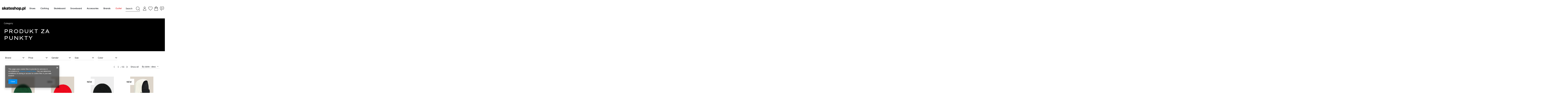

--- FILE ---
content_type: text/html; charset=utf-8
request_url: https://skateshop.pl/Produkt-za-punkty-sforpoints-eng.html
body_size: 26933
content:
<!DOCTYPE html>
<html lang="en" ><head><meta name='viewport' content='viewport-fit=cover, user-scalable=no, initial-scale = 1.0, maximum-scale = 1.0, width=device-width'/> <link crossorigin="anonymous" as="font" href="/gfx/eng/fontello.woff?v=2"><meta http-equiv="Content-Type" content="text/html; charset=utf-8"><meta http-equiv="X-UA-Compatible" content="IE=edge"><title>Produkt za punkty | Skateshop - snowboard, skateboard, pants, hoods, shoes, jackets, skate shop</title><meta name="keywords" content="Produkt za punkty | DC Shoes, Adio, DC, skateshop, skateshop online, skate, snowboard, snow, skate shop"><meta name="description" content="Produkt za punkty Internet Skateshop with skate &amp; hip-hop merchandise, in skate shop snowboards,skateboards,shoes,pants,hoods,shirts,hats,graffiti cans,backpacks, Moro, Clinic &amp; Prosto CDs"><link rel="icon" href="/gfx/eng/favicon.ico"><meta name="theme-color" content="#0E1116"><meta name="msapplication-navbutton-color" content="#0E1116"><meta name="apple-mobile-web-app-status-bar-style" content="#0E1116"><link rel="stylesheet" type="text/css" href="/gfx/eng/style.css.gzip?r=1638144542"><link rel="stylesheet" href="//code.jquery.com/ui/1.12.1/themes/base/jquery-ui.css"><style>
                    @font-face{font-family: 'LexendTera';src: url(/gfx/eng/LexendTera-Regular.eot);src: url(/gfx/eng/LexendTera-Regular.eot?#iefix) format('embedded-opentype'),url(/gfx/eng/LexendTera-Regular.otf) format('otf'),url(/gfx/eng/LexendTera-Regular.svg#LexendTera-Regular) format('svg'),url(/gfx/eng/LexendTera-Regular.woff) format('woff'),url(/gfx/eng/LexendTera-Regular.woff2) format('woff2');font-weight:400;font-style:normal;font-display:swap}
                    @font-face{font-family: 'LexendPeta';src: url(/gfx/eng/LexendPeta-Regular.eot);src: url(/gfx/eng/LexendPeta-Regular.eot?#iefix) format('embedded-opentype'),url(/gfx/eng/LexendPeta-Regular.svg#LexendPeta-Regular) format('svg'),url(/gfx/eng/LexendPeta-Regular.otf) format('otf'),url(/gfx/eng/LexendPeta-Regular.woff) format('woff'),url(/gfx/eng/LexendPeta-Regular.woff2) format('woff2');font-weight:400;font-style:normal;font-display:swap}
                    @font-face{font-family: 'LexendDeca';src: url(/gfx/eng/LexendDeca-Regular.eot);src: url(/gfx/eng/LexendDeca-Regular.eot?#iefix) format('embedded-opentype'),url(/gfx/eng/LexendDeca-Regular.otf) format('otf'),url(/gfx/eng/LexendDeca-Regular.svg#LexendDeca-Regular) format('svg'),url(/gfx/eng/LexendDeca-Regular.woff) format('woff'),url(/gfx/eng/LexendDeca-Regular.woff2) format('woff2');font-weight:400;font-style:normal;font-display:swap}
                    @font-face{font-family: 'LexendExa';src: url(/gfx/eng/LexendExa-Regular.eot);src: url(/gfx/eng/LexendExa-Regular.eot?#iefix) format('embedded-opentype'),url(/gfx/eng/LexendExa-Regular.otf) format('otf'),url(/gfx/eng/LexendExa-Regular.svg#LexendExa-Regular) format('svg'),url(/gfx/eng/LexendExa-Regular.woff) format('woff'),url(/gfx/eng/LexendExa-Regular.woff2) format('woff2');font-weight:400;font-style:normal;font-display:swap}
                    @font-face{font-family: 'LexendZetta';src: url(/gfx/eng/LexendZetta-Regular.eot);src: url(/gfx/eng/LexendZetta-Regular.eot?#iefix) format('embedded-opentype'),url(/gfx/eng/LexendZetta-Regular.otf) format('otf'),url(/gfx/eng/LexendZetta-Regular.woff) format('woff'),url(/gfx/eng/LexendZetta-Regular.woff2) format('woff2'),url(/gfx/eng/LexendZetta-Regular.svg#LexendZetta-Regular) format('svg');font-weight:400;font-style:normal;font-display:swap}
                    @font-face{font-family: 'Oswald';src: url('/gfx/eng/Oswald-Light.eot');src: url('/gfx/eng/Oswald-Light.eot?#iefix') format('embedded-opentype'),url('/gfx/eng/Oswald-Light.woff2') format('woff2'),url('/gfx/eng/Oswald-Light.woff') format('woff'),url('/gfx/eng/Oswald-Light.ttf') format('truetype'),url('/gfx/eng/Oswald-Light.svg#Oswald-Light') format('svg');font-weight: 300;font-style: normal;font-display: swap;}
					@font-face {font-family:'Lexend';src:url('/gfx/eng/Lexend-Bold.eot');src:url('/gfx/eng/Lexend-Bold.eot?#iefix') format('embedded-opentype'),url('/gfx/eng/Lexend-Bold.woff2') format('woff2'),url('/gfx/eng/Lexend-Bold.woff') format('woff'),url('/gfx/eng/Lexend-Bold.ttf') format('truetype'),url('/gfx/eng/Lexend-Bold.svg#Lexend-Bold') format('svg');font-weight:bold;font-style:normal;font-display:swap}
					@font-face {font-family:'Lexend';src:url('/gfx/eng/Lexend-Regular.eot');src:url('/gfx/eng/Lexend-Regular.eot?#iefix') format('embedded-opentype'),url('/gfx/eng/Lexend-Regular.woff2') format('woff2'),url('/gfx/eng/Lexend-Regular.woff') format('woff'),url('/gfx/eng/Lexend-Regular.ttf') format('truetype'),url('/gfx/eng/Lexend-Regular.svg#Lexend-Regular') format('svg');font-weight:normal;font-style:normal;font-display:swap}
					@font-face {font-family:'Lexend';src:url('/gfx/eng/Lexend-Medium.eot');src:url('/gfx/eng/Lexend-Medium.eot?#iefix') format('embedded-opentype'),url('/gfx/eng/Lexend-Medium.woff2') format('woff2'),url('/gfx/eng/Lexend-Medium.woff') format('woff'),url('/gfx/eng/Lexend-Medium.ttf') format('truetype'),url('/gfx/eng/Lexend-Medium.svg#Lexend-Medium') format('svg');font-weight:500;font-style:normal;font-display:swap}
					@font-face {font-family:'Lexend';src:url('/gfx/eng/Lexend-Light.eot');src:url('/gfx/eng/Lexend-Light.eot?#iefix') format('embedded-opentype'),url('/gfx/eng/Lexend-Light.woff2') format('woff2'),url('/gfx/eng/Lexend-Light.woff') format('woff'),url('/gfx/eng/Lexend-Light.ttf') format('truetype'),url('/gfx/eng/Lexend-Light.svg#Lexend-Light') format('svg');font-weight:300;font-style:normal;font-display:swap}
					</style><script>
						var app_shop = {
							urls: {
								prefix: 'data="/gfx/'.replace('data="', '') + 'eng/'
							},
							vars: {},
							txt: {},
							fn: {},
							fnrun: {},
							files: []
						};
					</script><meta name="robots" content="index,follow"><meta name="rating" content="general"><meta name="Author" content="SKATESHOP.PL based on IdoSell - the best online selling solutions for your e-store (www.idosell.com/shop).">
<!-- Begin LoginOptions html -->

<style>
#client_new_social .service_item[data-name="service_Apple"]:before, 
#cookie_login_social_more .service_item[data-name="service_Apple"]:before,
.oscop_contact .oscop_login__service[data-service="Apple"]:before {
    display: block;
    height: 2.6rem;
    content: url('/gfx/standards/apple.svg?r=1743165583');
}
.oscop_contact .oscop_login__service[data-service="Apple"]:before {
    height: auto;
    transform: scale(0.8);
}
#client_new_social .service_item[data-name="service_Apple"]:has(img.service_icon):before,
#cookie_login_social_more .service_item[data-name="service_Apple"]:has(img.service_icon):before,
.oscop_contact .oscop_login__service[data-service="Apple"]:has(img.service_icon):before {
    display: none;
}
</style>

<!-- End LoginOptions html -->

<!-- Open Graph -->
<meta property="og:type" content="website"><meta property="og:url" content="https://skateshop.pl/Produkt-za-punkty-sforpoints-eng.html
"><meta property="og:title" content="Skateshop - snowboard, skateboard, pants, hoods, shoes, jackets, skate shop"><meta property="og:description" content="Internet Skateshop with skate & hip-hop merchandise, in skate shop snowboards,skateboards,shoes,pants,hoods,shirts,hats,graffiti cans,backpacks, Moro, Clinic & Prosto CDs"><meta property="og:site_name" content="SKATESHOP.PL"><meta property="og:locale" content="en_GB"><meta property="og:locale:alternate" content="pl_PL"><meta property="og:image" content="https://skateshop.pl/hpeciai/adda5cf4304e94d9ad06d6cf4820427e/pol_pl_Czapka-686-Standard-Roll-Up-emerald-green-1152943434_1.jpg"><meta property="og:image:width" content="404"><meta property="og:image:height" content="605"><link rel="manifest" href="https://skateshop.pl/data/include/pwa/1/manifest.json?t=3"><meta name="apple-mobile-web-app-capable" content="yes"><meta name="apple-mobile-web-app-status-bar-style" content="black"><meta name="apple-mobile-web-app-title" content="skateshop.pl"><link rel="apple-touch-icon" href="/data/include/pwa/1/icon-128.png"><link rel="apple-touch-startup-image" href="/data/include/pwa/1/logo-512.png" /><meta name="msapplication-TileImage" content="/data/include/pwa/1/icon-144.png"><meta name="msapplication-TileColor" content="#2F3BA2"><meta name="msapplication-starturl" content="/"><script type="application/javascript">var _adblock = true;</script><script async src="/data/include/advertising.js"></script><script type="application/javascript">var statusPWA = {
                online: {
                    txt: "Connected to the Internet",
                    bg: "#5fa341"
                },
                offline: {
                    txt: "No Internet connection",
                    bg: "#eb5467"
                }
            }</script><script async type="application/javascript" src="/ajax/js/pwa_online_bar.js?v=1&r=6"></script><script >
window.dataLayer = window.dataLayer || [];
window.gtag = function gtag() {
dataLayer.push(arguments);
}
gtag('consent', 'default', {
'ad_storage': 'denied',
'analytics_storage': 'denied',
'ad_personalization': 'denied',
'ad_user_data': 'denied',
'wait_for_update': 500
});

gtag('set', 'ads_data_redaction', true);
</script><script  class='google_consent_mode_update'>
gtag('consent', 'update', {
'ad_storage': 'granted',
'analytics_storage': 'granted',
'ad_personalization': 'granted',
'ad_user_data': 'granted'
});
</script>
<!-- End Open Graph -->
<link rel="next" href="https://skateshop.pl/Produkt-za-punkty-sforpoints-eng.html?counter=1"/>
<link rel="canonical" href="https://skateshop.pl/Produkt-za-punkty-sforpoints-eng.html" />
<link rel="alternate" hreflang="pl" href="https://skateshop.pl/Produkt-za-punkty-sforpoints-pol.html" />
<link rel="alternate" hreflang="en" href="https://skateshop.pl/Produkt-za-punkty-sforpoints-eng.html" />
                <!-- Global site tag (gtag.js) -->
                <script  async src="https://www.googletagmanager.com/gtag/js?id=AW-561199962"></script>
                <script >
                    window.dataLayer = window.dataLayer || [];
                    window.gtag = function gtag(){dataLayer.push(arguments);}
                    gtag('js', new Date());
                    
                    gtag('config', 'AW-561199962', {"allow_enhanced_conversions":true});
gtag('config', 'G-ECJTEYDCW2');

                </script>
                <link rel="preload" as="image" media="(max-width: 420px)" href="/hpeciai/f7da82f9395946b14323a3334826c3b4/eng_is_686-Standard-Roll-Up-emerald-green-Beanie-1152943434jpg"><link rel="preload" as="image" media="(min-width: 420.1px)" href="/hpeciai/5f80d9732efb6026a4e4c08186f56df7/eng_il_686-Standard-Roll-Up-emerald-green-Beanie-1152943434jpg"><link rel="preload" as="image" media="(max-width: 420px)" href="/hpeciai/495a608fb99d9c6e8f5f9c6e410e333f/eng_is_686-Standard-Roll-Up-true-red-Beanie-1152943433jpg"><link rel="preload" as="image" media="(min-width: 420.1px)" href="/hpeciai/42c607c5aeb75c7c775ea1f8407e029b/eng_il_686-Standard-Roll-Up-true-red-Beanie-1152943433jpg"></head><body><script>
					var script = document.createElement('script');
					script.src = app_shop.urls.prefix + 'envelope.js';

					document.getElementsByTagName('body')[0].insertBefore(script, document.getElementsByTagName('body')[0].firstChild);
				</script><div id="container" class="search_page container-fluid"><header class="row mx-0 mx-md-n3 flex-nowrap flex-md-wrap commercial_banner"><script class="ajaxLoad">
                                app_shop.vars.vat_registered = "true";
                                app_shop.vars.currency_format = "###,##0.00";
                                
                                    app_shop.vars.currency_before_value = false;
                                
                                    app_shop.vars.currency_space = true;
                                
                                app_shop.vars.symbol = "EUR";
                                app_shop.vars.id= "EUR";
                                app_shop.vars.baseurl = "http://skateshop.pl/";
                                app_shop.vars.sslurl= "https://skateshop.pl/";
                                app_shop.vars.curr_url= "%2FProdukt-za-punkty-sforpoints-eng.html";
                                

                                var currency_decimal_separator = ',';
                                var currency_grouping_separator = ' ';

                                
                                    app_shop.vars.blacklist_extension = ["exe","com","swf","js","php"];
                                
                                    app_shop.vars.blacklist_mime = ["application/javascript","application/octet-stream","message/http","text/javascript","application/x-deb","application/x-javascript","application/x-shockwave-flash","application/x-msdownload"];
                                
                                    app_shop.urls.contact = "/contact-eng.html";
                                </script><div id="viewType" style="display:none"></div><div id="logo" class="col-6 col-sm-4 col-md-2 d-flex align-items-center" data-bg="/data/gfx/mask/eng/top_1_big.jpg"><a href="/" target="_self"><img src="/data/gfx/mask/eng/logo_1_big.svg" alt="Skateshop.pl" width="0" height="0"></a></div><nav id="menu_categories" class="col-1 col-sm-2 col-md-7 px-0 px-md-3 wide"><button type="button" class="navbar-toggler"><i class="icon-reorder"></i></button><div class="navbar-collapse" id="menu_navbar"><ul class="navbar-nav mx-md-n2"><li class="nav-item"><a  href="/eng_m_Shoes-1628.html" target="_self" title="Shoes" class="nav-link" >Shoes</a><ul class="navbar-subnav"><li class="nav-item"><a class="nav-link" href="/eng_m_Shoes_Shoes-2088.html" target="_self">Shoes</a><ul class="navbar-subsubnav"><li class="nav-item"><a class="nav-link" href="/eng_m_Shoes_Shoes_All-Shoes-1634.html" target="_self">All Shoes</a></li><li class="nav-item"><a class="nav-link" href="/eng_m_Shoes_Shoes_Skate-Shoes-1907.html" target="_self">Skate Shoes</a></li><li class="nav-item"><a class="nav-link" href="/eng_m_Shoes_Shoes_Men-shoes-1635.html" target="_self">Men shoes</a></li><li class="nav-item"><a class="nav-link" href="/eng_m_Shoes_Shoes_Women-shoes-1636.html" target="_self">Women shoes</a></li><li class="nav-item"><a class="nav-link" href="/eng_m_Shoes_Shoes_Kids-shoes-1637.html" target="_self">Kids shoes</a></li><li class="nav-item"><a class="nav-link" href="/eng_m_Shoes_Shoes_Winter-boots-1638.html" target="_self">Winter boots</a></li><li class="nav-item"><a class="nav-link" href="/eng_m_Shoes_Shoes_Vegan-shoes-1639.html" target="_self">Vegan shoes</a></li><li class="nav-item"><a class="nav-link" href="/eng_m_Shoes_Shoes_Sandals-1641.html" target="_self">Sandals</a></li></ul></li><li class="nav-item"><a class="nav-link" href="##">Product Of A Day</a><ul class="navbar-subsubnav"><li class="nav-item"><a class="nav-link" href="##" target="_self">1152918347</a></li></ul></li></ul></li><li class="nav-item"><a  href="/eng_m_Clothing-1629.html" target="_self" title="Clothing" class="nav-link" >Clothing</a><ul class="navbar-subnav"><li class="nav-item"><a class="nav-link" href="/eng_m_Clothing_Street-1643.html" target="_self">Street</a><ul class="navbar-subsubnav"><li class="nav-item"><a class="nav-link" href="/eng_m_Clothing_Street_T-shirts-1645.html" target="_self">T-shirts</a></li><li class="nav-item"><a class="nav-link" href="/eng_m_Clothing_Street_Longsleeves-1646.html" target="_self">Longsleeves</a></li><li class="nav-item"><a class="nav-link" href="/eng_m_Clothing_Street_Hoodies-Sweatshirts-1647.html" target="_self">Hoodies / Sweatshirts</a></li><li class="nav-item"><a class="nav-link" href="/eng_m_Clothing_Street_Pants-1648.html" target="_self">Pants</a></li><li class="nav-item"><a class="nav-link" href="/eng_m_Clothing_Street_Shorts-1649.html" target="_self">Shorts</a></li><li class="nav-item"><a class="nav-link" href="/eng_m_Clothing_Street_Caps-1650.html" target="_self">Caps</a></li><li class="nav-item"><a class="nav-link" href="/eng_m_Clothing_Street_Beanies-1651.html" target="_self">Beanies</a></li><li class="nav-item"><a class="nav-link" href="/eng_m_Clothing_Street_Jackets-1653.html" target="_self">Jackets</a></li></ul></li><li class="nav-item"><a class="nav-link" href="/eng_m_Clothing_Snow-1644.html" target="_self">Snow</a><ul class="navbar-subsubnav"><li class="nav-item"><a class="nav-link" href="/eng_m_Clothing_Snow_Snowboard-Jackets-1656.html" target="_self">Snowboard Jackets</a></li><li class="nav-item"><a class="nav-link" href="/eng_m_Clothing_Snow_Snowboard-Pants-1657.html" target="_self">Snowboard Pants</a></li><li class="nav-item"><a class="nav-link" href="/eng_m_Clothing_Snow_Snowboard-Gloves-1661.html" target="_self">Snowboard Gloves</a></li><li class="nav-item"><a class="nav-link" href="/eng_m_Clothing_Snow_Neckwarmers-Balaclavas-1662.html" target="_self">Neckwarmers / Balaclavas</a></li><li class="nav-item"><a class="nav-link" href="/eng_m_Clothing_Snow_Active-sweatshirts-1659.html" target="_self">Active sweatshirts</a></li><li class="nav-item"><a class="nav-link" href="/eng_m_Clothing_Snow_Snowboard-Socks-1663.html" target="_self">Snowboard Socks</a></li></ul></li><li class="nav-item"><a class="nav-link" href="##">Product Of A Day</a><ul class="navbar-subsubnav"><li class="nav-item"><a class="nav-link" href="##" target="_self">1152939264</a></li></ul></li></ul></li><li class="nav-item"><a  href="/eng_m_Skateboard-1664.html" target="_self" title="Skateboard" class="nav-link" >Skateboard</a><ul class="navbar-subnav"><li class="nav-item"><a class="nav-link" href="/eng_m_Skateboard_Skateboard-2100.html" target="_self">Skateboard</a><ul class="navbar-subsubnav"><li class="nav-item"><a class="nav-link" href="/eng_m_Skateboard_Skateboard_Complete-skateboards-1669.html" target="_self">Complete skateboards</a></li><li class="nav-item"><a class="nav-link" href="/eng_m_Skateboard_Skateboard_Decks-1670.html" target="_self">Decks</a></li><li class="nav-item"><a class="nav-link" href="/eng_m_Skateboard_Skateboard_Trucks-1671.html" target="_self">Trucks</a></li><li class="nav-item"><a class="nav-link" href="/eng_m_Skateboard_Skateboard_Wheels-1672.html" target="_self">Wheels</a></li><li class="nav-item"><a class="nav-link" href="/eng_m_Skateboard_Skateboard_Bearings-1673.html" target="_self">Bearings</a></li><li class="nav-item"><a class="nav-link" href="/eng_m_Skateboard_Skateboard_Griptapes-1674.html" target="_self">Griptapes</a></li><li class="nav-item"><a class="nav-link" href="/eng_m_Skateboard_Skateboard_Hardware-1675.html" target="_self">Hardware</a></li><li class="nav-item"><a class="nav-link" href="/eng_m_Skateboard_Skateboard_Cruisers-1906.html" target="_self">Cruisers</a></li></ul></li><li class="nav-item"><a class="nav-link" href="/eng_m_Skateboard_Accessories-2149.html" target="_self">Accessories</a><ul class="navbar-subsubnav"><li class="nav-item"><a class="nav-link" href="/eng_m_Skateboard_Accessories_Skate-tools-1677.html" target="_self">Skate tools</a></li><li class="nav-item"><a class="nav-link" href="/eng_m_Skateboard_Accessories_Rails-2150.html" target="_self">Rails</a></li><li class="nav-item"><a class="nav-link" href="/eng_m_Skateboard_Accessories_Helmets-Pads-1680.html" target="_self">Helmets / Pads</a></li><li class="nav-item"><a class="nav-link" href="/eng_m_Skateboard_Accessories_Bushings-1881.html" target="_self">Bushings</a></li></ul></li><li class="nav-item"><a class="nav-link" href="##">Product Of A Day</a><ul class="navbar-subsubnav"><li class="nav-item"><a class="nav-link" href="##" target="_self">1152938203</a></li></ul></li></ul></li><li class="nav-item"><a  href="/eng_m_Snowboard-1685.html" target="_self" title="Snowboard" class="nav-link" >Snowboard</a><ul class="navbar-subnav"><li class="nav-item"><a class="nav-link" href="/eng_m_Snowboard_Snowboard-2103.html" target="_self">Snowboard</a><ul class="navbar-subsubnav"><li class="nav-item"><a class="nav-link" href="/eng_m_Snowboard_Snowboard_Snowboards-1694.html" target="_self">Snowboards</a></li><li class="nav-item"><a class="nav-link" href="/eng_m_Snowboard_Snowboard_Snowboard-Sets-1788.html" target="_self">Snowboard Sets</a></li><li class="nav-item"><a class="nav-link" href="/eng_m_Snowboard_Snowboard_Snowboard-boots-1688.html" target="_self">Snowboard boots</a></li><li class="nav-item"><a class="nav-link" href="/eng_m_Snowboard_Snowboard_Snowboard-bindings-1695.html" target="_self">Snowboard bindings</a></li><li class="nav-item"><a class="nav-link" href="/eng_m_Snowboard_Snowboard_Snowboard-DEMO-bindings-2164.html" target="_self">Snowboard DEMO bindings</a></li><li class="nav-item"><a class="nav-link" href="/eng_m_Snowboard_Snowboard_Snowboard-jackets-1686.html" target="_self">Snowboard jackets</a></li><li class="nav-item"><a class="nav-link" href="/eng_m_Snowboard_Snowboard_Snowboard-Pants-1687.html" target="_self">Snowboard Pants</a></li><li class="nav-item"><a class="nav-link" href="/eng_m_Snowboard_Snowboard_Active-sweatshirts-1689.html" target="_self">Active sweatshirts</a></li><li class="nav-item"><a class="nav-link" href="/eng_m_Snowboard_Snowboard_Active-underwear-1690.html" target="_self">Active underwear</a></li></ul></li><li class="nav-item"><a class="nav-link" href="/eng_m_Snowboard_Splitboard-2128.html" target="_self">Splitboard</a><ul class="navbar-subsubnav"><li class="nav-item"><a class="nav-link" href="/eng_m_Snowboard_Splitboard_Splitboards-2131.html" target="_self">Splitboards</a></li><li class="nav-item"><a class="nav-link" href="/eng_m_Snowboard_Splitboard_Splitboard-bindings-1814.html" target="_self">Splitboard bindings</a></li><li class="nav-item"><a class="nav-link" href="/eng_m_Snowboard_Splitboard_Splitboard-Boots-2134.html" target="_self">Splitboard Boots</a></li><li class="nav-item"><a class="nav-link" href="/eng_m_Snowboard_Splitboard_Climbing-Skins-2132.html" target="_self">Climbing Skins</a></li><li class="nav-item"><a class="nav-link" href="/eng_m_Snowboard_Splitboard_Poles-2133.html" target="_self">Poles</a></li><li class="nav-item"><a class="nav-link" href="/eng_m_Snowboard_Splitboard_Splitboard-accessories-1813.html" target="_self">Splitboard accessories</a></li><li class="nav-item"><a class="nav-link" href="/eng_m_Snowboard_Splitboard_Rover-2152.html" target="_self">Rover</a></li></ul></li><li class="nav-item"><a class="nav-link" href="/eng_m_Snowboard_Snowboard-Accessories-2139.html" target="_self">Snowboard Accessories</a><ul class="navbar-subsubnav"><li class="nav-item"><a class="nav-link" href="/eng_m_Snowboard_Snowboard-Accessories_Snowboard-Gloves-1691.html" target="_self">Snowboard Gloves</a></li><li class="nav-item"><a class="nav-link" href="/eng_m_Snowboard_Snowboard-Accessories_Neckwarmers-Balaclavas-1692.html" target="_self">Neckwarmers / Balaclavas</a></li><li class="nav-item"><a class="nav-link" href="/eng_m_Snowboard_Snowboard-Accessories_Snowboard-Socks-1693.html" target="_self">Snowboard Socks</a></li><li class="nav-item"><a class="nav-link" href="/eng_m_Snowboard_Snowboard-Accessories_Snowboard-goggles-1696.html" target="_self">Snowboard goggles</a></li><li class="nav-item"><a class="nav-link" href="/eng_m_Snowboard_Snowboard-Accessories_Helmets-Pads-1698.html" target="_self">Helmets / Pads</a></li><li class="nav-item"><a class="nav-link" href="/eng_m_Snowboard_Snowboard-Accessories_Snowboard-bags-1699.html" target="_self">Snowboard bags</a></li><li class="nav-item"><a class="nav-link" href="/eng_m_Snowboard_Snowboard-Accessories_Snowboard-bagpacks-1700.html" target="_self">Snowboard bagpacks</a></li><li class="nav-item"><a class="nav-link" href="/eng_m_Snowboard_Snowboard-Accessories_Accessories-1701.html" target="_self">Accessories</a></li><li class="nav-item"><a class="nav-link" href="/eng_m_Snowboard_Snowboard-Accessories_Union-Binding-Parts-1931.html" target="_self">Union Binding Parts</a></li></ul></li><li class="nav-item"><a class="nav-link" href="##">Product Of A Day</a><ul class="navbar-subsubnav"><li class="nav-item"><a class="nav-link" href="##" target="_self">1152939209</a></li></ul></li></ul></li><li class="nav-item"><a  href="/eng_m_Accessories-1631.html" target="_self" title="Accessories" class="nav-link" >Accessories</a><ul class="navbar-subnav"><li class="nav-item"><a class="nav-link" href="/eng_m_Accessories_Backpacks-Travel-Gear-1722.html" target="_self">Backpacks / Travel Gear</a><ul class="navbar-subsubnav"><li class="nav-item"><a class="nav-link" href="/eng_m_Accessories_Backpacks-Travel-Gear_Backpacks-TRAVEL-GEAR-1725.html" target="_self">Backpacks / TRAVEL GEAR</a></li></ul></li><li class="nav-item"><a class="nav-link" href="/eng_m_Accessories_Accessories-1723.html" target="_self">Accessories</a><ul class="navbar-subsubnav"><li class="nav-item"><a class="nav-link" href="/eng_m_Accessories_Accessories_Belts-1732.html" target="_self">Belts</a></li></ul></li><li class="nav-item"><a class="nav-link" href="##">Product Of A Day</a><ul class="navbar-subsubnav"><li class="nav-item"><a class="nav-link" href="##" target="_self">1152939472</a></li></ul></li></ul></li><li class="nav-item"><a  href="/producers.php" target="_self" title="Brands" class="nav-link" >Brands</a><ul class="navbar-subnav"><li class="nav-item empty"><div class="dl-submenu dl-menu-prod"><ul class="dl-submenu-gfx"><li><a title="DVS" href="/firm-eng-1068475350-DVS.html"><img class="visible-desktop" src="/data/gfx/eng/navigation/1_5_i_1624.webp" alt="DVS" data-onmouseover="/data/gfx/eng/navigation/1_5_o_1624.jpg"><span class="hidden-desktop">DVS</span></a></li><li><a title="ETNIES" href="/firm-eng-1131025189-ETNIES.html"><img class="visible-desktop" src="/data/gfx/eng/navigation/1_5_i_1626.webp" alt="ETNIES" data-onmouseover="/data/gfx/eng/navigation/1_5_o_1626.jpg"><span class="hidden-desktop">ETNIES</span></a></li><li><a title="DC" href="/firm-eng-1130942073-DC.html"><img class="visible-desktop" src="/data/gfx/eng/navigation/1_5_i_1627.webp" alt="DC" data-onmouseover="/data/gfx/eng/navigation/1_5_o_1627.jpg"><span class="hidden-desktop">DC</span></a></li><li><a title="ES" href="/firm-eng-1431102983-ES.html"><img class="visible-desktop" src="/data/gfx/eng/navigation/1_5_i_1620.webp" alt="ES" data-onmouseover="/data/gfx/eng/navigation/1_5_o_1620.jpg"><span class="hidden-desktop">ES</span></a></li><li><a title="OSIRIS" href="/firm-eng-1283262518-OSIRIS.html"><img class="visible-desktop" src="/data/gfx/eng/navigation/1_5_i_1625.webp" alt="OSIRIS" data-onmouseover="/data/gfx/eng/navigation/1_5_o_1625.jpg"><span class="hidden-desktop">OSIRIS</span></a></li><li><a title="EMERICA" href="/firm-eng-1131640402-EMERICA.html"><img class="visible-desktop" src="/data/gfx/eng/navigation/1_5_i_1623.webp" alt="EMERICA" data-onmouseover="/data/gfx/eng/navigation/1_5_o_1623.jpg"><span class="hidden-desktop">EMERICA</span></a></li><li><a title="UNION" href="/firm-eng-1192435668-UNION.html"><img class="visible-desktop" src="/data/gfx/eng/navigation/1_5_i_1621.webp" alt="UNION" data-onmouseover="/data/gfx/eng/navigation/1_5_o_1621.jpg"><span class="hidden-desktop">UNION</span></a></li><li><a title="CAPITA" href="/firm-eng-1193648940-CAPITA.html"><img class="visible-desktop" src="/data/gfx/eng/navigation/1_5_i_1622.webp" alt="CAPITA" data-onmouseover="/data/gfx/eng/navigation/1_5_o_1622.webp"><span class="hidden-desktop">CAPITA</span></a></li></ul><ul class="dl-producers"><li><a title="686" href="/firm-eng-1130506059-686.html">686</a></li><li><a title="ADIO" href="/firm-eng-1131007925-ADIO.html">ADIO</a></li><li><a title="ALMOST" href="/firm-eng-1382601980-ALMOST.html">ALMOST</a></li><li><a title="BENT METAL" href="/firm-eng-1476699820-BENT-METAL.html">BENT METAL</a></li><li><a title="CAPITA" href="/firm-eng-1193648940-CAPITA.html">CAPITA</a></li><li><a title="COAL" href="/firm-eng-1224682985-COAL.html">COAL</a></li><li><a title="DAKINE" href="/firm-eng-1132575230-DAKINE.html">DAKINE</a></li><li><a title="DC" href="/firm-eng-1130942073-DC.html">DC</a></li><li><a title="DEELUXE" href="/firm-eng-1131975364-DEELUXE.html">DEELUXE</a></li><li><a title="DGK" href="/firm-eng-1420021228-DGK.html">DGK</a></li><li><a title="DIAL TONE" href="/firm-eng-1745575916-DIAL-TONE.html">DIAL TONE</a></li><li><a title="DRAGON" href="/firm-eng-1133262643-DRAGON.html">DRAGON</a></li><li><a title="DUSTERS CALIFORNIA" href="/firm-eng-1745837259-DUSTERS-CALIFORNIA.html">DUSTERS CALIFORNIA</a></li><li><a title="DVS" href="/firm-eng-1068475350-DVS.html">DVS</a></li><li><a title="ELEMENT" href="/firm-eng-1136206094-ELEMENT.html">ELEMENT</a></li><li><a title="EMERICA" href="/firm-eng-1131640402-EMERICA.html">EMERICA</a></li><li><a title="EMPIRE" href="/firm-eng-1346066926-EMPIRE.html">EMPIRE</a></li><li><a title="ENJOI" href="/firm-eng-1382602732-ENJOI.html">ENJOI</a></li><li><a title="ES" href="/firm-eng-1431102983-ES.html">ES</a></li><li><a title="ETNIES" href="/firm-eng-1131025189-ETNIES.html">ETNIES</a></li><li><a title="FOUNDATION" href="/firm-eng-1360595368-FOUNDATION.html">FOUNDATION</a></li><li><a title="FOX" href="/firm-eng-999274901-FOX.html">FOX</a></li><li><a title="GLOBE" href="/firm-eng-1605275432-GLOBE.html">GLOBE</a></li><li><a title="GNU" href="/firm-eng-1418637906-GNU.html">GNU</a></li><li><a title="HARD LUCK" href="/firm-eng-1744887758-HARD-LUCK.html">HARD LUCK</a></li><li><a title="INDEPENDENT" href="/firm-eng-1354089153-INDEPENDENT.html">INDEPENDENT</a></li><li><a title="JACUZZI" href="/firm-eng-1745486360-JACUZZI.html">JACUZZI</a></li><li><a title="JONES" href="/firm-eng-1642666058-JONES.html">JONES</a></li><li><a title="KROOKED" href="/firm-eng-1422008628-KROOKED.html">KROOKED</a></li><li><a title="KUSH RIDERS" href="/firm-eng-1702113186-KUSH-RIDERS.html">KUSH RIDERS</a></li><li><a title="LEVEL" href="/firm-eng-1134039119-LEVEL.html">LEVEL</a></li><li><a title="LIB TECH" href="/firm-eng-1418637894-LIB-TECH.html">LIB TECH</a></li><li><a title="METHOD MAG" href="/firm-eng-1668591368-METHOD-MAG.html">METHOD MAG</a></li><li><a title="NIKITA" href="/firm-eng-1342439529-NIKITA.html">NIKITA</a></li><li><a title="OSIRIS" href="/firm-eng-1283262518-OSIRIS.html">OSIRIS</a></li><li><a title="PIG WHEELS" href="/firm-eng-1351165734-PIG-WHEELS.html">PIG WHEELS</a></li><li><a title="R.E.D." href="/firm-eng-1132572788-R-E-D.html">R.E.D.</a></li><li><a title="REAL" href="/firm-eng-1390572578-REAL.html">REAL</a></li><li><a title="ROXY" href="/firm-eng-1342441501-ROXY.html">ROXY</a></li><li><a title="RUSH BEARINGS" href="/firm-eng-1590431016-RUSH-BEARINGS.html">RUSH BEARINGS</a></li><li><a title="SESSIONS" href="/firm-eng-1133193543-SESSIONS.html">SESSIONS</a></li><li><a title="SPEED DEMONS" href="/firm-eng-1748850892-SPEED-DEMONS.html">SPEED DEMONS</a></li><li><a title="SPITFIRE" href="/firm-eng-1390573708-SPITFIRE.html">SPITFIRE</a></li><li><a title="THIRTYTWO" href="/firm-eng-1131980989-THIRTYTWO.html">THIRTYTWO</a></li><li><a title="THUNDER" href="/firm-eng-1397462548-THUNDER.html">THUNDER</a></li><li><a title="TOY MACHINE" href="/firm-eng-1351165706-TOY-MACHINE.html">TOY MACHINE</a></li><li><a title="UNION BINDINGS" href="/firm-eng-1192435668-UNION-BINDINGS.html">UNION BINDINGS</a></li><li><a title="VANS" href="/firm-eng-990709599-VANS.html">VANS</a></li><li><a title="VESPER" href="/firm-eng-1140429929-VESPER.html">VESPER</a></li><li><a title="VOLCOM" href="/firm-eng-1136906561-VOLCOM.html">VOLCOM</a></li></ul></div></li></ul></li><li class="nav-item"><a  href="/eng_m_Outlet-1633.html" target="_self" title="Outlet" class="nav-link" >Outlet</a><ul class="navbar-subnav"><li class="nav-item"><a class="nav-link" href="/eng_m_Outlet_Shoes-1741.html" target="_self">Shoes</a><ul class="navbar-subsubnav"><li class="nav-item"><a class="nav-link" href="/eng_m_Outlet_Shoes_Men-shoes-1743.html" target="_self">Men shoes</a></li><li class="nav-item"><a class="nav-link" href="/eng_m_Outlet_Shoes_Women-shoes-1744.html" target="_self">Women shoes</a></li><li class="nav-item"><a class="nav-link" href="/eng_m_Outlet_Shoes_Kids-shoes-1745.html" target="_self">Kids shoes</a></li><li class="nav-item"><a class="nav-link" href="/eng_m_Outlet_Shoes_Winter-boots-1746.html" target="_self">Winter boots</a></li><li class="nav-item"><a class="nav-link" href="/eng_m_Outlet_Shoes_Vegan-shoes-1747.html" target="_self">Vegan shoes</a></li><li class="nav-item"><a class="nav-link" href="/eng_m_Outlet_Shoes_Snowboard-shoes-1748.html" target="_self">Snowboard shoes</a></li><li class="nav-item"><a class="nav-link" href="/eng_m_Outlet_Shoes_Wszystkie-buty-1926.html" target="_self">Wszystkie buty</a></li><li class="nav-item"><a class="nav-link" href="/eng_m_Outlet_Shoes_Buty-skate-1933.html" target="_self">Buty skate</a></li></ul></li><li class="nav-item"><a class="nav-link" href="/eng_m_Outlet_Clothing-1753.html" target="_self">Clothing</a><ul class="navbar-subsubnav"><li class="nav-item"><a class="nav-link" href="/eng_m_Outlet_Clothing_T-SHIRTS-1755.html" target="_self">T-SHIRTS</a></li><li class="nav-item"><a class="nav-link" href="/eng_m_Outlet_Clothing_Longsleeves-1756.html" target="_self">Longsleeves</a></li><li class="nav-item"><a class="nav-link" href="/eng_m_Outlet_Clothing_Hoodies-Sweatshirts-1757.html" target="_self">Hoodies / Sweatshirts</a></li><li class="nav-item"><a class="nav-link" href="/eng_m_Outlet_Clothing_Shorts-1759.html" target="_self">Shorts</a></li><li class="nav-item"><a class="nav-link" href="/eng_m_Outlet_Clothing_Beanies-1761.html" target="_self">Beanies</a></li><li class="nav-item"><a class="nav-link" href="/eng_m_Outlet_Clothing_Jackets-1763.html" target="_self">Jackets</a></li></ul></li><li class="nav-item"><a class="nav-link" href="/eng_m_Outlet_Snowboard-1751.html" target="_self">Snowboard</a><ul class="navbar-subsubnav"><li class="nav-item"><a class="nav-link" href="/eng_m_Outlet_Snowboard_Snowboard-boots-1776.html" target="_self">Snowboard boots</a></li><li class="nav-item"><a class="nav-link" href="/eng_m_Outlet_Snowboard_Kurtki-snowboardowe-1791.html" target="_self">Kurtki snowboardowe</a></li></ul></li><li class="nav-item"><a class="nav-link" href="/eng_m_Outlet_Bike-1668.html" target="_self">Bike</a><ul class="navbar-subsubnav"><li class="nav-item"><a class="nav-link" href="/eng_m_Outlet_Bike_Bikes-Shorts-1720.html" target="_self">Bikes Shorts</a></li></ul></li></ul></li></ul></div></nav><form action="https://skateshop.pl/search.php" method="get" id="menu_search" class="menu_search px-0 col-1 col-sm-2 col-md-1 offset-2 offset-sm-0 px-md-3"><a href="#showSearchForm" class="menu_search__mobile"><img src="/data/include/cms/icons/lupa.svg" alt="Lupa"></a><div class="menu_search__block"><div class="menu_search__item --input"><input class="menu_search__input" type="text" name="text" autocomplete="off" placeholder="Search"><button class="menu_search__submit" type="submit"><img src="/data/include/cms/icons/lupa.svg" alt="Lupa"></button></div><div class="menu_search__item --results search_result"></div></div></form><div id="menu_settings" class="col-md-1 px-0 px-md-3 d-flex align-items-center justify-content-center justify-content-lg-end"><div id="menu_additional" class="d-flex row"><a class="account_link d-flex col-md-6 justify-content-center" href="https://skateshop.pl/login.php" title="Log in"><img src="/data/include/cms/icons/user.svg" alt="Log in"></a><div class="shopping_list_top d-none d-md-flex col-md-6 justify-content-center" data-empty="true"><a href="https://skateshop.pl/en/shoppinglist/" class="wishlist_link slt_link d-flex"><img src="/data/include/cms/icons/heart.svg" alt="Shopping lists"></a><div class="slt_lists"><ul class="slt_lists__nav"><li class="slt_lists__nav_item" data-list_skeleton="true" data-list_id="true" data-shared="true"><a class="slt_lists__nav_link" data-list_href="true"><span class="slt_lists__nav_name" data-list_name="true"></span><span class="slt_lists__count" data-list_count="true">0</span></a></li></ul><span class="slt_lists__empty">Add to it products you like and want to buy later.</span></div></div></div></div><div class="sl_choose sl_dialog"><div class="sl_choose__wrapper sl_dialog__wrapper p-4 p-md-5"><div class="sl_choose__item --top sl_dialog_close mb-2"><strong class="sl_choose__label">Save to shopping list</strong></div><div class="sl_choose__item --lists" data-empty="true"><div class="sl_choose__list f-group --radio m-0 d-md-flex align-items-md-center justify-content-md-between" data-list_skeleton="true" data-list_id="true" data-shared="true"><input type="radio" name="add" class="sl_choose__input f-control" id="slChooseRadioSelect" data-list_position="true"><label for="slChooseRadioSelect" class="sl_choose__group_label f-label py-4" data-list_position="true"><span class="sl_choose__sub d-flex align-items-center"><span class="sl_choose__name" data-list_name="true"></span><span class="sl_choose__count" data-list_count="true">0</span></span></label><button type="button" class="sl_choose__button --desktop btn --solid">Save</button></div></div><div class="sl_choose__item --create sl_create mt-4"><a href="#new" class="sl_create__link  align-items-center">Create a new shopping list</a><form class="sl_create__form align-items-center"><div class="sl_create__group f-group --small mb-0"><input type="text" class="sl_create__input f-control" required="required"><label class="sl_create__label f-label">New list name</label></div><button type="submit" class="sl_create__button btn --solid ml-2 ml-md-3">Create a list</button></form></div><div class="sl_choose__item --mobile mt-4 d-flex justify-content-center d-md-none"><button class="sl_choose__button --mobile btn --solid --large">Save</button></div></div></div><div class="menu_right col-1 col-sm-2 col-md-1 d-flex px-0"><div id="menu_basket" class="col-md-6 d-flex justify-content-center px-0 topBasket"><a class="topBasket__sub" href="/basketedit.php"><span class="badge badge-info"></span><img src="/data/include/cms/icons/bag.svg" alt="Koszyk"><strong class="topBasket__price" style="display: none;">0,00 EUR</strong></a><div class="topBasket__details --products" style="display: none;"><div class="topBasket__block --labels"><label class="topBasket__item --name">Product</label><label class="topBasket__item --sum">Quantity</label><label class="topBasket__item --prices">Price</label></div><div class="topBasket__block --products"></div></div><div class="topBasket__details --shipping" style="display: none;"><span class="topBasket__name">Delivery cost from</span><span id="shipppingCost"></span></div><script>
                                            app_shop.vars.cache_html = true;
                                        </script></div><div id="change_language" class="col-md-6 px-0 topLanguage"><div class="open_trigger"><span class="d-none d-md-inline-block flag flag_eng change_lang_eng"><img src="/data/include/cms/icons/pl-lang.svg"></span><div class="menu_settings_wrapper d-md-none"><div class="menu_settings_inline"><div class="menu_settings_header">
                                                                                Language and currency:
                                                                        </div><div class="menu_settings_content"><span class="menu_settings_flag flag flag_eng"></span><strong class="menu_settings_value"><span class="menu_settings_language">en</span><span> | </span><span class="menu_settings_currency">EUR</span></strong></div></div><div class="menu_settings_inline"><div class="menu_settings_header">
                                                                                Delivery to:   
                                                                        </div><div class="menu_settings_content"><strong class="menu_settings_value">Poland</strong></div></div></div></div><form action="https://skateshop.pl/settings.php" method="post"><ul class="bg_alter"><li><div class="form-group"><label class="menu_settings_lang_label">Language</label><div class="radio"><label><input type="radio" name="lang" value="pol"><span class="flag flag_pol"></span><span>pl</span></label></div><div class="radio"><label><input type="radio" name="lang" checked value="eng"><span class="flag flag_eng"></span><span>en</span></label></div></div></li><li><div class="form-group"><label for="menu_settings_curr">Prices in:</label><div class="select-after"><select class="form-control" name="curr" id="menu_settings_curr"><option value="PLN">PLN (1 EUR = 4.2131PLN)
                                                                                                                                        </option><option value="EUR" selected>EUR</option><option value="USD">$ (1 EUR = 1.1908$)
                                                                                                                                        </option></select></div></div><div class="form-group"><label for="menu_settings_country">Country of collecting the order</label><div class="select-after"><select class="form-control" name="country" id="menu_settings_country"><option value="1143020016">Austria</option><option value="1143020022">Belgium</option><option value="1143020033">Bulgaria</option><option value="1143020038">Croatia</option><option value="1143020040">Cypr</option><option value="1143020041">Czech Republic</option><option value="1143020042">Denmark</option><option value="1143020051">Estonia</option><option value="1143020056">Finland</option><option value="1143020057">France</option><option value="1143020143">Germany</option><option value="1143020062">Greece</option><option value="1143020217">Hungary</option><option value="1143020083">Ireland</option><option value="1143020220">Italy</option><option value="1143020118">Latvija</option><option value="1143020116">Lithuania</option><option value="1143020117">Luxemburg</option><option value="1143020126">Malta</option><option value="1143020076">Netherlands</option><option selected value="1143020003">Poland</option><option value="1143020163">Portugal</option><option value="1143020169">Romania</option><option value="1143020182">Slovakia</option><option value="1143020183">Slovenia</option><option value="1143020075">Spain</option><option value="1143020193">Sweden</option></select></div></div></li><li class="buttons"><button class="btn --solid --large" type="submit">
                                                                                Apply changes
                                                                        </button></li></ul></form></div></div></header><div id="layout" class="row clearfix"><aside class="col-3"><section class="shopping_list_menu"><div class="shopping_list_menu__block --lists slm_lists" data-empty="true"><span class="slm_lists__label">Shopping lists</span><ul class="slm_lists__nav"><li class="slm_lists__nav_item" data-list_skeleton="true" data-list_id="true" data-shared="true"><a class="slm_lists__nav_link" data-list_href="true"><span class="slm_lists__nav_name" data-list_name="true"></span><span class="slm_lists__count" data-list_count="true">0</span></a></li><li class="slm_lists__nav_header"><span class="slm_lists__label">Shopping lists</span></li></ul><a href="#manage" class="slm_lists__manage d-none align-items-center d-md-flex">Manage your lists</a></div><div class="shopping_list_menu__block --bought slm_bought"><a class="slm_bought__link d-flex" href="https://skateshop.pl/products-bought.php">
                                            List of purchased products
                                        </a></div><div class="shopping_list_menu__block --info slm_info"><strong class="slm_info__label d-block mb-3">How does a shopping list work?</strong><ul class="slm_info__list"><li class="slm_info__list_item d-flex mb-3">
                                                Once logged in, you can place and store any number of products on your shopping list indefinitely.
                                            </li><li class="slm_info__list_item d-flex mb-3">
                                                Adding a product to your shopping list does not automatically mean you have reserved it.
                                            </li><li class="slm_info__list_item d-flex mb-3">
                                                For non-logged-in customers the shopping list is stored until the session expires (about 24h).
                                            </li></ul></div></section><div class="setMobileGrid" data-item="#menu_navbar"></div><div class="setMobileGrid" data-item="#menu_navbar3" data-ismenu1="true"></div><div class="setMobileGrid" data-item="#menu_blog"></div><div class="login_menu_block d-none d-lg-none" id="login_menu_block"><a class="sign_in_link" href="/login.php" title=""><i class="icon-user"></i><span>Sign in</span></a><a class="registration_link" href="/client-new.php?register" title=""><i class="icon-lock"></i><span>Register</span></a><a class="order_status_link" href="/order-open.php" title=""><i class="icon-globe"></i><span>Check order status</span></a></div><div class="setMobileGrid" data-item="#menu_contact"></div><div class="setMobileGrid" data-item="#change_language"></div><div class="setMobileGrid" data-item="#Filters"></div></aside><div id="content" class="col-12 px-0 px-md-3"><div class="subheader"><div class="row mx-0"><div class="col-12 col-md-6 seo-desc-content py-5 py-md-3 py-lg-5"><div class="s_paging__item mobile-filter-section --filters d-md-none mb-2 mb-sm-3"><a class="filter__btn_wrap" href="#menu_filter"><img src="/data/include/cms/icons/filter-icon.svg"><span>Filter</span></a></div><span class="hotspot__see-more"><span class="hotspot__after-zone">Category</span></span><h1>Produkt za punkty</h1><div id="menu_categories2" class="mb-4 mb-md-0 mb-lg-4"></div></div><div class="col-12 col-md-6 seo-desc-image"></div></div></div><div class="row search_top_section pt-5 pb-2 mx-1 px-4"><section id="Filters" class="filters mb-4"><form class="filters__form d-md-flex flex-wrap justify-content-end" method="get" action="/Produkt-za-punkty-sforpoints-eng.html"><div class="filters__block ml-md-5 my-md-1 mb-2"><input type="hidden" class="__serialize" id="filter_producer_input" name="filter_producer" value=""><a class="filters__toggler
                                        " data-id="filter_producer"><div class="btn --icon-right d-block pr-4"><span>Brand</span></div></a><div class="filters__expand p-md-2" id="filter_producer_expand"><ul class="filters__content --list" id="filter_producer_content"><li class="filters__item mb-2
                                                                                        "><div class="f-group --small --checkbox mb-0"><input type="checkbox" class="f-control" id="filter_producer_1130506059" data-id="filter_producer" value="1130506059"><label class="f-label" for="filter_producer_1130506059"><span class="--name">686</span><span class="--quantity">237</span></label></div></li><li class="filters__item mb-2
                                                                                        "><div class="f-group --small --checkbox mb-0"><input type="checkbox" class="f-control" id="filter_producer_1131007925" data-id="filter_producer" value="1131007925"><label class="f-label" for="filter_producer_1131007925"><span class="--name">ADIO</span><span class="--quantity">7</span></label></div></li><li class="filters__item mb-2
                                                                                        "><div class="f-group --small --checkbox mb-0"><input type="checkbox" class="f-control" id="filter_producer_1382601980" data-id="filter_producer" value="1382601980"><label class="f-label" for="filter_producer_1382601980"><span class="--name">ALMOST</span><span class="--quantity">1</span></label></div></li><li class="filters__item mb-2
                                                                                        "><div class="f-group --small --checkbox mb-0"><input type="checkbox" class="f-control" id="filter_producer_1476699820" data-id="filter_producer" value="1476699820"><label class="f-label" for="filter_producer_1476699820"><span class="--name">BENT METAL</span><span class="--quantity">6</span></label></div></li><li class="filters__item mb-2
                                                                                         --last-not-hidden"><div class="f-group --small --checkbox mb-0"><input type="checkbox" class="f-control" id="filter_producer_1193648940" data-id="filter_producer" value="1193648940"><label class="f-label" for="filter_producer_1193648940"><span class="--name">CAPITA</span><span class="--quantity">166</span></label></div></li><li class="filters__item mb-2
                                                                                         --hidden"><div class="f-group --small --checkbox mb-0"><input type="checkbox" class="f-control" id="filter_producer_1224682985" data-id="filter_producer" value="1224682985"><label class="f-label" for="filter_producer_1224682985"><span class="--name">COAL</span><span class="--quantity">83</span></label></div></li><li class="filters__item mb-2
                                                                                         --hidden"><div class="f-group --small --checkbox mb-0"><input type="checkbox" class="f-control" id="filter_producer_1132575230" data-id="filter_producer" value="1132575230"><label class="f-label" for="filter_producer_1132575230"><span class="--name">DAKINE</span><span class="--quantity">60</span></label></div></li><li class="filters__item mb-2
                                                                                         --hidden"><div class="f-group --small --checkbox mb-0"><input type="checkbox" class="f-control" id="filter_producer_1130942073" data-id="filter_producer" value="1130942073"><label class="f-label" for="filter_producer_1130942073"><span class="--name">DC</span><span class="--quantity">5</span></label></div></li><li class="filters__item mb-2
                                                                                         --hidden"><div class="f-group --small --checkbox mb-0"><input type="checkbox" class="f-control" id="filter_producer_1131975364" data-id="filter_producer" value="1131975364"><label class="f-label" for="filter_producer_1131975364"><span class="--name">DEELUXE</span><span class="--quantity">33</span></label></div></li><li class="filters__item mb-2
                                                                                         --hidden"><div class="f-group --small --checkbox mb-0"><input type="checkbox" class="f-control" id="filter_producer_1420021228" data-id="filter_producer" value="1420021228"><label class="f-label" for="filter_producer_1420021228"><span class="--name">DGK</span><span class="--quantity">8</span></label></div></li><li class="filters__item mb-2
                                                                                         --hidden"><div class="f-group --small --checkbox mb-0"><input type="checkbox" class="f-control" id="filter_producer_1745575916" data-id="filter_producer" value="1745575916"><label class="f-label" for="filter_producer_1745575916"><span class="--name">DIAL TONE</span><span class="--quantity">2</span></label></div></li><li class="filters__item mb-2
                                                                                         --hidden"><div class="f-group --small --checkbox mb-0"><input type="checkbox" class="f-control" id="filter_producer_1133262643" data-id="filter_producer" value="1133262643"><label class="f-label" for="filter_producer_1133262643"><span class="--name">DRAGON</span><span class="--quantity">31</span></label></div></li><li class="filters__item mb-2
                                                                                         --hidden"><div class="f-group --small --checkbox mb-0"><input type="checkbox" class="f-control" id="filter_producer_1745837259" data-id="filter_producer" value="1745837259"><label class="f-label" for="filter_producer_1745837259"><span class="--name">DUSTERS CALIFORNIA</span><span class="--quantity">2</span></label></div></li><li class="filters__item mb-2
                                                                                         --hidden"><div class="f-group --small --checkbox mb-0"><input type="checkbox" class="f-control" id="filter_producer_1068475350" data-id="filter_producer" value="1068475350"><label class="f-label" for="filter_producer_1068475350"><span class="--name">DVS</span><span class="--quantity">4</span></label></div></li><li class="filters__item mb-2
                                                                                         --hidden"><div class="f-group --small --checkbox mb-0"><input type="checkbox" class="f-control" id="filter_producer_1136206094" data-id="filter_producer" value="1136206094"><label class="f-label" for="filter_producer_1136206094"><span class="--name">ELEMENT</span><span class="--quantity">1</span></label></div></li><li class="filters__item mb-2
                                                                                         --hidden"><div class="f-group --small --checkbox mb-0"><input type="checkbox" class="f-control" id="filter_producer_1131640402" data-id="filter_producer" value="1131640402"><label class="f-label" for="filter_producer_1131640402"><span class="--name">EMERICA</span><span class="--quantity">6</span></label></div></li><li class="filters__item mb-2
                                                                                         --hidden"><div class="f-group --small --checkbox mb-0"><input type="checkbox" class="f-control" id="filter_producer_1346066926" data-id="filter_producer" value="1346066926"><label class="f-label" for="filter_producer_1346066926"><span class="--name">EMPIRE</span><span class="--quantity">14</span></label></div></li><li class="filters__item mb-2
                                                                                         --hidden"><div class="f-group --small --checkbox mb-0"><input type="checkbox" class="f-control" id="filter_producer_1382602732" data-id="filter_producer" value="1382602732"><label class="f-label" for="filter_producer_1382602732"><span class="--name">ENJOI</span><span class="--quantity">4</span></label></div></li><li class="filters__item mb-2
                                                                                         --hidden"><div class="f-group --small --checkbox mb-0"><input type="checkbox" class="f-control" id="filter_producer_1431102983" data-id="filter_producer" value="1431102983"><label class="f-label" for="filter_producer_1431102983"><span class="--name">ES</span><span class="--quantity">6</span></label></div></li><li class="filters__item mb-2
                                                                                         --hidden"><div class="f-group --small --checkbox mb-0"><input type="checkbox" class="f-control" id="filter_producer_1131025189" data-id="filter_producer" value="1131025189"><label class="f-label" for="filter_producer_1131025189"><span class="--name">ETNIES</span><span class="--quantity">13</span></label></div></li><li class="filters__item mb-2
                                                                                         --hidden"><div class="f-group --small --checkbox mb-0"><input type="checkbox" class="f-control" id="filter_producer_1360595368" data-id="filter_producer" value="1360595368"><label class="f-label" for="filter_producer_1360595368"><span class="--name">FOUNDATION</span><span class="--quantity">1</span></label></div></li><li class="filters__item mb-2
                                                                                         --hidden"><div class="f-group --small --checkbox mb-0"><input type="checkbox" class="f-control" id="filter_producer_999274901" data-id="filter_producer" value="999274901"><label class="f-label" for="filter_producer_999274901"><span class="--name">FOX</span><span class="--quantity">6</span></label></div></li><li class="filters__item mb-2
                                                                                         --hidden"><div class="f-group --small --checkbox mb-0"><input type="checkbox" class="f-control" id="filter_producer_1605275432" data-id="filter_producer" value="1605275432"><label class="f-label" for="filter_producer_1605275432"><span class="--name">GLOBE</span><span class="--quantity">13</span></label></div></li><li class="filters__item mb-2
                                                                                         --hidden"><div class="f-group --small --checkbox mb-0"><input type="checkbox" class="f-control" id="filter_producer_1418637906" data-id="filter_producer" value="1418637906"><label class="f-label" for="filter_producer_1418637906"><span class="--name">GNU</span><span class="--quantity">4</span></label></div></li><li class="filters__item mb-2
                                                                                         --hidden"><div class="f-group --small --checkbox mb-0"><input type="checkbox" class="f-control" id="filter_producer_1744887758" data-id="filter_producer" value="1744887758"><label class="f-label" for="filter_producer_1744887758"><span class="--name">HARD LUCK</span><span class="--quantity">1</span></label></div></li><li class="filters__item mb-2
                                                                                         --hidden"><div class="f-group --small --checkbox mb-0"><input type="checkbox" class="f-control" id="filter_producer_1354089153" data-id="filter_producer" value="1354089153"><label class="f-label" for="filter_producer_1354089153"><span class="--name">INDEPENDENT</span><span class="--quantity">3</span></label></div></li><li class="filters__item mb-2
                                                                                         --hidden"><div class="f-group --small --checkbox mb-0"><input type="checkbox" class="f-control" id="filter_producer_1745486360" data-id="filter_producer" value="1745486360"><label class="f-label" for="filter_producer_1745486360"><span class="--name">JACUZZI</span><span class="--quantity">3</span></label></div></li><li class="filters__item mb-2
                                                                                         --hidden"><div class="f-group --small --checkbox mb-0"><input type="checkbox" class="f-control" id="filter_producer_1642666058" data-id="filter_producer" value="1642666058"><label class="f-label" for="filter_producer_1642666058"><span class="--name">JONES</span><span class="--quantity">23</span></label></div></li><li class="filters__item mb-2
                                                                                         --hidden"><div class="f-group --small --checkbox mb-0"><input type="checkbox" class="f-control" id="filter_producer_1422008628" data-id="filter_producer" value="1422008628"><label class="f-label" for="filter_producer_1422008628"><span class="--name">KROOKED</span><span class="--quantity">8</span></label></div></li><li class="filters__item mb-2
                                                                                         --hidden"><div class="f-group --small --checkbox mb-0"><input type="checkbox" class="f-control" id="filter_producer_1134039119" data-id="filter_producer" value="1134039119"><label class="f-label" for="filter_producer_1134039119"><span class="--name">LEVEL</span><span class="--quantity">27</span></label></div></li><li class="filters__item mb-2
                                                                                         --hidden"><div class="f-group --small --checkbox mb-0"><input type="checkbox" class="f-control" id="filter_producer_1418637894" data-id="filter_producer" value="1418637894"><label class="f-label" for="filter_producer_1418637894"><span class="--name">LIB TECH</span><span class="--quantity">6</span></label></div></li><li class="filters__item mb-2
                                                                                         --hidden"><div class="f-group --small --checkbox mb-0"><input type="checkbox" class="f-control" id="filter_producer_1668591368" data-id="filter_producer" value="1668591368"><label class="f-label" for="filter_producer_1668591368"><span class="--name">METHOD MAG</span><span class="--quantity">13</span></label></div></li><li class="filters__item mb-2
                                                                                         --hidden"><div class="f-group --small --checkbox mb-0"><input type="checkbox" class="f-control" id="filter_producer_1342439529" data-id="filter_producer" value="1342439529"><label class="f-label" for="filter_producer_1342439529"><span class="--name">NIKITA</span><span class="--quantity">2</span></label></div></li><li class="filters__item mb-2
                                                                                         --hidden"><div class="f-group --small --checkbox mb-0"><input type="checkbox" class="f-control" id="filter_producer_1283262518" data-id="filter_producer" value="1283262518"><label class="f-label" for="filter_producer_1283262518"><span class="--name">OSIRIS</span><span class="--quantity">10</span></label></div></li><li class="filters__item mb-2
                                                                                         --hidden"><div class="f-group --small --checkbox mb-0"><input type="checkbox" class="f-control" id="filter_producer_1351165734" data-id="filter_producer" value="1351165734"><label class="f-label" for="filter_producer_1351165734"><span class="--name">PIG WHEELS</span><span class="--quantity">14</span></label></div></li><li class="filters__item mb-2
                                                                                         --hidden"><div class="f-group --small --checkbox mb-0"><input type="checkbox" class="f-control" id="filter_producer_1390572578" data-id="filter_producer" value="1390572578"><label class="f-label" for="filter_producer_1390572578"><span class="--name">REAL</span><span class="--quantity">12</span></label></div></li><li class="filters__item mb-2
                                                                                         --hidden"><div class="f-group --small --checkbox mb-0"><input type="checkbox" class="f-control" id="filter_producer_1342441501" data-id="filter_producer" value="1342441501"><label class="f-label" for="filter_producer_1342441501"><span class="--name">ROXY</span><span class="--quantity">2</span></label></div></li><li class="filters__item mb-2
                                                                                         --hidden"><div class="f-group --small --checkbox mb-0"><input type="checkbox" class="f-control" id="filter_producer_1590431016" data-id="filter_producer" value="1590431016"><label class="f-label" for="filter_producer_1590431016"><span class="--name">RUSH BEARINGS</span><span class="--quantity">1</span></label></div></li><li class="filters__item mb-2
                                                                                         --hidden"><div class="f-group --small --checkbox mb-0"><input type="checkbox" class="f-control" id="filter_producer_1133193543" data-id="filter_producer" value="1133193543"><label class="f-label" for="filter_producer_1133193543"><span class="--name">SESSIONS</span><span class="--quantity">13</span></label></div></li><li class="filters__item mb-2
                                                                                         --hidden"><div class="f-group --small --checkbox mb-0"><input type="checkbox" class="f-control" id="filter_producer_1748850892" data-id="filter_producer" value="1748850892"><label class="f-label" for="filter_producer_1748850892"><span class="--name">SPEED DEMONS</span><span class="--quantity">1</span></label></div></li><li class="filters__item mb-2
                                                                                         --hidden"><div class="f-group --small --checkbox mb-0"><input type="checkbox" class="f-control" id="filter_producer_1390573708" data-id="filter_producer" value="1390573708"><label class="f-label" for="filter_producer_1390573708"><span class="--name">SPITFIRE</span><span class="--quantity">6</span></label></div></li><li class="filters__item mb-2
                                                                                         --hidden"><div class="f-group --small --checkbox mb-0"><input type="checkbox" class="f-control" id="filter_producer_1131980989" data-id="filter_producer" value="1131980989"><label class="f-label" for="filter_producer_1131980989"><span class="--name">THIRTYTWO</span><span class="--quantity">27</span></label></div></li><li class="filters__item mb-2
                                                                                         --hidden"><div class="f-group --small --checkbox mb-0"><input type="checkbox" class="f-control" id="filter_producer_1397462548" data-id="filter_producer" value="1397462548"><label class="f-label" for="filter_producer_1397462548"><span class="--name">THUNDER</span><span class="--quantity">6</span></label></div></li><li class="filters__item mb-2
                                                                                         --hidden"><div class="f-group --small --checkbox mb-0"><input type="checkbox" class="f-control" id="filter_producer_1351165706" data-id="filter_producer" value="1351165706"><label class="f-label" for="filter_producer_1351165706"><span class="--name">TOY MACHINE</span><span class="--quantity">2</span></label></div></li><li class="filters__item mb-2
                                                                                         --hidden"><div class="f-group --small --checkbox mb-0"><input type="checkbox" class="f-control" id="filter_producer_1192435668" data-id="filter_producer" value="1192435668"><label class="f-label" for="filter_producer_1192435668"><span class="--name">UNION BINDINGS</span><span class="--quantity">181</span></label></div></li><li class="filters__item mb-2
                                                                                         --hidden"><div class="f-group --small --checkbox mb-0"><input type="checkbox" class="f-control" id="filter_producer_990709599" data-id="filter_producer" value="990709599"><label class="f-label" for="filter_producer_990709599"><span class="--name">VANS</span><span class="--quantity">46</span></label></div></li><li class="filters__item mb-2
                                                                                         --hidden"><div class="f-group --small --checkbox mb-0"><input type="checkbox" class="f-control" id="filter_producer_1136906561" data-id="filter_producer" value="1136906561"><label class="f-label" for="filter_producer_1136906561"><span class="--name">VOLCOM</span><span class="--quantity">81</span></label></div></li></ul><div class="filters__options"><button type="submit" class="--submit btn ">
                                                        Apply
                                                    </button><button type="button" class="--clear btn">
                                                        Clear
                                                    </button><a class="--show-hidden btn py-0 pl-3 pr-0" data-id="filter_producer"><span class="--show">Show all</span><span class="--hide">Hide</span></a></div></div></div><div class="filters__block ml-md-5 my-md-1 mb-2"><input type="hidden" class="__serialize" id="filter_price_input" name="filter_price" value=""><a class="filters__toggler
                                        " data-id="filter_price"><div class="btn --icon-right d-block pr-4"><span>Price</span></div></a><div class="filters__expand p-md-2" id="filter_price_expand"><div class="filters__content --range"><input type="hidden" id="min_price_start" value="0"><input type="hidden" id="max_price_start" value="1000"><div class="filters__price-slider"><div class="--price"></div></div><div class="filters__price"><div class="filters__range d-flex justify-content-between align-items-center"><label for="PriceRangeFrom" class="--from"><input id="PriceRangeFrom" type="text" class="--input-from" value="0"><span class="--currency">EUR</span></label><span class="--gap">
                                                          -
                                                      </span><label for="PriceRangeTo" class="--to"><input id="PriceRangeTo" type="text" class="--input-to" value="1000"><span class="--currency">EUR</span></label></div><div id="slider-price_wrapper"><div id="slider-price"></div></div><div class="filters_options"><button type="submit" class="--submit btn ">
                                                          Apply
                                                      </button></div></div></div></div></div><div class="filters__block ml-md-5 my-md-1 mb-2"><input type="hidden" class="__serialize" id="filter_traits1227789010_input" name="filter_traits[1227789010]" value=""><a class="filters__toggler
                                        " data-id="filter_traits1227789010"><div class="btn --icon-right d-block pr-4"><span>Gender</span></div></a><div class="filters__expand p-md-2" id="filter_traits1227789010_expand"><ul class="filters__content --list" id="filter_traits1227789010_content"><li class="filters__item mb-2
                                                                                        "><div class="f-group --small --checkbox mb-0"><input type="checkbox" class="f-control" id="filter_traits1227789010_1227789034" data-id="filter_traits1227789010" value="1227789034"><label class="f-label" for="filter_traits1227789010_1227789034"><span class="--name">man</span><span class="--quantity">745</span></label></div></li><li class="filters__item mb-2
                                                                                        "><div class="f-group --small --checkbox mb-0"><input type="checkbox" class="f-control" id="filter_traits1227789010_1227789035" data-id="filter_traits1227789010" value="1227789035"><label class="f-label" for="filter_traits1227789010_1227789035"><span class="--name">woman</span><span class="--quantity">483</span></label></div></li><li class="filters__item mb-2
                                                                                        "><div class="f-group --small --checkbox mb-0"><input type="checkbox" class="f-control" id="filter_traits1227789010_1227791018" data-id="filter_traits1227789010" value="1227791018"><label class="f-label" for="filter_traits1227789010_1227791018"><span class="--name">kids</span><span class="--quantity">64</span></label></div></li></ul><div class="filters__options"><button type="submit" class="--submit btn ">
                                                        Apply
                                                    </button><button type="button" class="--clear btn">
                                                        Clear
                                                    </button></div></div></div><div class="filters__block ml-md-5 my-md-1 mb-2"><input type="hidden" class="__serialize" id="filter_sizes_input" name="filter_sizes" value=",,,,,,,,,,,,,"><a class="filters__toggler
                                        " data-id="filter_sizes"><div class="btn --icon-right d-block pr-4"><span>Size</span></div></a><div class="filters__expand p-md-2" id="filter_sizes_expand" data-group="true"><ul class="filters__content --list" id="filter_sizes_content"><li class="filters__item mb-2
                                                                "><div class="f-group --small --checkbox mb-0"><input type="checkbox" class="f-control" id="filter_sizes_uniw" data-id="filter_sizes" value="uniw"><label class="f-label" for="filter_sizes_uniw"><span class="--name">uniwersalny</span><span class="--quantity">249</span></label></div></li><li class="filters__item mb-2
                                                                "><div class="f-group --small --checkbox mb-0"><input type="checkbox" class="f-control" id="filter_sizes_786" data-id="filter_sizes" value="786"><label class="f-label" for="filter_sizes_786"><span class="--name">Buty-26</span><span class="--quantity">1</span></label></div></li><li class="filters__item mb-2
                                                                "><div class="f-group --small --checkbox mb-0"><input type="checkbox" class="f-control" id="filter_sizes_256" data-id="filter_sizes" value="256"><label class="f-label" for="filter_sizes_256"><span class="--name">27,0</span><span class="--quantity">1</span></label></div></li><li class="filters__item mb-2
                                                                "><div class="f-group --small --checkbox mb-0"><input type="checkbox" class="f-control" id="filter_sizes_302" data-id="filter_sizes" value="302"><label class="f-label" for="filter_sizes_302"><span class="--name">28.0</span><span class="--quantity">1</span></label></div></li><li class="filters__item mb-2
                                                                "><div class="f-group --small --checkbox mb-0"><input type="checkbox" class="f-control" id="filter_sizes_264" data-id="filter_sizes" value="264"><label class="f-label" for="filter_sizes_264"><span class="--name">32,5</span><span class="--quantity">1</span></label></div></li><li class="filters__item mb-2
                                                                 --last-not-hidden"><div class="f-group --small --checkbox mb-0"><input type="checkbox" class="f-control" id="filter_sizes_244" data-id="filter_sizes" value="244"><label class="f-label" for="filter_sizes_244"><span class="--name">33</span><span class="--quantity">1</span></label></div></li><li class="filters__item mb-2
                                                                 --hidden"><div class="f-group --small --checkbox mb-0"><input type="checkbox" class="f-control" id="filter_sizes_245" data-id="filter_sizes" value="245"><label class="f-label" for="filter_sizes_245"><span class="--name">34</span><span class="--quantity">1</span></label></div></li><li class="filters__item mb-2
                                                                 --hidden"><div class="f-group --small --checkbox mb-0"><input type="checkbox" class="f-control" id="filter_sizes_241" data-id="filter_sizes" value="241"><label class="f-label" for="filter_sizes_241"><span class="--name">Buty-34.5</span><span class="--quantity">3</span></label></div></li><li class="filters__item mb-2
                                                                 --hidden"><div class="f-group --small --checkbox mb-0"><input type="checkbox" class="f-control" id="filter_sizes_234" data-id="filter_sizes" value="234"><label class="f-label" for="filter_sizes_234"><span class="--name">35</span><span class="--quantity">7</span></label></div></li><li class="filters__item mb-2
                                                                 --hidden"><div class="f-group --small --checkbox mb-0"><input type="checkbox" class="f-control" id="filter_sizes_97" data-id="filter_sizes" value="97"><label class="f-label" for="filter_sizes_97"><span class="--name">36</span><span class="--quantity">20</span></label></div></li><li class="filters__item mb-2
                                                                 --hidden"><div class="f-group --small --checkbox mb-0"><input type="checkbox" class="f-control" id="filter_sizes_96" data-id="filter_sizes" value="96"><label class="f-label" for="filter_sizes_96"><span class="--name">36,5</span><span class="--quantity">12</span></label></div></li><li class="filters__item mb-2
                                                                 --hidden"><div class="f-group --small --checkbox mb-0"><input type="checkbox" class="f-control" id="filter_sizes_95" data-id="filter_sizes" value="95"><label class="f-label" for="filter_sizes_95"><span class="--name">37</span><span class="--quantity">19</span></label></div></li><li class="filters__item mb-2
                                                                 --hidden"><div class="f-group --small --checkbox mb-0"><input type="checkbox" class="f-control" id="filter_sizes_A" data-id="filter_sizes" value="A"><label class="f-label" for="filter_sizes_A"><span class="--name">37.5</span><span class="--quantity">17</span></label></div></li><li class="filters__item mb-2
                                                                 --hidden"><div class="f-group --small --checkbox mb-0"><input type="checkbox" class="f-control" id="filter_sizes_B" data-id="filter_sizes" value="B"><label class="f-label" for="filter_sizes_B"><span class="--name">38</span><span class="--quantity">26</span></label></div></li><li class="filters__item mb-2
                                                                 --hidden"><div class="f-group --small --checkbox mb-0"><input type="checkbox" class="f-control" id="filter_sizes_C" data-id="filter_sizes" value="C"><label class="f-label" for="filter_sizes_C"><span class="--name">38.5</span><span class="--quantity">23</span></label></div></li><li class="filters__item mb-2
                                                                 --hidden"><div class="f-group --small --checkbox mb-0"><input type="checkbox" class="f-control" id="filter_sizes_D" data-id="filter_sizes" value="D"><label class="f-label" for="filter_sizes_D"><span class="--name">39</span><span class="--quantity">19</span></label></div></li><li class="filters__item mb-2
                                                                 --hidden"><div class="f-group --small --checkbox mb-0"><input type="checkbox" class="f-control" id="filter_sizes_E" data-id="filter_sizes" value="E"><label class="f-label" for="filter_sizes_E"><span class="--name">39.5</span><span class="--quantity">3</span></label></div></li><li class="filters__item mb-2
                                                                 --hidden"><div class="f-group --small --checkbox mb-0"><input type="checkbox" class="f-control" id="filter_sizes_F" data-id="filter_sizes" value="F"><label class="f-label" for="filter_sizes_F"><span class="--name">40</span><span class="--quantity">14</span></label></div></li><li class="filters__item mb-2
                                                                 --hidden"><div class="f-group --small --checkbox mb-0"><input type="checkbox" class="f-control" id="filter_sizes_G" data-id="filter_sizes" value="G"><label class="f-label" for="filter_sizes_G"><span class="--name">40.5</span><span class="--quantity">15</span></label></div></li><li class="filters__item mb-2
                                                                 --hidden"><div class="f-group --small --checkbox mb-0"><input type="checkbox" class="f-control" id="filter_sizes_H" data-id="filter_sizes" value="H"><label class="f-label" for="filter_sizes_H"><span class="--name">41</span><span class="--quantity">23</span></label></div></li><li class="filters__item mb-2
                                                                 --hidden"><div class="f-group --small --checkbox mb-0"><input type="checkbox" class="f-control" id="filter_sizes_I" data-id="filter_sizes" value="I"><label class="f-label" for="filter_sizes_I"><span class="--name">41.5</span><span class="--quantity">1</span></label></div></li><li class="filters__item mb-2
                                                                 --hidden"><div class="f-group --small --checkbox mb-0"><input type="checkbox" class="f-control" id="filter_sizes_J" data-id="filter_sizes" value="J"><label class="f-label" for="filter_sizes_J"><span class="--name">42</span><span class="--quantity">42</span></label></div></li><li class="filters__item mb-2
                                                                 --hidden"><div class="f-group --small --checkbox mb-0"><input type="checkbox" class="f-control" id="filter_sizes_K" data-id="filter_sizes" value="K"><label class="f-label" for="filter_sizes_K"><span class="--name">42.5</span><span class="--quantity">40</span></label></div></li><li class="filters__item mb-2
                                                                 --hidden"><div class="f-group --small --checkbox mb-0"><input type="checkbox" class="f-control" id="filter_sizes_L" data-id="filter_sizes" value="L"><label class="f-label" for="filter_sizes_L"><span class="--name">43</span><span class="--quantity">34</span></label></div></li><li class="filters__item mb-2
                                                                 --hidden"><div class="f-group --small --checkbox mb-0"><input type="checkbox" class="f-control" id="filter_sizes_M" data-id="filter_sizes" value="M"><label class="f-label" for="filter_sizes_M"><span class="--name">43.5</span><span class="--quantity">12</span></label></div></li><li class="filters__item mb-2
                                                                 --hidden"><div class="f-group --small --checkbox mb-0"><input type="checkbox" class="f-control" id="filter_sizes_N" data-id="filter_sizes" value="N"><label class="f-label" for="filter_sizes_N"><span class="--name">44</span><span class="--quantity">39</span></label></div></li><li class="filters__item mb-2
                                                                 --hidden"><div class="f-group --small --checkbox mb-0"><input type="checkbox" class="f-control" id="filter_sizes_O" data-id="filter_sizes" value="O"><label class="f-label" for="filter_sizes_O"><span class="--name">44.5</span><span class="--quantity">11</span></label></div></li><li class="filters__item mb-2
                                                                 --hidden"><div class="f-group --small --checkbox mb-0"><input type="checkbox" class="f-control" id="filter_sizes_P" data-id="filter_sizes" value="P"><label class="f-label" for="filter_sizes_P"><span class="--name">45</span><span class="--quantity">34</span></label></div></li><li class="filters__item mb-2
                                                                 --hidden"><div class="f-group --small --checkbox mb-0"><input type="checkbox" class="f-control" id="filter_sizes_Q" data-id="filter_sizes" value="Q"><label class="f-label" for="filter_sizes_Q"><span class="--name">45.5</span><span class="--quantity">13</span></label></div></li><li class="filters__item mb-2
                                                                 --hidden"><div class="f-group --small --checkbox mb-0"><input type="checkbox" class="f-control" id="filter_sizes_R" data-id="filter_sizes" value="R"><label class="f-label" for="filter_sizes_R"><span class="--name">46</span><span class="--quantity">13</span></label></div></li><li class="filters__item mb-2
                                                                 --hidden"><div class="f-group --small --checkbox mb-0"><input type="checkbox" class="f-control" id="filter_sizes_T" data-id="filter_sizes" value="T"><label class="f-label" for="filter_sizes_T"><span class="--name">47</span><span class="--quantity">5</span></label></div></li><li class="filters__item mb-2
                                                                 --hidden"><div class="f-group --small --checkbox mb-0"><input type="checkbox" class="f-control" id="filter_sizes_88" data-id="filter_sizes" value="88"><label class="f-label" for="filter_sizes_88"><span class="--name">47,5</span><span class="--quantity">1</span></label></div></li><li class="filters__item mb-2
                                                                 --hidden"><div class="f-group --small --checkbox mb-0"><input type="checkbox" class="f-control" id="filter_sizes_99" data-id="filter_sizes" value="99"><label class="f-label" for="filter_sizes_99"><span class="--name">48</span><span class="--quantity">2</span></label></div></li><li class="filters__item mb-2
                                                                 --hidden"><div class="f-group --small --checkbox mb-0"><input type="checkbox" class="f-control" id="filter_sizes_71" data-id="filter_sizes" value="71"><label class="f-label" for="filter_sizes_71"><span class="--name">49</span><span class="--quantity">2</span></label></div></li><li class="filters__item mb-2
                                                                 --hidden"><div class="f-group --small --checkbox mb-0"><input type="checkbox" class="f-control" id="filter_sizes_297" data-id="filter_sizes" value="297"><label class="f-label" for="filter_sizes_297"><span class="--name">Buty-50</span><span class="--quantity">4</span></label></div></li><li class="filters__item mb-2
                                                                 --hidden"><div class="f-group --small --checkbox mb-0"><input type="checkbox" class="f-control" id="filter_sizes_845" data-id="filter_sizes" value="845"><label class="f-label" for="filter_sizes_845"><span class="--name">Buty-51</span><span class="--quantity">1</span></label></div></li><li class="filters__item mb-2
                                                                "><div class="f-group --small --checkbox mb-0"><input type="checkbox" class="f-control" id="filter_sizes_944" data-id="filter_sizes" value="944"><label class="f-label" for="filter_sizes_944"><span class="--name">6,5"</span><span class="--quantity">1</span></label></div></li><li class="filters__item mb-2
                                                                "><div class="f-group --small --checkbox mb-0"><input type="checkbox" class="f-control" id="filter_sizes_185" data-id="filter_sizes" value="185"><label class="f-label" for="filter_sizes_185"><span class="--name">6,75"</span><span class="--quantity">1</span></label></div></li><li class="filters__item mb-2
                                                                "><div class="f-group --small --checkbox mb-0"><input type="checkbox" class="f-control" id="filter_sizes_186" data-id="filter_sizes" value="186"><label class="f-label" for="filter_sizes_186"><span class="--name">7,0"</span><span class="--quantity">2</span></label></div></li><li class="filters__item mb-2
                                                                "><div class="f-group --small --checkbox mb-0"><input type="checkbox" class="f-control" id="filter_sizes_425" data-id="filter_sizes" value="425"><label class="f-label" for="filter_sizes_425"><span class="--name">7,125"</span><span class="--quantity">1</span></label></div></li><li class="filters__item mb-2
                                                                 --last-not-hidden"><div class="f-group --small --checkbox mb-0"><input type="checkbox" class="f-control" id="filter_sizes_276" data-id="filter_sizes" value="276"><label class="f-label" for="filter_sizes_276"><span class="--name">7,75"</span><span class="--quantity">4</span></label></div></li><li class="filters__item mb-2
                                                                 --hidden"><div class="f-group --small --checkbox mb-0"><input type="checkbox" class="f-control" id="filter_sizes_631" data-id="filter_sizes" value="631"><label class="f-label" for="filter_sizes_631"><span class="--name">7,8"</span><span class="--quantity">1</span></label></div></li><li class="filters__item mb-2
                                                                 --hidden"><div class="f-group --small --checkbox mb-0"><input type="checkbox" class="f-control" id="filter_sizes_265" data-id="filter_sizes" value="265"><label class="f-label" for="filter_sizes_265"><span class="--name">8"</span><span class="--quantity">1</span></label></div></li><li class="filters__item mb-2
                                                                 --hidden"><div class="f-group --small --checkbox mb-0"><input type="checkbox" class="f-control" id="filter_sizes_361" data-id="filter_sizes" value="361"><label class="f-label" for="filter_sizes_361"><span class="--name">8,06"</span><span class="--quantity">5</span></label></div></li><li class="filters__item mb-2
                                                                 --hidden"><div class="f-group --small --checkbox mb-0"><input type="checkbox" class="f-control" id="filter_sizes_632" data-id="filter_sizes" value="632"><label class="f-label" for="filter_sizes_632"><span class="--name">8,1''</span><span class="--quantity">1</span></label></div></li><li class="filters__item mb-2
                                                                 --hidden"><div class="f-group --small --checkbox mb-0"><input type="checkbox" class="f-control" id="filter_sizes_418" data-id="filter_sizes" value="418"><label class="f-label" for="filter_sizes_418"><span class="--name">8,12"</span><span class="--quantity">4</span></label></div></li><li class="filters__item mb-2
                                                                 --hidden"><div class="f-group --small --checkbox mb-0"><input type="checkbox" class="f-control" id="filter_sizes_266" data-id="filter_sizes" value="266"><label class="f-label" for="filter_sizes_266"><span class="--name">8,125"</span><span class="--quantity">1</span></label></div></li><li class="filters__item mb-2
                                                                 --hidden"><div class="f-group --small --checkbox mb-0"><input type="checkbox" class="f-control" id="filter_sizes_267" data-id="filter_sizes" value="267"><label class="f-label" for="filter_sizes_267"><span class="--name">8,25"</span><span class="--quantity">4</span></label></div></li><li class="filters__item mb-2
                                                                 --hidden"><div class="f-group --small --checkbox mb-0"><input type="checkbox" class="f-control" id="filter_sizes_162" data-id="filter_sizes" value="162"><label class="f-label" for="filter_sizes_162"><span class="--name">8,3"</span><span class="--quantity">1</span></label></div></li><li class="filters__item mb-2
                                                                 --hidden"><div class="f-group --small --checkbox mb-0"><input type="checkbox" class="f-control" id="filter_sizes_268" data-id="filter_sizes" value="268"><label class="f-label" for="filter_sizes_268"><span class="--name">8,375"</span><span class="--quantity">2</span></label></div></li><li class="filters__item mb-2
                                                                 --hidden"><div class="f-group --small --checkbox mb-0"><input type="checkbox" class="f-control" id="filter_sizes_633" data-id="filter_sizes" value="633"><label class="f-label" for="filter_sizes_633"><span class="--name">8.38''</span><span class="--quantity">3</span></label></div></li><li class="filters__item mb-2
                                                                 --hidden"><div class="f-group --small --checkbox mb-0"><input type="checkbox" class="f-control" id="filter_sizes_163" data-id="filter_sizes" value="163"><label class="f-label" for="filter_sizes_163"><span class="--name">8,5"</span><span class="--quantity">7</span></label></div></li><li class="filters__item mb-2
                                                                 --hidden"><div class="f-group --small --checkbox mb-0"><input type="checkbox" class="f-control" id="filter_sizes_275" data-id="filter_sizes" value="275"><label class="f-label" for="filter_sizes_275"><span class="--name">8,75"</span><span class="--quantity">1</span></label></div></li><li class="filters__item mb-2
                                                                 --hidden"><div class="f-group --small --checkbox mb-0"><input type="checkbox" class="f-control" id="filter_sizes_426" data-id="filter_sizes" value="426"><label class="f-label" for="filter_sizes_426"><span class="--name">26"</span><span class="--quantity">3</span></label></div></li><li class="filters__item mb-2
                                                                "><div class="f-group --small --checkbox mb-0"><input type="checkbox" class="f-control" id="filter_sizes_410" data-id="filter_sizes" value="410"><label class="f-label" for="filter_sizes_410"><span class="--name">kask S/M</span><span class="--quantity">4</span></label></div></li><li class="filters__item mb-2
                                                                "><div class="f-group --small --checkbox mb-0"><input type="checkbox" class="f-control" id="filter_sizes_411" data-id="filter_sizes" value="411"><label class="f-label" for="filter_sizes_411"><span class="--name">kask M/L</span><span class="--quantity">3</span></label></div></li><li class="filters__item mb-2
                                                                "><div class="f-group --small --checkbox mb-0"><input type="checkbox" class="f-control" id="filter_sizes_412" data-id="filter_sizes" value="412"><label class="f-label" for="filter_sizes_412"><span class="--name">kask L/XL</span><span class="--quantity">1</span></label></div></li><li class="filters__item mb-2
                                                                "><div class="f-group --small --checkbox mb-0"><input type="checkbox" class="f-control" id="filter_sizes_417" data-id="filter_sizes" value="417"><label class="f-label" for="filter_sizes_417"><span class="--name">54mm</span><span class="--quantity">1</span></label></div></li><li class="filters__item mb-2
                                                                "><div class="f-group --small --checkbox mb-0"><input type="checkbox" class="f-control" id="filter_sizes_360" data-id="filter_sizes" value="360"><label class="f-label" for="filter_sizes_360"><span class="--name">55mm</span><span class="--quantity">1</span></label></div></li><li class="filters__item mb-2
                                                                "><div class="f-group --small --checkbox mb-0"><input type="checkbox" class="f-control" id="filter_sizes_415" data-id="filter_sizes" value="415"><label class="f-label" for="filter_sizes_415"><span class="--name">56mm</span><span class="--quantity">4</span></label></div></li><li class="filters__item mb-2
                                                                "><div class="f-group --small --checkbox mb-0"><input type="checkbox" class="f-control" id="filter_sizes_698" data-id="filter_sizes" value="698"><label class="f-label" for="filter_sizes_698"><span class="--name">7/8"</span><span class="--quantity">3</span></label></div></li><li class="filters__item mb-2
                                                                "><div class="f-group --small --checkbox mb-0"><input type="checkbox" class="f-control" id="filter_sizes_697" data-id="filter_sizes" value="697"><label class="f-label" for="filter_sizes_697"><span class="--name">1"</span><span class="--quantity">8</span></label></div></li><li class="filters__item mb-2
                                                                "><div class="f-group --small --checkbox mb-0"><input type="checkbox" class="f-control" id="filter_sizes_699" data-id="filter_sizes" value="699"><label class="f-label" for="filter_sizes_699"><span class="--name">1 1/4" Cala</span><span class="--quantity">1</span></label></div></li><li class="filters__item mb-2
                                                                "><div class="f-group --small --checkbox mb-0"><input type="checkbox" class="f-control" id="filter_sizes_700" data-id="filter_sizes" value="700"><label class="f-label" for="filter_sizes_700"><span class="--name">1 1/2"</span><span class="--quantity">1</span></label></div></li><li class="filters__item mb-2
                                                                "><div class="f-group --small --checkbox mb-0"><input type="checkbox" class="f-control" id="filter_sizes_1" data-id="filter_sizes" value="1"><label class="f-label" for="filter_sizes_1"><span class="--name">XXS</span><span class="--quantity">3</span></label></div></li><li class="filters__item mb-2
                                                                "><div class="f-group --small --checkbox mb-0"><input type="checkbox" class="f-control" id="filter_sizes_2" data-id="filter_sizes" value="2"><label class="f-label" for="filter_sizes_2"><span class="--name">XS</span><span class="--quantity">51</span></label></div></li><li class="filters__item mb-2
                                                                "><div class="f-group --small --checkbox mb-0"><input type="checkbox" class="f-control" id="filter_sizes_3" data-id="filter_sizes" value="3"><label class="f-label" for="filter_sizes_3"><span class="--name">S</span><span class="--quantity">153</span></label></div></li><li class="filters__item mb-2
                                                                "><div class="f-group --small --checkbox mb-0"><input type="checkbox" class="f-control" id="filter_sizes_239" data-id="filter_sizes" value="239"><label class="f-label" for="filter_sizes_239"><span class="--name">Odzież-S-M</span><span class="--quantity">8</span></label></div></li><li class="filters__item mb-2
                                                                 --last-not-hidden"><div class="f-group --small --checkbox mb-0"><input type="checkbox" class="f-control" id="filter_sizes_4" data-id="filter_sizes" value="4"><label class="f-label" for="filter_sizes_4"><span class="--name">M</span><span class="--quantity">224</span></label></div></li><li class="filters__item mb-2
                                                                 --hidden"><div class="f-group --small --checkbox mb-0"><input type="checkbox" class="f-control" id="filter_sizes_758" data-id="filter_sizes" value="758"><label class="f-label" for="filter_sizes_758"><span class="--name">Odzież-M-L</span><span class="--quantity">5</span></label></div></li><li class="filters__item mb-2
                                                                 --hidden"><div class="f-group --small --checkbox mb-0"><input type="checkbox" class="f-control" id="filter_sizes_5" data-id="filter_sizes" value="5"><label class="f-label" for="filter_sizes_5"><span class="--name">L</span><span class="--quantity">243</span></label></div></li><li class="filters__item mb-2
                                                                 --hidden"><div class="f-group --small --checkbox mb-0"><input type="checkbox" class="f-control" id="filter_sizes_6" data-id="filter_sizes" value="6"><label class="f-label" for="filter_sizes_6"><span class="--name">XL</span><span class="--quantity">168</span></label></div></li><li class="filters__item mb-2
                                                                 --hidden"><div class="f-group --small --checkbox mb-0"><input type="checkbox" class="f-control" id="filter_sizes_7" data-id="filter_sizes" value="7"><label class="f-label" for="filter_sizes_7"><span class="--name">XXL</span><span class="--quantity">22</span></label></div></li><li class="filters__item mb-2
                                                                 --hidden"><div class="f-group --small --checkbox mb-0"><input type="checkbox" class="f-control" id="filter_sizes_8" data-id="filter_sizes" value="8"><label class="f-label" for="filter_sizes_8"><span class="--name">XXXL</span><span class="--quantity">1</span></label></div></li><li class="filters__item mb-2
                                                                "><div class="f-group --small --checkbox mb-0"><input type="checkbox" class="f-control" id="filter_sizes_849" data-id="filter_sizes" value="849"><label class="f-label" for="filter_sizes_849"><span class="--name">14L</span><span class="--quantity">1</span></label></div></li><li class="filters__item mb-2
                                                                "><div class="f-group --small --checkbox mb-0"><input type="checkbox" class="f-control" id="filter_sizes_983" data-id="filter_sizes" value="983"><label class="f-label" for="filter_sizes_983"><span class="--name">24L</span><span class="--quantity">1</span></label></div></li><li class="filters__item mb-2
                                                                "><div class="f-group --small --checkbox mb-0"><input type="checkbox" class="f-control" id="filter_sizes_165" data-id="filter_sizes" value="165"><label class="f-label" for="filter_sizes_165"><span class="--name">25L</span><span class="--quantity">3</span></label></div></li><li class="filters__item mb-2
                                                                "><div class="f-group --small --checkbox mb-0"><input type="checkbox" class="f-control" id="filter_sizes_1019" data-id="filter_sizes" value="1019"><label class="f-label" for="filter_sizes_1019"><span class="--name">36L</span><span class="--quantity">1</span></label></div></li><li class="filters__item mb-2
                                                                 --last-not-hidden"><div class="f-group --small --checkbox mb-0"><input type="checkbox" class="f-control" id="filter_sizes_984" data-id="filter_sizes" value="984"><label class="f-label" for="filter_sizes_984"><span class="--name">157cm</span><span class="--quantity">2</span></label></div></li><li class="filters__item mb-2
                                                                 --hidden"><div class="f-group --small --checkbox mb-0"><input type="checkbox" class="f-control" id="filter_sizes_985" data-id="filter_sizes" value="985"><label class="f-label" for="filter_sizes_985"><span class="--name">165cm</span><span class="--quantity">1</span></label></div></li><li class="filters__item mb-2
                                                                "><div class="f-group --small --checkbox mb-0"><input type="checkbox" class="f-control" id="filter_sizes_424" data-id="filter_sizes" value="424"><label class="f-label" for="filter_sizes_424"><span class="--name">O</span><span class="--quantity">2</span></label></div></li><li class="filters__item mb-2
                                                                "><div class="f-group --small --checkbox mb-0"><input type="checkbox" class="f-control" id="filter_sizes_992" data-id="filter_sizes" value="992"><label class="f-label" for="filter_sizes_992"><span class="--name">I</span><span class="--quantity">4</span></label></div></li><li class="filters__item mb-2
                                                                "><div class="f-group --small --checkbox mb-0"><input type="checkbox" class="f-control" id="filter_sizes_993" data-id="filter_sizes" value="993"><label class="f-label" for="filter_sizes_993"><span class="--name">II</span><span class="--quantity">7</span></label></div></li><li class="filters__item mb-2
                                                                "><div class="f-group --small --checkbox mb-0"><input type="checkbox" class="f-control" id="filter_sizes_994" data-id="filter_sizes" value="994"><label class="f-label" for="filter_sizes_994"><span class="--name">III</span><span class="--quantity">3</span></label></div></li><li class="filters__item mb-2
                                                                 --last-not-hidden"><div class="f-group --small --checkbox mb-0"><input type="checkbox" class="f-control" id="filter_sizes_995" data-id="filter_sizes" value="995"><label class="f-label" for="filter_sizes_995"><span class="--name">IV</span><span class="--quantity">4</span></label></div></li><li class="filters__item mb-2
                                                                 --hidden"><div class="f-group --small --checkbox mb-0"><input type="checkbox" class="f-control" id="filter_sizes_423" data-id="filter_sizes" value="423"><label class="f-label" for="filter_sizes_423"><span class="--name">VI</span><span class="--quantity">1</span></label></div></li><li class="filters__item mb-2
                                                                "><div class="f-group --small --checkbox mb-0"><input type="checkbox" class="f-control" id="filter_sizes_291" data-id="filter_sizes" value="291"><label class="f-label" for="filter_sizes_291"><span class="--name">Skarpety S/M</span><span class="--quantity">12</span></label></div></li><li class="filters__item mb-2
                                                                "><div class="f-group --small --checkbox mb-0"><input type="checkbox" class="f-control" id="filter_sizes_933" data-id="filter_sizes" value="933"><label class="f-label" for="filter_sizes_933"><span class="--name">_L/XL</span><span class="--quantity">11</span></label></div></li><li class="filters__item mb-2
                                                                "><div class="f-group --small --checkbox mb-0"><input type="checkbox" class="f-control" id="filter_sizes_846" data-id="filter_sizes" value="846"><label class="f-label" for="filter_sizes_846"><span class="--name">Snowboard-80</span><span class="--quantity">1</span></label></div></li><li class="filters__item mb-2
                                                                "><div class="f-group --small --checkbox mb-0"><input type="checkbox" class="f-control" id="filter_sizes_1014" data-id="filter_sizes" value="1014"><label class="f-label" for="filter_sizes_1014"><span class="--name">85</span><span class="--quantity">2</span></label></div></li><li class="filters__item mb-2
                                                                "><div class="f-group --small --checkbox mb-0"><input type="checkbox" class="f-control" id="filter_sizes_68" data-id="filter_sizes" value="68"><label class="f-label" for="filter_sizes_68"><span class="--name">90</span><span class="--quantity">1</span></label></div></li><li class="filters__item mb-2
                                                                "><div class="f-group --small --checkbox mb-0"><input type="checkbox" class="f-control" id="filter_sizes_143" data-id="filter_sizes" value="143"><label class="f-label" for="filter_sizes_143"><span class="--name">100</span><span class="--quantity">4</span></label></div></li><li class="filters__item mb-2
                                                                 --last-not-hidden"><div class="f-group --small --checkbox mb-0"><input type="checkbox" class="f-control" id="filter_sizes_144" data-id="filter_sizes" value="144"><label class="f-label" for="filter_sizes_144"><span class="--name">110</span><span class="--quantity">1</span></label></div></li><li class="filters__item mb-2
                                                                 --hidden"><div class="f-group --small --checkbox mb-0"><input type="checkbox" class="f-control" id="filter_sizes_218" data-id="filter_sizes" value="218"><label class="f-label" for="filter_sizes_218"><span class="--name">115</span><span class="--quantity">2</span></label></div></li><li class="filters__item mb-2
                                                                 --hidden"><div class="f-group --small --checkbox mb-0"><input type="checkbox" class="f-control" id="filter_sizes_248" data-id="filter_sizes" value="248"><label class="f-label" for="filter_sizes_248"><span class="--name">120</span><span class="--quantity">2</span></label></div></li><li class="filters__item mb-2
                                                                 --hidden"><div class="f-group --small --checkbox mb-0"><input type="checkbox" class="f-control" id="filter_sizes_65" data-id="filter_sizes" value="65"><label class="f-label" for="filter_sizes_65"><span class="--name">125</span><span class="--quantity">2</span></label></div></li><li class="filters__item mb-2
                                                                 --hidden"><div class="f-group --small --checkbox mb-0"><input type="checkbox" class="f-control" id="filter_sizes_249" data-id="filter_sizes" value="249"><label class="f-label" for="filter_sizes_249"><span class="--name">130</span><span class="--quantity">2</span></label></div></li><li class="filters__item mb-2
                                                                 --hidden"><div class="f-group --small --checkbox mb-0"><input type="checkbox" class="f-control" id="filter_sizes_66" data-id="filter_sizes" value="66"><label class="f-label" for="filter_sizes_66"><span class="--name">135</span><span class="--quantity">1</span></label></div></li><li class="filters__item mb-2
                                                                 --hidden"><div class="f-group --small --checkbox mb-0"><input type="checkbox" class="f-control" id="filter_sizes_81" data-id="filter_sizes" value="81"><label class="f-label" for="filter_sizes_81"><span class="--name">137</span><span class="--quantity">1</span></label></div></li><li class="filters__item mb-2
                                                                 --hidden"><div class="f-group --small --checkbox mb-0"><input type="checkbox" class="f-control" id="filter_sizes_269" data-id="filter_sizes" value="269"><label class="f-label" for="filter_sizes_269"><span class="--name">138</span><span class="--quantity">1</span></label></div></li><li class="filters__item mb-2
                                                                 --hidden"><div class="f-group --small --checkbox mb-0"><input type="checkbox" class="f-control" id="filter_sizes_431" data-id="filter_sizes" value="431"><label class="f-label" for="filter_sizes_431"><span class="--name">139</span><span class="--quantity">1</span></label></div></li><li class="filters__item mb-2
                                                                 --hidden"><div class="f-group --small --checkbox mb-0"><input type="checkbox" class="f-control" id="filter_sizes_9" data-id="filter_sizes" value="9"><label class="f-label" for="filter_sizes_9"><span class="--name">140</span><span class="--quantity">1</span></label></div></li><li class="filters__item mb-2
                                                                 --hidden"><div class="f-group --small --checkbox mb-0"><input type="checkbox" class="f-control" id="filter_sizes_28" data-id="filter_sizes" value="28"><label class="f-label" for="filter_sizes_28"><span class="--name">141</span><span class="--quantity">3</span></label></div></li><li class="filters__item mb-2
                                                                 --hidden"><div class="f-group --small --checkbox mb-0"><input type="checkbox" class="f-control" id="filter_sizes_30" data-id="filter_sizes" value="30"><label class="f-label" for="filter_sizes_30"><span class="--name">142</span><span class="--quantity">1</span></label></div></li><li class="filters__item mb-2
                                                                 --hidden"><div class="f-group --small --checkbox mb-0"><input type="checkbox" class="f-control" id="filter_sizes_29" data-id="filter_sizes" value="29"><label class="f-label" for="filter_sizes_29"><span class="--name">143</span><span class="--quantity">1</span></label></div></li><li class="filters__item mb-2
                                                                 --hidden"><div class="f-group --small --checkbox mb-0"><input type="checkbox" class="f-control" id="filter_sizes_31" data-id="filter_sizes" value="31"><label class="f-label" for="filter_sizes_31"><span class="--name">144</span><span class="--quantity">1</span></label></div></li><li class="filters__item mb-2
                                                                 --hidden"><div class="f-group --small --checkbox mb-0"><input type="checkbox" class="f-control" id="filter_sizes_32" data-id="filter_sizes" value="32"><label class="f-label" for="filter_sizes_32"><span class="--name">145</span><span class="--quantity">5</span></label></div></li><li class="filters__item mb-2
                                                                 --hidden"><div class="f-group --small --checkbox mb-0"><input type="checkbox" class="f-control" id="filter_sizes_33" data-id="filter_sizes" value="33"><label class="f-label" for="filter_sizes_33"><span class="--name">146</span><span class="--quantity">5</span></label></div></li><li class="filters__item mb-2
                                                                 --hidden"><div class="f-group --small --checkbox mb-0"><input type="checkbox" class="f-control" id="filter_sizes_34" data-id="filter_sizes" value="34"><label class="f-label" for="filter_sizes_34"><span class="--name">147</span><span class="--quantity">4</span></label></div></li><li class="filters__item mb-2
                                                                 --hidden"><div class="f-group --small --checkbox mb-0"><input type="checkbox" class="f-control" id="filter_sizes_35" data-id="filter_sizes" value="35"><label class="f-label" for="filter_sizes_35"><span class="--name">148</span><span class="--quantity">2</span></label></div></li><li class="filters__item mb-2
                                                                 --hidden"><div class="f-group --small --checkbox mb-0"><input type="checkbox" class="f-control" id="filter_sizes_973" data-id="filter_sizes" value="973"><label class="f-label" for="filter_sizes_973"><span class="--name">148 Wide</span><span class="--quantity">1</span></label></div></li><li class="filters__item mb-2
                                                                 --hidden"><div class="f-group --small --checkbox mb-0"><input type="checkbox" class="f-control" id="filter_sizes_36" data-id="filter_sizes" value="36"><label class="f-label" for="filter_sizes_36"><span class="--name">149</span><span class="--quantity">7</span></label></div></li><li class="filters__item mb-2
                                                                 --hidden"><div class="f-group --small --checkbox mb-0"><input type="checkbox" class="f-control" id="filter_sizes_38" data-id="filter_sizes" value="38"><label class="f-label" for="filter_sizes_38"><span class="--name">150</span><span class="--quantity">4</span></label></div></li><li class="filters__item mb-2
                                                                 --hidden"><div class="f-group --small --checkbox mb-0"><input type="checkbox" class="f-control" id="filter_sizes_970" data-id="filter_sizes" value="970"><label class="f-label" for="filter_sizes_970"><span class="--name">150 Wide</span><span class="--quantity">2</span></label></div></li><li class="filters__item mb-2
                                                                 --hidden"><div class="f-group --small --checkbox mb-0"><input type="checkbox" class="f-control" id="filter_sizes_26" data-id="filter_sizes" value="26"><label class="f-label" for="filter_sizes_26"><span class="--name">151</span><span class="--quantity">7</span></label></div></li><li class="filters__item mb-2
                                                                 --hidden"><div class="f-group --small --checkbox mb-0"><input type="checkbox" class="f-control" id="filter_sizes_37" data-id="filter_sizes" value="37"><label class="f-label" for="filter_sizes_37"><span class="--name">152</span><span class="--quantity">7</span></label></div></li><li class="filters__item mb-2
                                                                 --hidden"><div class="f-group --small --checkbox mb-0"><input type="checkbox" class="f-control" id="filter_sizes_634" data-id="filter_sizes" value="634"><label class="f-label" for="filter_sizes_634"><span class="--name">152 Wide</span><span class="--quantity">2</span></label></div></li><li class="filters__item mb-2
                                                                 --hidden"><div class="f-group --small --checkbox mb-0"><input type="checkbox" class="f-control" id="filter_sizes_39" data-id="filter_sizes" value="39"><label class="f-label" for="filter_sizes_39"><span class="--name">153</span><span class="--quantity">1</span></label></div></li><li class="filters__item mb-2
                                                                 --hidden"><div class="f-group --small --checkbox mb-0"><input type="checkbox" class="f-control" id="filter_sizes_280" data-id="filter_sizes" value="280"><label class="f-label" for="filter_sizes_280"><span class="--name">153 Wide</span><span class="--quantity">1</span></label></div></li><li class="filters__item mb-2
                                                                 --hidden"><div class="f-group --small --checkbox mb-0"><input type="checkbox" class="f-control" id="filter_sizes_41" data-id="filter_sizes" value="41"><label class="f-label" for="filter_sizes_41"><span class="--name">154</span><span class="--quantity">10</span></label></div></li><li class="filters__item mb-2
                                                                 --hidden"><div class="f-group --small --checkbox mb-0"><input type="checkbox" class="f-control" id="filter_sizes_480" data-id="filter_sizes" value="480"><label class="f-label" for="filter_sizes_480"><span class="--name">Snowboard 154W</span><span class="--quantity">1</span></label></div></li><li class="filters__item mb-2
                                                                 --hidden"><div class="f-group --small --checkbox mb-0"><input type="checkbox" class="f-control" id="filter_sizes_42" data-id="filter_sizes" value="42"><label class="f-label" for="filter_sizes_42"><span class="--name">155</span><span class="--quantity">4</span></label></div></li><li class="filters__item mb-2
                                                                 --hidden"><div class="f-group --small --checkbox mb-0"><input type="checkbox" class="f-control" id="filter_sizes_25" data-id="filter_sizes" value="25"><label class="f-label" for="filter_sizes_25"><span class="--name">156</span><span class="--quantity">10</span></label></div></li><li class="filters__item mb-2
                                                                 --hidden"><div class="f-group --small --checkbox mb-0"><input type="checkbox" class="f-control" id="filter_sizes_1048" data-id="filter_sizes" value="1048"><label class="f-label" for="filter_sizes_1048"><span class="--name">156 W</span><span class="--quantity">2</span></label></div></li><li class="filters__item mb-2
                                                                 --hidden"><div class="f-group --small --checkbox mb-0"><input type="checkbox" class="f-control" id="filter_sizes_40" data-id="filter_sizes" value="40"><label class="f-label" for="filter_sizes_40"><span class="--name">157</span><span class="--quantity">10</span></label></div></li><li class="filters__item mb-2
                                                                 --hidden"><div class="f-group --small --checkbox mb-0"><input type="checkbox" class="f-control" id="filter_sizes_791" data-id="filter_sizes" value="791"><label class="f-label" for="filter_sizes_791"><span class="--name">Snowboard-157.5</span><span class="--quantity">1</span></label></div></li><li class="filters__item mb-2
                                                                 --hidden"><div class="f-group --small --checkbox mb-0"><input type="checkbox" class="f-control" id="filter_sizes_296" data-id="filter_sizes" value="296"><label class="f-label" for="filter_sizes_296"><span class="--name">157 W</span><span class="--quantity">3</span></label></div></li><li class="filters__item mb-2
                                                                 --hidden"><div class="f-group --small --checkbox mb-0"><input type="checkbox" class="f-control" id="filter_sizes_43" data-id="filter_sizes" value="43"><label class="f-label" for="filter_sizes_43"><span class="--name">158</span><span class="--quantity">9</span></label></div></li><li class="filters__item mb-2
                                                                 --hidden"><div class="f-group --small --checkbox mb-0"><input type="checkbox" class="f-control" id="filter_sizes_1057" data-id="filter_sizes" value="1057"><label class="f-label" for="filter_sizes_1057"><span class="--name">158 Wide</span><span class="--quantity">5</span></label></div></li><li class="filters__item mb-2
                                                                 --hidden"><div class="f-group --small --checkbox mb-0"><input type="checkbox" class="f-control" id="filter_sizes_44" data-id="filter_sizes" value="44"><label class="f-label" for="filter_sizes_44"><span class="--name">159</span><span class="--quantity">8</span></label></div></li><li class="filters__item mb-2
                                                                 --hidden"><div class="f-group --small --checkbox mb-0"><input type="checkbox" class="f-control" id="filter_sizes_303" data-id="filter_sizes" value="303"><label class="f-label" for="filter_sizes_303"><span class="--name">159 Wide</span><span class="--quantity">3</span></label></div></li><li class="filters__item mb-2
                                                                 --hidden"><div class="f-group --small --checkbox mb-0"><input type="checkbox" class="f-control" id="filter_sizes_972" data-id="filter_sizes" value="972"><label class="f-label" for="filter_sizes_972"><span class="--name">Snowboard-159.5</span><span class="--quantity">1</span></label></div></li><li class="filters__item mb-2
                                                                 --hidden"><div class="f-group --small --checkbox mb-0"><input type="checkbox" class="f-control" id="filter_sizes_45" data-id="filter_sizes" value="45"><label class="f-label" for="filter_sizes_45"><span class="--name">160</span><span class="--quantity">4</span></label></div></li><li class="filters__item mb-2
                                                                 --hidden"><div class="f-group --small --checkbox mb-0"><input type="checkbox" class="f-control" id="filter_sizes_1055" data-id="filter_sizes" value="1055"><label class="f-label" for="filter_sizes_1055"><span class="--name">160 Wide</span><span class="--quantity">1</span></label></div></li><li class="filters__item mb-2
                                                                 --hidden"><div class="f-group --small --checkbox mb-0"><input type="checkbox" class="f-control" id="filter_sizes_46" data-id="filter_sizes" value="46"><label class="f-label" for="filter_sizes_46"><span class="--name">161</span><span class="--quantity">7</span></label></div></li><li class="filters__item mb-2
                                                                 --hidden"><div class="f-group --small --checkbox mb-0"><input type="checkbox" class="f-control" id="filter_sizes_283" data-id="filter_sizes" value="283"><label class="f-label" for="filter_sizes_283"><span class="--name">161 Wide</span><span class="--quantity">5</span></label></div></li><li class="filters__item mb-2
                                                                 --hidden"><div class="f-group --small --checkbox mb-0"><input type="checkbox" class="f-control" id="filter_sizes_636" data-id="filter_sizes" value="636"><label class="f-label" for="filter_sizes_636"><span class="--name">161.5</span><span class="--quantity">1</span></label></div></li><li class="filters__item mb-2
                                                                 --hidden"><div class="f-group --small --checkbox mb-0"><input type="checkbox" class="f-control" id="filter_sizes_47" data-id="filter_sizes" value="47"><label class="f-label" for="filter_sizes_47"><span class="--name">162</span><span class="--quantity">4</span></label></div></li><li class="filters__item mb-2
                                                                 --hidden"><div class="f-group --small --checkbox mb-0"><input type="checkbox" class="f-control" id="filter_sizes_639" data-id="filter_sizes" value="639"><label class="f-label" for="filter_sizes_639"><span class="--name">162 Wide</span><span class="--quantity">1</span></label></div></li><li class="filters__item mb-2
                                                                 --hidden"><div class="f-group --small --checkbox mb-0"><input type="checkbox" class="f-control" id="filter_sizes_50" data-id="filter_sizes" value="50"><label class="f-label" for="filter_sizes_50"><span class="--name">164</span><span class="--quantity">2</span></label></div></li><li class="filters__item mb-2
                                                                 --hidden"><div class="f-group --small --checkbox mb-0"><input type="checkbox" class="f-control" id="filter_sizes_645" data-id="filter_sizes" value="645"><label class="f-label" for="filter_sizes_645"><span class="--name">Snowboard-169W</span><span class="--quantity">1</span></label></div></li><li class="filters__item mb-2
                                                                 --hidden"><div class="f-group --small --checkbox mb-0"><input type="checkbox" class="f-control" id="filter_sizes_1015" data-id="filter_sizes" value="1015"><label class="f-label" for="filter_sizes_1015"><span class="--name">148-156cm</span><span class="--quantity">1</span></label></div></li><li class="filters__item mb-2
                                                                 --hidden"><div class="f-group --small --checkbox mb-0"><input type="checkbox" class="f-control" id="filter_sizes_1016" data-id="filter_sizes" value="1016"><label class="f-label" for="filter_sizes_1016"><span class="--name">158-168cm</span><span class="--quantity">1</span></label></div></li><li class="filters__item mb-2
                                                                 --hidden"><div class="f-group --small --checkbox mb-0"><input type="checkbox" class="f-control" id="filter_sizes_1018" data-id="filter_sizes" value="1018"><label class="f-label" for="filter_sizes_1018"><span class="--name">160mm</span><span class="--quantity">1</span></label></div></li><li class="filters__item mb-2
                                                                "><div class="f-group --small --checkbox mb-0"><input type="checkbox" class="f-control" id="filter_sizes_93" data-id="filter_sizes" value="93"><label class="f-label" for="filter_sizes_93"><span class="--name">33/32</span><span class="--quantity">1</span></label></div></li><li class="filters__item mb-2
                                                                "><div class="f-group --small --checkbox mb-0"><input type="checkbox" class="f-control" id="filter_sizes_294" data-id="filter_sizes" value="294"><label class="f-label" for="filter_sizes_294"><span class="--name">33/34</span><span class="--quantity">1</span></label></div></li><li class="filters__item mb-2
                                                                "><div class="f-group --small --checkbox mb-0"><input type="checkbox" class="f-control" id="filter_sizes_U" data-id="filter_sizes" value="U"><label class="f-label" for="filter_sizes_U"><span class="--name">36/34</span><span class="--quantity">2</span></label></div></li><li class="filters__item mb-2
                                                                "><div class="f-group --small --checkbox mb-0"><input type="checkbox" class="f-control" id="filter_sizes_200" data-id="filter_sizes" value="200"><label class="f-label" for="filter_sizes_200"><span class="--name">31</span><span class="--quantity">2</span></label></div></li><li class="filters__item mb-2
                                                                 --last-not-hidden"><div class="f-group --small --checkbox mb-0"><input type="checkbox" class="f-control" id="filter_sizes_201" data-id="filter_sizes" value="201"><label class="f-label" for="filter_sizes_201"><span class="--name">32</span><span class="--quantity">3</span></label></div></li><li class="filters__item mb-2
                                                                 --hidden"><div class="f-group --small --checkbox mb-0"><input type="checkbox" class="f-control" id="filter_sizes_202" data-id="filter_sizes" value="202"><label class="f-label" for="filter_sizes_202"><span class="--name">33</span><span class="--quantity">2</span></label></div></li><li class="filters__item mb-2
                                                                 --hidden"><div class="f-group --small --checkbox mb-0"><input type="checkbox" class="f-control" id="filter_sizes_203" data-id="filter_sizes" value="203"><label class="f-label" for="filter_sizes_203"><span class="--name">34</span><span class="--quantity">4</span></label></div></li><li class="filters__item mb-2
                                                                 --hidden"><div class="f-group --small --checkbox mb-0"><input type="checkbox" class="f-control" id="filter_sizes_205" data-id="filter_sizes" value="205"><label class="f-label" for="filter_sizes_205"><span class="--name">36</span><span class="--quantity">4</span></label></div></li><li class="filters__item mb-2
                                                                "><div class="f-group --small --checkbox mb-0"><input type="checkbox" class="f-control" id="filter_sizes_673" data-id="filter_sizes" value="673"><label class="f-label" for="filter_sizes_673"><span class="--name">5.375</span><span class="--quantity">1</span></label></div></li><li class="filters__item mb-2
                                                                "><div class="f-group --small --checkbox mb-0"><input type="checkbox" class="f-control" id="filter_sizes_188" data-id="filter_sizes" value="188"><label class="f-label" for="filter_sizes_188"><span class="--name">139</span><span class="--quantity">1</span></label></div></li><li class="filters__item mb-2
                                                                "><div class="f-group --small --checkbox mb-0"><input type="checkbox" class="f-control" id="filter_sizes_688" data-id="filter_sizes" value="688"><label class="f-label" for="filter_sizes_688"><span class="--name">147</span><span class="--quantity">1</span></label></div></li><li class="filters__item mb-2
                                                                "><div class="f-group --small --checkbox mb-0"><input type="checkbox" class="f-control" id="filter_sizes_808" data-id="filter_sizes" value="808"><label class="f-label" for="filter_sizes_808"><span class="--name">148</span><span class="--quantity">2</span></label></div></li><li class="filters__item mb-2
                                                                 --last-not-hidden"><div class="f-group --small --checkbox mb-0"><input type="checkbox" class="f-control" id="filter_sizes_680" data-id="filter_sizes" value="680"><label class="f-label" for="filter_sizes_680"><span class="--name">149</span><span class="--quantity">3</span></label></div></li><li class="filters__item mb-2
                                                                "><div class="f-group --small --checkbox mb-0"><input type="checkbox" class="f-control" id="filter_sizes_642" data-id="filter_sizes" value="642"><label class="f-label" for="filter_sizes_642"><span class="--name">XS</span><span class="--quantity">3</span></label></div></li><li class="filters__item mb-2
                                                                "><div class="f-group --small --checkbox mb-0"><input type="checkbox" class="f-control" id="filter_sizes_133" data-id="filter_sizes" value="133"><label class="f-label" for="filter_sizes_133"><span class="--name">XS-S</span><span class="--quantity">1</span></label></div></li><li class="filters__item mb-2
                                                                "><div class="f-group --small --checkbox mb-0"><input type="checkbox" class="f-control" id="filter_sizes_18" data-id="filter_sizes" value="18"><label class="f-label" for="filter_sizes_18"><span class="--name">S</span><span class="--quantity">23</span></label></div></li><li class="filters__item mb-2
                                                                "><div class="f-group --small --checkbox mb-0"><input type="checkbox" class="f-control" id="filter_sizes_19" data-id="filter_sizes" value="19"><label class="f-label" for="filter_sizes_19"><span class="--name">M</span><span class="--quantity">69</span></label></div></li><li class="filters__item mb-2
                                                                 --last-not-hidden"><div class="f-group --small --checkbox mb-0"><input type="checkbox" class="f-control" id="filter_sizes_865" data-id="filter_sizes" value="865"><label class="f-label" for="filter_sizes_865"><span class="--name">Wiązania-M/L</span><span class="--quantity">2</span></label></div></li><li class="filters__item mb-2
                                                                 --hidden"><div class="f-group --small --checkbox mb-0"><input type="checkbox" class="f-control" id="filter_sizes_20" data-id="filter_sizes" value="20"><label class="f-label" for="filter_sizes_20"><span class="--name">M-L</span><span class="--quantity">2</span></label></div></li><li class="filters__item mb-2
                                                                 --hidden"><div class="f-group --small --checkbox mb-0"><input type="checkbox" class="f-control" id="filter_sizes_21" data-id="filter_sizes" value="21"><label class="f-label" for="filter_sizes_21"><span class="--name">L</span><span class="--quantity">57</span></label></div></li><li class="filters__item mb-2
                                                                 --hidden"><div class="f-group --small --checkbox mb-0"><input type="checkbox" class="f-control" id="filter_sizes_22" data-id="filter_sizes" value="22"><label class="f-label" for="filter_sizes_22"><span class="--name">XL</span><span class="--quantity">4</span></label></div></li></ul><div class="filters__options"><button type="submit" class="--submit btn">
                                                Apply
                                            </button><button type="button" class="--clear btn">
                                                Clear
                                            </button></div></div></div><div class="filters__block ml-md-5 my-md-1 mb-2"><input type="hidden" class="__serialize" id="filter_traits1227791055_input" name="filter_traits[1227791055]" value=""><a class="filters__toggler
                                        " data-id="filter_traits1227791055"><div class="btn --icon-right d-block pr-4"><span>Color</span></div></a><div class="filters__expand p-md-2" id="filter_traits1227791055_expand"><ul class="filters__content --list" id="filter_traits1227791055_content"><li class="filters__item mb-2
                                                                                        "><div class="f-group --small --checkbox mb-0"><input type="checkbox" class="f-control" id="filter_traits1227791055_1227791066" data-id="filter_traits1227791055" value="1227791066"><label class="f-label" for="filter_traits1227791055_1227791066"><span class="--name">beige</span><span class="--quantity">33</span></label></div></li><li class="filters__item mb-2
                                                                                        "><div class="f-group --small --checkbox mb-0"><input type="checkbox" class="f-control" id="filter_traits1227791055_1227792339" data-id="filter_traits1227791055" value="1227792339"><label class="f-label" for="filter_traits1227791055_1227792339"><span class="--name">black</span><span class="--quantity">578</span></label></div></li><li class="filters__item mb-2
                                                                                        "><div class="f-group --small --checkbox mb-0"><input type="checkbox" class="f-control" id="filter_traits1227791055_1227792755" data-id="filter_traits1227791055" value="1227792755"><label class="f-label" for="filter_traits1227791055_1227792755"><span class="--name">Black</span><span class="--quantity">1</span></label></div></li><li class="filters__item mb-2
                                                                                        "><div class="f-group --small --checkbox mb-0"><input type="checkbox" class="f-control" id="filter_traits1227791055_1227791015" data-id="filter_traits1227791055" value="1227791015"><label class="f-label" for="filter_traits1227791055_1227791015"><span class="--name">blue</span><span class="--quantity">108</span></label></div></li><li class="filters__item mb-2
                                                                                         --last-not-hidden"><div class="f-group --small --checkbox mb-0"><input type="checkbox" class="f-control" id="filter_traits1227791055_1227793359" data-id="filter_traits1227791055" value="1227793359"><label class="f-label" for="filter_traits1227791055_1227793359"><span class="--name">Blurred Violet</span><span class="--quantity">1</span></label></div></li><li class="filters__item mb-2
                                                                                         --hidden"><div class="f-group --small --checkbox mb-0"><input type="checkbox" class="f-control" id="filter_traits1227791055_1227793371" data-id="filter_traits1227791055" value="1227793371"><label class="f-label" for="filter_traits1227791055_1227793371"><span class="--name">brązowo/szary</span><span class="--quantity">1</span></label></div></li><li class="filters__item mb-2
                                                                                         --hidden"><div class="f-group --small --checkbox mb-0"><input type="checkbox" class="f-control" id="filter_traits1227791055_1227791016" data-id="filter_traits1227791055" value="1227791016"><label class="f-label" for="filter_traits1227791055_1227791016"><span class="--name">brown</span><span class="--quantity">90</span></label></div></li><li class="filters__item mb-2
                                                                                         --hidden"><div class="f-group --small --checkbox mb-0"><input type="checkbox" class="f-control" id="filter_traits1227791055_1227791064" data-id="filter_traits1227791055" value="1227791064"><label class="f-label" for="filter_traits1227791055_1227791064"><span class="--name">camo</span><span class="--quantity">21</span></label></div></li><li class="filters__item mb-2
                                                                                         --hidden"><div class="f-group --small --checkbox mb-0"><input type="checkbox" class="f-control" id="filter_traits1227791055_1227793357" data-id="filter_traits1227791055" value="1227793357"><label class="f-label" for="filter_traits1227791055_1227793357"><span class="--name">carmel</span><span class="--quantity">2</span></label></div></li><li class="filters__item mb-2
                                                                                         --hidden"><div class="f-group --small --checkbox mb-0"><input type="checkbox" class="f-control" id="filter_traits1227791055_1227793575" data-id="filter_traits1227791055" value="1227793575"><label class="f-label" for="filter_traits1227791055_1227793575"><span class="--name">copper</span><span class="--quantity">1</span></label></div></li><li class="filters__item mb-2
                                                                                         --hidden"><div class="f-group --small --checkbox mb-0"><input type="checkbox" class="f-control" id="filter_traits1227791055_1227791067" data-id="filter_traits1227791055" value="1227791067"><label class="f-label" for="filter_traits1227791055_1227791067"><span class="--name">creme</span><span class="--quantity">12</span></label></div></li><li class="filters__item mb-2
                                                                                         --hidden"><div class="f-group --small --checkbox mb-0"><input type="checkbox" class="f-control" id="filter_traits1227791055_1227793368" data-id="filter_traits1227791055" value="1227793368"><label class="f-label" for="filter_traits1227791055_1227793368"><span class="--name">crimson</span><span class="--quantity">2</span></label></div></li><li class="filters__item mb-2
                                                                                         --hidden"><div class="f-group --small --checkbox mb-0"><input type="checkbox" class="f-control" id="filter_traits1227791055_1227791906" data-id="filter_traits1227791055" value="1227791906"><label class="f-label" for="filter_traits1227791055_1227791906"><span class="--name">floral</span><span class="--quantity">1</span></label></div></li><li class="filters__item mb-2
                                                                                         --hidden"><div class="f-group --small --checkbox mb-0"><input type="checkbox" class="f-control" id="filter_traits1227791055_1227791074" data-id="filter_traits1227791055" value="1227791074"><label class="f-label" for="filter_traits1227791055_1227791074"><span class="--name">fluorescent</span><span class="--quantity">1</span></label></div></li><li class="filters__item mb-2
                                                                                         --hidden"><div class="f-group --small --checkbox mb-0"><input type="checkbox" class="f-control" id="filter_traits1227791055_1227791539" data-id="filter_traits1227791055" value="1227791539"><label class="f-label" for="filter_traits1227791055_1227791539"><span class="--name">gold</span><span class="--quantity">4</span></label></div></li><li class="filters__item mb-2
                                                                                         --hidden"><div class="f-group --small --checkbox mb-0"><input type="checkbox" class="f-control" id="filter_traits1227791055_1227793169" data-id="filter_traits1227791055" value="1227793169"><label class="f-label" for="filter_traits1227791055_1227793169"><span class="--name">graphite</span><span class="--quantity">1</span></label></div></li><li class="filters__item mb-2
                                                                                         --hidden"><div class="f-group --small --checkbox mb-0"><input type="checkbox" class="f-control" id="filter_traits1227791055_1227791053" data-id="filter_traits1227791055" value="1227791053"><label class="f-label" for="filter_traits1227791055_1227791053"><span class="--name">green</span><span class="--quantity">103</span></label></div></li><li class="filters__item mb-2
                                                                                         --hidden"><div class="f-group --small --checkbox mb-0"><input type="checkbox" class="f-control" id="filter_traits1227791055_1227791805" data-id="filter_traits1227791055" value="1227791805"><label class="f-label" for="filter_traits1227791055_1227791805"><span class="--name">grey</span><span class="--quantity">86</span></label></div></li><li class="filters__item mb-2
                                                                                         --hidden"><div class="f-group --small --checkbox mb-0"><input type="checkbox" class="f-control" id="filter_traits1227791055_1227791875" data-id="filter_traits1227791055" value="1227791875"><label class="f-label" for="filter_traits1227791055_1227791875"><span class="--name">khaki</span><span class="--quantity">4</span></label></div></li><li class="filters__item mb-2
                                                                                         --hidden"><div class="f-group --small --checkbox mb-0"><input type="checkbox" class="f-control" id="filter_traits1227791055_1227793358" data-id="filter_traits1227791055" value="1227793358"><label class="f-label" for="filter_traits1227791055_1227793358"><span class="--name">lavender</span><span class="--quantity">3</span></label></div></li><li class="filters__item mb-2
                                                                                         --hidden"><div class="f-group --small --checkbox mb-0"><input type="checkbox" class="f-control" id="filter_traits1227791055_1227791023" data-id="filter_traits1227791055" value="1227791023"><label class="f-label" for="filter_traits1227791055_1227791023"><span class="--name">maroon</span><span class="--quantity">12</span></label></div></li><li class="filters__item mb-2
                                                                                         --hidden"><div class="f-group --small --checkbox mb-0"><input type="checkbox" class="f-control" id="filter_traits1227791055_1227792061" data-id="filter_traits1227791055" value="1227792061"><label class="f-label" for="filter_traits1227791055_1227792061"><span class="--name">mint</span><span class="--quantity">1</span></label></div></li><li class="filters__item mb-2
                                                                                         --hidden"><div class="f-group --small --checkbox mb-0"><input type="checkbox" class="f-control" id="filter_traits1227791055_1227791072" data-id="filter_traits1227791055" value="1227791072"><label class="f-label" for="filter_traits1227791055_1227791072"><span class="--name">multicolor</span><span class="--quantity">113</span></label></div></li><li class="filters__item mb-2
                                                                                         --hidden"><div class="f-group --small --checkbox mb-0"><input type="checkbox" class="f-control" id="filter_traits1227791055_1227791014" data-id="filter_traits1227791055" value="1227791014"><label class="f-label" for="filter_traits1227791055_1227791014"><span class="--name">navy</span><span class="--quantity">37</span></label></div></li><li class="filters__item mb-2
                                                                                         --hidden"><div class="f-group --small --checkbox mb-0"><input type="checkbox" class="f-control" id="filter_traits1227791055_1227791106" data-id="filter_traits1227791055" value="1227791106"><label class="f-label" for="filter_traits1227791055_1227791106"><span class="--name">olive</span><span class="--quantity">4</span></label></div></li><li class="filters__item mb-2
                                                                                         --hidden"><div class="f-group --small --checkbox mb-0"><input type="checkbox" class="f-control" id="filter_traits1227791055_1227791063" data-id="filter_traits1227791055" value="1227791063"><label class="f-label" for="filter_traits1227791055_1227791063"><span class="--name">orange</span><span class="--quantity">34</span></label></div></li><li class="filters__item mb-2
                                                                                         --hidden"><div class="f-group --small --checkbox mb-0"><input type="checkbox" class="f-control" id="filter_traits1227791055_1227791062" data-id="filter_traits1227791055" value="1227791062"><label class="f-label" for="filter_traits1227791055_1227791062"><span class="--name">pink</span><span class="--quantity">61</span></label></div></li><li class="filters__item mb-2
                                                                                         --hidden"><div class="f-group --small --checkbox mb-0"><input type="checkbox" class="f-control" id="filter_traits1227791055_1227791102" data-id="filter_traits1227791055" value="1227791102"><label class="f-label" for="filter_traits1227791055_1227791102"><span class="--name">red</span><span class="--quantity">51</span></label></div></li><li class="filters__item mb-2
                                                                                         --hidden"><div class="f-group --small --checkbox mb-0"><input type="checkbox" class="f-control" id="filter_traits1227791055_1227791329" data-id="filter_traits1227791055" value="1227791329"><label class="f-label" for="filter_traits1227791055_1227791329"><span class="--name">silver</span><span class="--quantity">9</span></label></div></li><li class="filters__item mb-2
                                                                                         --hidden"><div class="f-group --small --checkbox mb-0"><input type="checkbox" class="f-control" id="filter_traits1227791055_1227791065" data-id="filter_traits1227791055" value="1227791065"><label class="f-label" for="filter_traits1227791055_1227791065"><span class="--name">violet</span><span class="--quantity">49</span></label></div></li><li class="filters__item mb-2
                                                                                         --hidden"><div class="f-group --small --checkbox mb-0"><input type="checkbox" class="f-control" id="filter_traits1227791055_1227792349" data-id="filter_traits1227791055" value="1227792349"><label class="f-label" for="filter_traits1227791055_1227792349"><span class="--name">white</span><span class="--quantity">185</span></label></div></li><li class="filters__item mb-2
                                                                                         --hidden"><div class="f-group --small --checkbox mb-0"><input type="checkbox" class="f-control" id="filter_traits1227791055_1227793374" data-id="filter_traits1227791055" value="1227793374"><label class="f-label" for="filter_traits1227791055_1227793374"><span class="--name">white [eng]</span><span class="--quantity">5</span></label></div></li><li class="filters__item mb-2
                                                                                         --hidden"><div class="f-group --small --checkbox mb-0"><input type="checkbox" class="f-control" id="filter_traits1227791055_1227791061" data-id="filter_traits1227791055" value="1227791061"><label class="f-label" for="filter_traits1227791055_1227791061"><span class="--name">yellow</span><span class="--quantity">21</span></label></div></li></ul><div class="filters__options"><button type="submit" class="--submit btn ">
                                                        Apply
                                                    </button><button type="button" class="--clear btn">
                                                        Clear
                                                    </button><a class="--show-hidden btn py-0 pl-3 pr-0" data-id="filter_traits1227791055"><span class="--show">Show all</span><span class="--hide">Hide</span></a></div></div></div><div class="f-group filters__buttons d-md-none"><button type="submit" class="btn --secondary --large --solid d-block" title="Apply selected filters">
                              Apply 
                          </button></div></form></section><div id="paging_setting_top" class="s_paging pt-2 mb-4 mb-md-0 mb-lg-4"><div class="show_all_products d-none d-md-flex"><a class="link" href="">
                                    Show all
                                </a></div><form class="s_paging__item --sort" action="/settings.php"><select class="s_paging__select --order --small-md" id="select_top_sort" name="sort_order"><option class="" selected disabled>
                                Order</option><option value="name-a" class="option_name-a">By name - asc</option><option value="name-d" class="option_name-d">By  name - desc</option><option value="price-a" class="option_price-a">By price - asc</option><option value="price-d" class="option_price-d">By price - desc</option><option value="date-a" class="option_date-a">By date - asc</option><option value="date-d" class="option_date-d" selected>By date - desc</option></select></form><form class="s_paging__item --portions d-none" action="/settings.php"><select class="s_paging__select --portions --small-md" id="select_top_portions" name="portions"><option value="20" selected>View 20</option><option value="40">View 40</option><option value="60">View 60</option><option value="80">View 80</option><option value="100">View 100</option><option value="120">View 120</option><option value="140">View 140</option><option value="160">View 160</option><option value="180">View 180</option><option value="200">View 200</option><option value="220">View 220</option><option value="240">View 240</option><option value="260">View 260</option><option value="280">View 280</option><option value="300">View 300</option></select></form><ul class="s_paging__item pagination d-none d-md-flex mb-2 mb-sm-3"><li class="pagination__element --prev --disabled --button"><span class="pagination__link"></span><span class="pagination__button --prev btn --secondary --solid --icon-left icon-angle-left d-md-none">Previous page</span></li><li class="pagination__element --item --active"><span class="pagination__link">1</span></li><li class="pagination__element --item"><a class="pagination__link" href="/Produkt-za-punkty-sforpoints-eng.html?counter=60">61</a></li><li class="pagination__element --next --button"><a class="pagination__link" href="/Produkt-za-punkty-sforpoints-eng.html?counter=1"></a><a class="pagination__button --next btn --secondary --solid --icon-right icon-angle-right d-md-none" href="/Produkt-za-punkty-sforpoints-eng.html?counter=1">Next page</a></li></ul></div><div id="menu_compare_product" class="compare pt-2 mb-2 pt-sm-3 pb-sm-3 mb-sm-3" style="display: none;"><div class="compare__label d-none d-sm-block">Add to compare</div><div class="compare__sub"></div><div class="compare__buttons"><a class="compare__button btn --solid --secondary" href="https://skateshop.pl/product-compare.php" title="Compare all products" target="_blank"><span>Compare products </span><span class="d-sm-none">(0)</span></a><a class="compare__button --remove btn d-none d-sm-block" href="https://skateshop.pl/settings.php?comparers=remove&amp;product=###" title="Delete all products">
                        Delete products
                    </a></div><script>
                        var cache_html = true;
                    </script></div></div><section id="search" class="search products d-flex flex-wrap mb-2 mb-sm-3 mx-n1 mx-md-2"><div class="product col-6 col-sm-4 col-md-4 col-lg-3 pt-3 pb-md-3 mb-3 mb-sm-0 px-1 px-md-3" data-product_id="1152943434" data-product_page="0" data-product_first="true"><a class="product__icon d-flex justify-content-center align-items-center" data-product-id="1152943434" href="https://skateshop.pl/product-eng-1152943434-686-Standard-Roll-Up-emerald-green-Beanie.html" title="686 Standard Roll Up (emerald green) Beanie"><picture><source media="(max-width: 420px)" srcset="/hpeciai/f7da82f9395946b14323a3334826c3b4/eng_is_686-Standard-Roll-Up-emerald-green-Beanie-1152943434jpg"></source><img src="/hpeciai/5f80d9732efb6026a4e4c08186f56df7/eng_il_686-Standard-Roll-Up-emerald-green-Beanie-1152943434jpg" alt="686 Standard Roll Up (emerald green) Beanie"></picture><strong class="label_icons"><span class="label --new">
													New
												</span></strong></a><div class="hover-size-version"><div class="product__details py-1 px-3"><div class="product__versions mx-n1"><a class="product__version" href="https://skateshop.pl/product-eng-1152943434-686-Standard-Roll-Up-emerald-green-Beanie.html"><img src="/hpeciai/ecbb2c64d5dfbf020a0210e2ab1e0295/1152943434.jpg" alt="emerald green"></a><a class="product__version" href="https://skateshop.pl/product-eng-1152943433-686-Standard-Roll-Up-true-red-Beanie.html"><img src="/hpeciai/841512b36d88b8d9f35abd7627f2e34c/1152943433.jpg" alt="true red"></a><a class="product__version" href="https://skateshop.pl/product-eng-1152943432-686-Standard-Roll-Up-black-Beanie.html"><img src="/hpeciai/cfc11b63148b17ecfcd1e68e2462f02e/1152943432.jpg" alt="black"></a></div></div></div><h3><a class="product__name" href="https://skateshop.pl/product-eng-1152943434-686-Standard-Roll-Up-emerald-green-Beanie.html" title="686 Standard Roll Up (emerald green) Beanie">686 Standard Roll Up (emerald green) Beanie</a></h3><div class="product__prices"><strong class="price">23,73 EUR</strong><span class="price --points">100<span class="currency"> PKT</span></span></div></div><div class="product col-6 col-sm-4 col-md-4 col-lg-3 pt-3 pb-md-3 mb-3 mb-sm-0 px-1 px-md-3" data-product_id="1152943433" data-product_page="0"><a class="product__icon d-flex justify-content-center align-items-center" data-product-id="1152943433" href="https://skateshop.pl/product-eng-1152943433-686-Standard-Roll-Up-true-red-Beanie.html" title="686 Standard Roll Up (true red) Beanie"><picture><source media="(max-width: 420px)" srcset="/hpeciai/495a608fb99d9c6e8f5f9c6e410e333f/eng_is_686-Standard-Roll-Up-true-red-Beanie-1152943433jpg"></source><img src="/hpeciai/42c607c5aeb75c7c775ea1f8407e029b/eng_il_686-Standard-Roll-Up-true-red-Beanie-1152943433jpg" alt="686 Standard Roll Up (true red) Beanie"></picture><strong class="label_icons"><span class="label --new">
													New
												</span></strong></a><div class="hover-size-version"><div class="product__details py-1 px-3"><div class="product__versions mx-n1"><a class="product__version" href="https://skateshop.pl/product-eng-1152943432-686-Standard-Roll-Up-black-Beanie.html"><img src="/hpeciai/cfc11b63148b17ecfcd1e68e2462f02e/1152943432.jpg" alt="black"></a><a class="product__version" href="https://skateshop.pl/product-eng-1152943433-686-Standard-Roll-Up-true-red-Beanie.html"><img src="/hpeciai/841512b36d88b8d9f35abd7627f2e34c/1152943433.jpg" alt="true red"></a><a class="product__version" href="https://skateshop.pl/product-eng-1152943434-686-Standard-Roll-Up-emerald-green-Beanie.html"><img src="/hpeciai/ecbb2c64d5dfbf020a0210e2ab1e0295/1152943434.jpg" alt="emerald green"></a></div></div></div><h3><a class="product__name" href="https://skateshop.pl/product-eng-1152943433-686-Standard-Roll-Up-true-red-Beanie.html" title="686 Standard Roll Up (true red) Beanie">686 Standard Roll Up (true red) Beanie</a></h3><div class="product__prices"><strong class="price">23,73 EUR</strong><span class="price --points">100<span class="currency"> PKT</span></span></div></div><div class="product col-6 col-sm-4 col-md-4 col-lg-3 pt-3 pb-md-3 mb-3 mb-sm-0 px-1 px-md-3" data-product_id="1152943432" data-product_page="0"><a class="product__icon d-flex justify-content-center align-items-center" data-product-id="1152943432" href="https://skateshop.pl/product-eng-1152943432-686-Standard-Roll-Up-black-Beanie.html" title="686 Standard Roll Up (black) Beanie"><picture><source media="(max-width: 420px)" data-srcset="/hpeciai/1a99a29e9ac46cbb923db61a4a9de1e1/eng_is_686-Standard-Roll-Up-black-Beanie-1152943432jpg"></source><img src="/gfx/eng/loader.gif?r=1638144542" alt="686 Standard Roll Up (black) Beanie" class="b-lazy" data-src="/hpeciai/a57099217f952c14323ebb3ed6153115/eng_il_686-Standard-Roll-Up-black-Beanie-1152943432jpg"></picture><strong class="label_icons"><span class="label --new">
													New
												</span></strong></a><div class="hover-size-version"><div class="product__details py-1 px-3"><div class="product__versions mx-n1"><a class="product__version" href="https://skateshop.pl/product-eng-1152943432-686-Standard-Roll-Up-black-Beanie.html"><img src="/hpeciai/cfc11b63148b17ecfcd1e68e2462f02e/1152943432.jpg" alt="black"></a><a class="product__version" href="https://skateshop.pl/product-eng-1152943433-686-Standard-Roll-Up-true-red-Beanie.html"><img src="/hpeciai/841512b36d88b8d9f35abd7627f2e34c/1152943433.jpg" alt="true red"></a><a class="product__version" href="https://skateshop.pl/product-eng-1152943434-686-Standard-Roll-Up-emerald-green-Beanie.html"><img src="/hpeciai/ecbb2c64d5dfbf020a0210e2ab1e0295/1152943434.jpg" alt="emerald green"></a></div></div></div><h3><a class="product__name" href="https://skateshop.pl/product-eng-1152943432-686-Standard-Roll-Up-black-Beanie.html" title="686 Standard Roll Up (black) Beanie">686 Standard Roll Up (black) Beanie</a></h3><div class="product__prices"><strong class="price">23,73 EUR</strong><span class="price --points">100<span class="currency"> PKT</span></span></div></div><div class="product col-6 col-sm-4 col-md-4 col-lg-3 pt-3 pb-md-3 mb-3 mb-sm-0 px-1 px-md-3" data-product_id="1152943431" data-product_page="0"><a class="product__icon d-flex justify-content-center align-items-center" data-product-id="1152943431" href="https://skateshop.pl/product-eng-1152943431-686-Waterproof-Team-Hood-limestone.html" title="686 Waterproof Team Hood (limestone)"><picture><source media="(max-width: 420px)" data-srcset="/hpeciai/3d31f7664b4d6d88557ead596c8f422d/eng_is_686-Waterproof-Team-Hood-limestone-1152943431webp"></source><img src="/gfx/eng/loader.gif?r=1638144542" alt="686 Waterproof Team Hood (limestone)" class="b-lazy" data-src="/hpeciai/c235e6846d4cc55cbd4a8ac29aba3ef4/eng_il_686-Waterproof-Team-Hood-limestone-1152943431webp"></picture><strong class="label_icons"><span class="label --new">
													New
												</span></strong></a><div class="hover-size-version"><div class="product__details py-1 px-3"><div class="product__versions mx-n1"><a class="product__version" href="https://skateshop.pl/product-eng-1152943431-686-Waterproof-Team-Hood-limestone.html"><img src="/hpeciai/4216a91a536c1bb6535b01db387c8fd6/1152943431.webp" alt="limestone"></a><a class="product__version" href="https://skateshop.pl/product-eng-1152943430-686-Waterproof-Team-Hood-black.html"><img src="/hpeciai/4e73431a457435783dedb81555c0daf5/1152943430.webp" alt="black"></a></div></div></div><h3><a class="product__name" href="https://skateshop.pl/product-eng-1152943431-686-Waterproof-Team-Hood-limestone.html" title="686 Waterproof Team Hood (limestone)">686 Waterproof Team Hood (limestone)</a></h3><div class="product__prices"><strong class="price">52,22 EUR</strong><span class="price --points">220<span class="currency"> PKT</span></span></div></div><div class="product col-6 col-sm-4 col-md-4 col-lg-3 pt-3 pb-md-3 mb-3 mb-sm-0 px-1 px-md-3" data-product_id="1152943430" data-product_page="0"><a class="product__icon d-flex justify-content-center align-items-center" data-product-id="1152943430" href="https://skateshop.pl/product-eng-1152943430-686-Waterproof-Team-Hood-black.html" title="686 Waterproof Team Hood (black)"><picture><source media="(max-width: 420px)" data-srcset="/hpeciai/0c12663dee1c43d3f65932aa3c238c19/eng_is_686-Waterproof-Team-Hood-black-1152943430webp"></source><img src="/gfx/eng/loader.gif?r=1638144542" alt="686 Waterproof Team Hood (black)" class="b-lazy" data-src="/hpeciai/e95ea773eb828576af464563897325bd/eng_il_686-Waterproof-Team-Hood-black-1152943430webp"></picture><strong class="label_icons"><span class="label --new">
													New
												</span></strong></a><div class="hover-size-version"><div class="product__details py-1 px-3"><div class="product__versions mx-n1"><a class="product__version" href="https://skateshop.pl/product-eng-1152943431-686-Waterproof-Team-Hood-limestone.html"><img src="/hpeciai/4216a91a536c1bb6535b01db387c8fd6/1152943431.webp" alt="limestone"></a><a class="product__version" href="https://skateshop.pl/product-eng-1152943430-686-Waterproof-Team-Hood-black.html"><img src="/hpeciai/4e73431a457435783dedb81555c0daf5/1152943430.webp" alt="black"></a></div></div></div><h3><a class="product__name" href="https://skateshop.pl/product-eng-1152943430-686-Waterproof-Team-Hood-black.html" title="686 Waterproof Team Hood (black)">686 Waterproof Team Hood (black)</a></h3><div class="product__prices"><strong class="price">52,22 EUR</strong><span class="price --points">220<span class="currency"> PKT</span></span></div></div><div class="product col-6 col-sm-4 col-md-4 col-lg-3 pt-3 pb-md-3 mb-3 mb-sm-0 px-1 px-md-3" data-product_id="1152943429" data-product_page="0"><a class="product__icon d-flex justify-content-center align-items-center" data-product-id="1152943429" href="https://skateshop.pl/product-eng-1152943429-686-X-ASSC-Alpha-Hinged-Balaclava.html" title="686 X ASSC Alpha Hinged Balaclava"><picture><source media="(max-width: 420px)" data-srcset="/hpeciai/0d8fa1504b77d5955a1bf13d63687673/eng_is_686-X-ASSC-Alpha-Hinged-Balaclava-1152943429webp"></source><img src="/gfx/eng/loader.gif?r=1638144542" alt="686 X ASSC Alpha Hinged Balaclava" class="b-lazy" data-src="/hpeciai/9ac8606a90f8b9bbec1cdb4bd26285db/eng_il_686-X-ASSC-Alpha-Hinged-Balaclava-1152943429webp"></picture><strong class="label_icons"><span class="label --new">
													New
												</span></strong></a><div class="hover-size-version"><div class="product__details py-1 px-3"><div class="product__versions mx-n1"><a class="product__version" href="https://skateshop.pl/product-eng-1152943429-686-X-ASSC-Alpha-Hinged-Balaclava.html"><img src="/hpeciai/a4672ccfc62d526c9df1347ca3d47f44/1152943429.webp" alt="assc"></a><a class="product__version" href="https://skateshop.pl/product-eng-1152943428-686-Alpha-Hinged-Balaclava-sedimentary-print.html"><img src="/hpeciai/45b7f99c807c17fd8fc2257cf54458f4/1152943428.jpg" alt="sedimentary print"></a><a class="product__version" href="https://skateshop.pl/product-eng-1152943427-686-Alpha-Hinged-Balaclava-purple-dawn.html"><img src="/hpeciai/0f8d18db58b3a996aa6f477b38e64842/1152943427.jpg" alt="purple dawn"></a><a class="product__version" href="https://skateshop.pl/product-eng-1152943426-686-Alpha-Hinged-Balaclava-limestone-hemisphere-print.html"><img src="/hpeciai/981f9b7050ed5b7639d0bb051ea277ea/1152943426.jpg" alt="limestone hemisphere print"></a><a class="product__version" href="https://skateshop.pl/product-eng-1152943383-686-X-SUBLIME-Alpha-Hinged-Balaclava.html"><img src="/hpeciai/0203f0973268528e71d8c65f7a07a98e/1152943383.jpg" alt="sublime"></a></div></div></div><h3><a class="product__name" href="https://skateshop.pl/product-eng-1152943429-686-X-ASSC-Alpha-Hinged-Balaclava.html" title="686 X ASSC Alpha Hinged Balaclava">686 X ASSC Alpha Hinged Balaclava</a></h3><div class="product__prices"><strong class="price">42,72 EUR</strong><span class="price --points">180<span class="currency"> PKT</span></span></div></div><div class="product col-6 col-sm-4 col-md-4 col-lg-3 pt-3 pb-md-3 mb-3 mb-sm-0 px-1 px-md-3" data-product_id="1152943428" data-product_page="0"><a class="product__icon d-flex justify-content-center align-items-center" data-product-id="1152943428" href="https://skateshop.pl/product-eng-1152943428-686-Alpha-Hinged-Balaclava-sedimentary-print.html" title="686 Alpha Hinged Balaclava (sedimentary print)"><picture><source media="(max-width: 420px)" data-srcset="/hpeciai/6e7cabbba87d6e2d7ce94e38fb6ad41d/eng_is_686-Alpha-Hinged-Balaclava-sedimentary-print-1152943428jpg"></source><img src="/gfx/eng/loader.gif?r=1638144542" alt="686 Alpha Hinged Balaclava (sedimentary print)" class="b-lazy" data-src="/hpeciai/6b1e703948b638c718cbddde1f35e8f4/eng_il_686-Alpha-Hinged-Balaclava-sedimentary-print-1152943428jpg"></picture><strong class="label_icons"><span class="label --new">
													New
												</span></strong></a><div class="hover-size-version"><div class="product__details py-1 px-3"><div class="product__versions mx-n1"><a class="product__version" href="https://skateshop.pl/product-eng-1152943383-686-X-SUBLIME-Alpha-Hinged-Balaclava.html"><img src="/hpeciai/0203f0973268528e71d8c65f7a07a98e/1152943383.jpg" alt="sublime"></a><a class="product__version" href="https://skateshop.pl/product-eng-1152943426-686-Alpha-Hinged-Balaclava-limestone-hemisphere-print.html"><img src="/hpeciai/981f9b7050ed5b7639d0bb051ea277ea/1152943426.jpg" alt="limestone hemisphere print"></a><a class="product__version" href="https://skateshop.pl/product-eng-1152943427-686-Alpha-Hinged-Balaclava-purple-dawn.html"><img src="/hpeciai/0f8d18db58b3a996aa6f477b38e64842/1152943427.jpg" alt="purple dawn"></a><a class="product__version" href="https://skateshop.pl/product-eng-1152943428-686-Alpha-Hinged-Balaclava-sedimentary-print.html"><img src="/hpeciai/45b7f99c807c17fd8fc2257cf54458f4/1152943428.jpg" alt="sedimentary print"></a><a class="product__version" href="https://skateshop.pl/product-eng-1152943429-686-X-ASSC-Alpha-Hinged-Balaclava.html"><img src="/hpeciai/a4672ccfc62d526c9df1347ca3d47f44/1152943429.webp" alt="assc"></a></div></div></div><h3><a class="product__name" href="https://skateshop.pl/product-eng-1152943428-686-Alpha-Hinged-Balaclava-sedimentary-print.html" title="686 Alpha Hinged Balaclava (sedimentary print)">686 Alpha Hinged Balaclava (sedimentary print)</a></h3><div class="product__prices"><strong class="price">42,72 EUR</strong><span class="price --points">180<span class="currency"> PKT</span></span></div></div><div class="product col-6 col-sm-4 col-md-4 col-lg-3 pt-3 pb-md-3 mb-3 mb-sm-0 px-1 px-md-3" data-product_id="1152943427" data-product_page="0"><a class="product__icon d-flex justify-content-center align-items-center" data-product-id="1152943427" href="https://skateshop.pl/product-eng-1152943427-686-Alpha-Hinged-Balaclava-purple-dawn.html" title="686 Alpha Hinged Balaclava (purple dawn)"><picture><source media="(max-width: 420px)" data-srcset="/hpeciai/e419f52abbec9ec5af187478a67ead9b/eng_is_686-Alpha-Hinged-Balaclava-purple-dawn-1152943427jpg"></source><img src="/gfx/eng/loader.gif?r=1638144542" alt="686 Alpha Hinged Balaclava (purple dawn)" class="b-lazy" data-src="/hpeciai/66e8754c430cf6b922a47947d22e7933/eng_il_686-Alpha-Hinged-Balaclava-purple-dawn-1152943427jpg"></picture><strong class="label_icons"><span class="label --new">
													New
												</span></strong></a><div class="hover-size-version"><div class="product__details py-1 px-3"><div class="product__versions mx-n1"><a class="product__version" href="https://skateshop.pl/product-eng-1152943383-686-X-SUBLIME-Alpha-Hinged-Balaclava.html"><img src="/hpeciai/0203f0973268528e71d8c65f7a07a98e/1152943383.jpg" alt="sublime"></a><a class="product__version" href="https://skateshop.pl/product-eng-1152943426-686-Alpha-Hinged-Balaclava-limestone-hemisphere-print.html"><img src="/hpeciai/981f9b7050ed5b7639d0bb051ea277ea/1152943426.jpg" alt="limestone hemisphere print"></a><a class="product__version" href="https://skateshop.pl/product-eng-1152943427-686-Alpha-Hinged-Balaclava-purple-dawn.html"><img src="/hpeciai/0f8d18db58b3a996aa6f477b38e64842/1152943427.jpg" alt="purple dawn"></a><a class="product__version" href="https://skateshop.pl/product-eng-1152943428-686-Alpha-Hinged-Balaclava-sedimentary-print.html"><img src="/hpeciai/45b7f99c807c17fd8fc2257cf54458f4/1152943428.jpg" alt="sedimentary print"></a><a class="product__version" href="https://skateshop.pl/product-eng-1152943429-686-X-ASSC-Alpha-Hinged-Balaclava.html"><img src="/hpeciai/a4672ccfc62d526c9df1347ca3d47f44/1152943429.webp" alt="assc"></a></div></div></div><h3><a class="product__name" href="https://skateshop.pl/product-eng-1152943427-686-Alpha-Hinged-Balaclava-purple-dawn.html" title="686 Alpha Hinged Balaclava (purple dawn)">686 Alpha Hinged Balaclava (purple dawn)</a></h3><div class="product__prices"><strong class="price">42,72 EUR</strong><span class="price --points">180<span class="currency"> PKT</span></span></div></div><div class="product col-6 col-sm-4 col-md-4 col-lg-3 pt-3 pb-md-3 mb-3 mb-sm-0 px-1 px-md-3" data-product_id="1152943426" data-product_page="0"><a class="product__icon d-flex justify-content-center align-items-center" data-product-id="1152943426" href="https://skateshop.pl/product-eng-1152943426-686-Alpha-Hinged-Balaclava-limestone-hemisphere-print.html" title="686 Alpha Hinged Balaclava (limestone hemisphere print)"><picture><source media="(max-width: 420px)" data-srcset="/hpeciai/db5489a38495d24191efcbce91599b74/eng_is_686-Alpha-Hinged-Balaclava-limestone-hemisphere-print-1152943426jpg"></source><img src="/gfx/eng/loader.gif?r=1638144542" alt="686 Alpha Hinged Balaclava (limestone hemisphere print)" class="b-lazy" data-src="/hpeciai/b0c42af359c2cb11121bd4f23a2f521c/eng_il_686-Alpha-Hinged-Balaclava-limestone-hemisphere-print-1152943426jpg"></picture><strong class="label_icons"><span class="label --new">
													New
												</span></strong></a><div class="hover-size-version"><div class="product__details py-1 px-3"><div class="product__versions mx-n1"><a class="product__version" href="https://skateshop.pl/product-eng-1152943383-686-X-SUBLIME-Alpha-Hinged-Balaclava.html"><img src="/hpeciai/0203f0973268528e71d8c65f7a07a98e/1152943383.jpg" alt="sublime"></a><a class="product__version" href="https://skateshop.pl/product-eng-1152943426-686-Alpha-Hinged-Balaclava-limestone-hemisphere-print.html"><img src="/hpeciai/981f9b7050ed5b7639d0bb051ea277ea/1152943426.jpg" alt="limestone hemisphere print"></a><a class="product__version" href="https://skateshop.pl/product-eng-1152943427-686-Alpha-Hinged-Balaclava-purple-dawn.html"><img src="/hpeciai/0f8d18db58b3a996aa6f477b38e64842/1152943427.jpg" alt="purple dawn"></a><a class="product__version" href="https://skateshop.pl/product-eng-1152943428-686-Alpha-Hinged-Balaclava-sedimentary-print.html"><img src="/hpeciai/45b7f99c807c17fd8fc2257cf54458f4/1152943428.jpg" alt="sedimentary print"></a><a class="product__version" href="https://skateshop.pl/product-eng-1152943429-686-X-ASSC-Alpha-Hinged-Balaclava.html"><img src="/hpeciai/a4672ccfc62d526c9df1347ca3d47f44/1152943429.webp" alt="assc"></a></div></div></div><h3><a class="product__name" href="https://skateshop.pl/product-eng-1152943426-686-Alpha-Hinged-Balaclava-limestone-hemisphere-print.html" title="686 Alpha Hinged Balaclava (limestone hemisphere print)">686 Alpha Hinged Balaclava (limestone hemisphere print)</a></h3><div class="product__prices"><strong class="price">42,72 EUR</strong><span class="price --points">180<span class="currency"> PKT</span></span></div></div><div class="product col-6 col-sm-4 col-md-4 col-lg-3 pt-3 pb-md-3 mb-3 mb-sm-0 px-1 px-md-3" data-product_id="1152943424" data-product_page="0"><a class="product__icon d-flex justify-content-center align-items-center" data-product-id="1152943424" href="https://skateshop.pl/product-eng-1152943424-686-Sierra-Fleece-Flannel-rhino-grey-plaid.html" title="686 Sierra Fleece Flannel (rhino grey plaid)"><picture><source media="(max-width: 420px)" data-srcset="/hpeciai/9df4508b4a3ff5ba253b94649f3c8791/eng_is_686-Sierra-Fleece-Flannel-rhino-grey-plaid-1152943424jpg"></source><img src="/gfx/eng/loader.gif?r=1638144542" alt="686 Sierra Fleece Flannel (rhino grey plaid)" class="b-lazy" data-src="/hpeciai/173b26a1d52254264ccf522da5939b7f/eng_il_686-Sierra-Fleece-Flannel-rhino-grey-plaid-1152943424jpg"></picture><strong class="label_icons"><span class="label --new">
													New
												</span></strong></a><div class="hover-size-version"><div class="product__details py-1 px-3"><div class="product__sizes mb-1"><label class="product__size --label">Size:</label><span class="product__size">L</span></div></div></div><h3><a class="product__name" href="https://skateshop.pl/product-eng-1152943424-686-Sierra-Fleece-Flannel-rhino-grey-plaid.html" title="686 Sierra Fleece Flannel (rhino grey plaid)">686 Sierra Fleece Flannel (rhino grey plaid)</a></h3><div class="product__prices"><strong class="price">111,55 EUR</strong><span class="price --points">470<span class="currency"> PKT</span></span></div></div><div class="product col-6 col-sm-4 col-md-4 col-lg-3 pt-3 pb-md-3 mb-3 mb-sm-0 px-1 px-md-3" data-product_id="1152943423" data-product_page="0"><a class="product__icon d-flex justify-content-center align-items-center" data-product-id="1152943423" href="https://skateshop.pl/product-eng-1152943423-686-Waterproof-Hyperchromic-Pullover-Hoody.html" title="686 Waterproof Hyperchromic Pullover Hoody"><picture><source media="(max-width: 420px)" data-srcset="/hpeciai/c73454c8053cb306fd91f51b6574990d/eng_is_686-Waterproof-Hyperchromic-Pullover-Hoody-1152943423jpg"></source><img src="/gfx/eng/loader.gif?r=1638144542" alt="686 Waterproof Hyperchromic Pullover Hoody" class="b-lazy" data-src="/hpeciai/70b2c9ed28d3a2b5f5cb36c8bc4a35ea/eng_il_686-Waterproof-Hyperchromic-Pullover-Hoody-1152943423jpg"></picture><strong class="label_icons"><span class="label --new">
													New
												</span></strong></a><div class="hover-size-version"><div class="product__details py-1 px-3"><div class="product__sizes mb-1"><label class="product__size --label">Size:</label><span class="product__size">L</span></div></div></div><h3><a class="product__name" href="https://skateshop.pl/product-eng-1152943423-686-Waterproof-Hyperchromic-Pullover-Hoody.html" title="686 Waterproof Hyperchromic Pullover Hoody">686 Waterproof Hyperchromic Pullover Hoody</a></h3><div class="product__prices"><strong class="price">253,97 EUR</strong><span class="price --points">1070<span class="currency"> PKT</span></span></div></div><div class="product col-6 col-sm-4 col-md-4 col-lg-3 pt-3 pb-md-3 mb-3 mb-sm-0 px-1 px-md-3" data-product_id="1152943422" data-product_page="0"><a class="product__icon d-flex justify-content-center align-items-center" data-product-id="1152943422" href="https://skateshop.pl/product-eng-1152943422-686-Merino-Glove-Liner-WMN-snowboard-liner-gloves.html" title="686 Merino Glove Liner WMN snowboard liner gloves"><picture><source media="(max-width: 420px)" data-srcset="/hpeciai/d1439f305ccea88c032c0d0dd8e78aee/eng_is_686-Merino-Glove-Liner-WMN-snowboard-liner-gloves-1152943422jpg"></source><img src="/gfx/eng/loader.gif?r=1638144542" alt="686 Merino Glove Liner WMN snowboard liner gloves" class="b-lazy" data-src="/hpeciai/a423f9f1478b4ca21ceaa4f9e084146c/eng_il_686-Merino-Glove-Liner-WMN-snowboard-liner-gloves-1152943422jpg"></picture><strong class="label_icons"><span class="label --new">
													New
												</span></strong></a><div class="hover-size-version"><div class="product__details py-1 px-3"><div class="product__sizes mb-1"><label class="product__size --label">Size:</label><span class="product__size">M</span></div></div></div><h3><a class="product__name" href="https://skateshop.pl/product-eng-1152943422-686-Merino-Glove-Liner-WMN-snowboard-liner-gloves.html" title="686 Merino Glove Liner WMN snowboard liner gloves">686 Merino Glove Liner WMN snowboard liner gloves</a></h3><div class="product__prices"><strong class="price">33,23 EUR</strong><span class="price --points">140<span class="currency"> PKT</span></span></div></div><div class="product col-6 col-sm-4 col-md-4 col-lg-3 pt-3 pb-md-3 mb-3 mb-sm-0 px-1 px-md-3" data-product_id="1152943421" data-product_page="0"><a class="product__icon d-flex justify-content-center align-items-center" data-product-id="1152943421" href="https://skateshop.pl/product-eng-1152943421-686-Jubilee-Glove-WMN-peppercorn-print-snowboard-mittens.html" title="686 Jubilee Glove WMN (peppercorn print) snowboard mittens"><picture><source media="(max-width: 420px)" data-srcset="/hpeciai/64be3257060e9e513e765a4ff2b051b1/eng_is_686-Jubilee-Glove-WMN-peppercorn-print-snowboard-mittens-1152943421webp"></source><img src="/gfx/eng/loader.gif?r=1638144542" alt="686 Jubilee Glove WMN (peppercorn print) snowboard mittens" class="b-lazy" data-src="/hpeciai/3e48a80f3245a2a565c5ca2558b7fdc0/eng_il_686-Jubilee-Glove-WMN-peppercorn-print-snowboard-mittens-1152943421webp"></picture><strong class="label_icons"><span class="label --new">
													New
												</span></strong></a><div class="hover-size-version"><div class="product__details py-1 px-3"><div class="product__sizes mb-1"><label class="product__size --label">Size:</label><span class="product__size">S</span><span class="product__size">M</span><span class="product__size">L</span></div></div></div><h3><a class="product__name" href="https://skateshop.pl/product-eng-1152943421-686-Jubilee-Glove-WMN-peppercorn-print-snowboard-mittens.html" title="686 Jubilee Glove WMN (peppercorn print) snowboard mittens">686 Jubilee Glove WMN (peppercorn print) snowboard mittens</a></h3><div class="product__prices"><strong class="price">64,08 EUR</strong><span class="price --points">270<span class="currency"> PKT</span></span></div></div><div class="product col-6 col-sm-4 col-md-4 col-lg-3 pt-3 pb-md-3 mb-3 mb-sm-0 px-1 px-md-3" data-product_id="1152943420" data-product_page="0"><a class="product__icon d-flex justify-content-center align-items-center" data-product-id="1152943420" href="https://skateshop.pl/product-eng-1152943420-686-Womens-Gore-Tex-R-Linear-Mitt-white-snowboard-mittens.html" title="686 Women's Gore-Tex® Linear Mitt (white) snowboard mittens"><picture><source media="(max-width: 420px)" data-srcset="/hpeciai/7c11a16d667303f3a115eb14f273012b/eng_is_686-Womens-Gore-Tex-R-Linear-Mitt-white-snowboard-mittens-1152943420webp"></source><img src="/gfx/eng/loader.gif?r=1638144542" alt="686 Women's Gore-Tex® Linear Mitt (white) snowboard mittens" class="b-lazy" data-src="/hpeciai/2a9c642fb366fc685598065aaa7c9d3f/eng_il_686-Womens-Gore-Tex-R-Linear-Mitt-white-snowboard-mittens-1152943420webp"></picture><strong class="label_icons"><span class="label --new">
													New
												</span></strong></a><div class="hover-size-version"><div class="product__details py-1 px-3"><div class="product__sizes mb-1"><label class="product__size --label">Size:</label><span class="product__size">M</span></div><div class="product__versions mx-n1"><a class="product__version" href="https://skateshop.pl/product-eng-1152943420-686-Womens-Gore-Tex-R-Linear-Mitt-white-snowboard-mittens.html"><img src="/hpeciai/3bb2f4e2d4a7112710a47f8dacdccb63/1152943420.webp" alt="white"></a><a class="product__version" href="https://skateshop.pl/product-eng-1152943419-686-Womens-Gore-Tex-R-Linear-Mitt-rosewood-snowboard-mittens.html"><img src="/hpeciai/de9f7cc7ea4754d800eac760c6f49791/1152943419.jpg" alt="rosewood"></a><a class="product__version" href="https://skateshop.pl/product-eng-1152943418-686-Womens-Gore-Tex-R-Linear-Mitt-marshland-snowboard-mittens.html"><img src="/hpeciai/dbbfff4d728bb160b44f538aa4cf8ce7/1152943418.jpg" alt="marshland"></a></div></div></div><h3><a class="product__name" href="https://skateshop.pl/product-eng-1152943420-686-Womens-Gore-Tex-R-Linear-Mitt-white-snowboard-mittens.html" title="686 Women's Gore-Tex® Linear Mitt (white) snowboard mittens">686 Women's Gore-Tex® Linear Mitt (white) snowboard mittens</a></h3><div class="product__prices"><strong class="price">83,07 EUR</strong><span class="price --points">350<span class="currency"> PKT</span></span></div></div><div class="product col-6 col-sm-4 col-md-4 col-lg-3 pt-3 pb-md-3 mb-3 mb-sm-0 px-1 px-md-3" data-product_id="1152943419" data-product_page="0"><a class="product__icon d-flex justify-content-center align-items-center" data-product-id="1152943419" href="https://skateshop.pl/product-eng-1152943419-686-Womens-Gore-Tex-R-Linear-Mitt-rosewood-snowboard-mittens.html" title="686 Women's Gore-Tex® Linear Mitt (rosewood) snowboard mittens"><picture><source media="(max-width: 420px)" data-srcset="/hpeciai/4dd6d3de01230ce59d85685c65b50f4e/eng_is_686-Womens-Gore-Tex-R-Linear-Mitt-rosewood-snowboard-mittens-1152943419jpg"></source><img src="/gfx/eng/loader.gif?r=1638144542" alt="686 Women's Gore-Tex® Linear Mitt (rosewood) snowboard mittens" class="b-lazy" data-src="/hpeciai/0d12d4c6b8b60564519261ecc901a387/eng_il_686-Womens-Gore-Tex-R-Linear-Mitt-rosewood-snowboard-mittens-1152943419jpg"></picture><strong class="label_icons"><span class="label --new">
													New
												</span></strong></a><div class="hover-size-version"><div class="product__details py-1 px-3"><div class="product__sizes mb-1"><label class="product__size --label">Size:</label><span class="product__size">XS</span><span class="product__size">S</span><span class="product__size">M</span><span class="product__size">L</span></div><div class="product__versions mx-n1"><a class="product__version" href="https://skateshop.pl/product-eng-1152943420-686-Womens-Gore-Tex-R-Linear-Mitt-white-snowboard-mittens.html"><img src="/hpeciai/3bb2f4e2d4a7112710a47f8dacdccb63/1152943420.webp" alt="white"></a><a class="product__version" href="https://skateshop.pl/product-eng-1152943418-686-Womens-Gore-Tex-R-Linear-Mitt-marshland-snowboard-mittens.html"><img src="/hpeciai/dbbfff4d728bb160b44f538aa4cf8ce7/1152943418.jpg" alt="marshland"></a><a class="product__version" href="https://skateshop.pl/product-eng-1152943419-686-Womens-Gore-Tex-R-Linear-Mitt-rosewood-snowboard-mittens.html"><img src="/hpeciai/de9f7cc7ea4754d800eac760c6f49791/1152943419.jpg" alt="rosewood"></a></div></div></div><h3><a class="product__name" href="https://skateshop.pl/product-eng-1152943419-686-Womens-Gore-Tex-R-Linear-Mitt-rosewood-snowboard-mittens.html" title="686 Women's Gore-Tex® Linear Mitt (rosewood) snowboard mittens">686 Women's Gore-Tex® Linear Mitt (rosewood) snowboard mittens</a></h3><div class="product__prices"><strong class="price">83,07 EUR</strong><span class="price --points">350<span class="currency"> PKT</span></span></div></div><div class="product col-6 col-sm-4 col-md-4 col-lg-3 pt-3 pb-md-3 mb-3 mb-sm-0 px-1 px-md-3" data-product_id="1152943418" data-product_page="0"><a class="product__icon d-flex justify-content-center align-items-center" data-product-id="1152943418" href="https://skateshop.pl/product-eng-1152943418-686-Womens-Gore-Tex-R-Linear-Mitt-marshland-snowboard-mittens.html" title="686 Women's Gore-Tex® Linear Mitt (marshland) snowboard mittens"><picture><source media="(max-width: 420px)" data-srcset="/hpeciai/446044f5363b6aeac80d3f6959352ba1/eng_is_686-Womens-Gore-Tex-R-Linear-Mitt-marshland-snowboard-mittens-1152943418jpg"></source><img src="/gfx/eng/loader.gif?r=1638144542" alt="686 Women's Gore-Tex® Linear Mitt (marshland) snowboard mittens" class="b-lazy" data-src="/hpeciai/bf83a0355872eeaaa79f2c98797b16aa/eng_il_686-Womens-Gore-Tex-R-Linear-Mitt-marshland-snowboard-mittens-1152943418jpg"></picture><strong class="label_icons"><span class="label --new">
													New
												</span></strong></a><div class="hover-size-version"><div class="product__details py-1 px-3"><div class="product__sizes mb-1"><label class="product__size --label">Size:</label><span class="product__size">XS</span><span class="product__size">S</span><span class="product__size">M</span></div><div class="product__versions mx-n1"><a class="product__version" href="https://skateshop.pl/product-eng-1152943420-686-Womens-Gore-Tex-R-Linear-Mitt-white-snowboard-mittens.html"><img src="/hpeciai/3bb2f4e2d4a7112710a47f8dacdccb63/1152943420.webp" alt="white"></a><a class="product__version" href="https://skateshop.pl/product-eng-1152943418-686-Womens-Gore-Tex-R-Linear-Mitt-marshland-snowboard-mittens.html"><img src="/hpeciai/dbbfff4d728bb160b44f538aa4cf8ce7/1152943418.jpg" alt="marshland"></a><a class="product__version" href="https://skateshop.pl/product-eng-1152943419-686-Womens-Gore-Tex-R-Linear-Mitt-rosewood-snowboard-mittens.html"><img src="/hpeciai/de9f7cc7ea4754d800eac760c6f49791/1152943419.jpg" alt="rosewood"></a></div></div></div><h3><a class="product__name" href="https://skateshop.pl/product-eng-1152943418-686-Womens-Gore-Tex-R-Linear-Mitt-marshland-snowboard-mittens.html" title="686 Women's Gore-Tex® Linear Mitt (marshland) snowboard mittens">686 Women's Gore-Tex® Linear Mitt (marshland) snowboard mittens</a></h3><div class="product__prices"><strong class="price">83,07 EUR</strong><span class="price --points">350<span class="currency"> PKT</span></span></div></div><div class="product col-6 col-sm-4 col-md-4 col-lg-3 pt-3 pb-md-3 mb-3 mb-sm-0 px-1 px-md-3" data-product_id="1152943416" data-product_page="0"><a class="product__icon d-flex justify-content-center align-items-center" data-product-id="1152943416" href="https://skateshop.pl/product-eng-1152943416-686-Womens-Gore-Tex-R-Linear-Gloves-white-snowboard-gloves.html" title="686 Women's Gore-Tex® Linear Gloves (white) snowboard gloves"><picture><source media="(max-width: 420px)" data-srcset="/hpeciai/8627bf25f9b681487ea54214d1e448d5/eng_is_686-Womens-Gore-Tex-R-Linear-Gloves-white-snowboard-gloves-1152943416jpg"></source><img src="/gfx/eng/loader.gif?r=1638144542" alt="686 Women's Gore-Tex® Linear Gloves (white) snowboard gloves" class="b-lazy" data-src="/hpeciai/6dbb01a83b630a4b5008c0d69205e197/eng_il_686-Womens-Gore-Tex-R-Linear-Gloves-white-snowboard-gloves-1152943416jpg"></picture><strong class="label_icons"><span class="label --new">
													New
												</span></strong></a><div class="hover-size-version"><div class="product__details py-1 px-3"><div class="product__sizes mb-1"><label class="product__size --label">Size:</label><span class="product__size">XS</span><span class="product__size">S</span></div><div class="product__versions mx-n1"><a class="product__version" href="https://skateshop.pl/product-eng-1152943416-686-Womens-Gore-Tex-R-Linear-Gloves-white-snowboard-gloves.html"><img src="/hpeciai/67870d64b8ca0fa401da250645162b94/1152943416.jpg" alt="white"></a><a class="product__version" href="https://skateshop.pl/product-eng-1152943415-686-Womens-Gore-Tex-R-Linear-Gloves-rosewood-snowboard-gloves.html"><img src="/hpeciai/401ebe15d7b2c1a6ab93580e6f2aaa1f/1152943415.jpg" alt="rosewood"></a><a class="product__version" href="https://skateshop.pl/product-eng-1152943414-686-Womens-Gore-Tex-R-Linear-Gloves-marshland-snowboard-gloves.html"><img src="/hpeciai/830aad71f18d5f002b0987f6e354af06/1152943414.jpg" alt="marshland"></a><a class="product__version" href="https://skateshop.pl/product-eng-1152943413-686-Womens-Gore-Tex-R-Linear-Gloves-black-snowboard-gloves.html"><img src="/hpeciai/6a1bf1ad367bb56064cbcfa6f0d4ca4d/1152943413.jpg" alt="black"></a></div></div></div><h3><a class="product__name" href="https://skateshop.pl/product-eng-1152943416-686-Womens-Gore-Tex-R-Linear-Gloves-white-snowboard-gloves.html" title="686 Women's Gore-Tex® Linear Gloves (white) snowboard gloves">686 Women's Gore-Tex® Linear Gloves (white) snowboard gloves</a></h3><div class="product__prices"><strong class="price">83,07 EUR</strong><span class="price --points">350<span class="currency"> PKT</span></span></div></div><div class="product col-6 col-sm-4 col-md-4 col-lg-3 pt-3 pb-md-3 mb-3 mb-sm-0 px-1 px-md-3" data-product_id="1152943415" data-product_page="0"><a class="product__icon d-flex justify-content-center align-items-center" data-product-id="1152943415" href="https://skateshop.pl/product-eng-1152943415-686-Womens-Gore-Tex-R-Linear-Gloves-rosewood-snowboard-gloves.html" title="686 Women's Gore-Tex® Linear Gloves (rosewood) snowboard gloves"><picture><source media="(max-width: 420px)" data-srcset="/hpeciai/1f6b99d3e027ae1b8b687c92c7df1e29/eng_is_686-Womens-Gore-Tex-R-Linear-Gloves-rosewood-snowboard-gloves-1152943415jpg"></source><img src="/gfx/eng/loader.gif?r=1638144542" alt="686 Women's Gore-Tex® Linear Gloves (rosewood) snowboard gloves" class="b-lazy" data-src="/hpeciai/52c3a0cb836e9a799b051fd3cf530056/eng_il_686-Womens-Gore-Tex-R-Linear-Gloves-rosewood-snowboard-gloves-1152943415jpg"></picture><strong class="label_icons"><span class="label --new">
													New
												</span></strong></a><div class="hover-size-version"><div class="product__details py-1 px-3"><div class="product__sizes mb-1"><label class="product__size --label">Size:</label><span class="product__size">XS</span><span class="product__size">S</span><span class="product__size">M</span><span class="product__size">L</span></div><div class="product__versions mx-n1"><a class="product__version" href="https://skateshop.pl/product-eng-1152943413-686-Womens-Gore-Tex-R-Linear-Gloves-black-snowboard-gloves.html"><img src="/hpeciai/6a1bf1ad367bb56064cbcfa6f0d4ca4d/1152943413.jpg" alt="black"></a><a class="product__version" href="https://skateshop.pl/product-eng-1152943414-686-Womens-Gore-Tex-R-Linear-Gloves-marshland-snowboard-gloves.html"><img src="/hpeciai/830aad71f18d5f002b0987f6e354af06/1152943414.jpg" alt="marshland"></a><a class="product__version" href="https://skateshop.pl/product-eng-1152943415-686-Womens-Gore-Tex-R-Linear-Gloves-rosewood-snowboard-gloves.html"><img src="/hpeciai/401ebe15d7b2c1a6ab93580e6f2aaa1f/1152943415.jpg" alt="rosewood"></a><a class="product__version" href="https://skateshop.pl/product-eng-1152943416-686-Womens-Gore-Tex-R-Linear-Gloves-white-snowboard-gloves.html"><img src="/hpeciai/67870d64b8ca0fa401da250645162b94/1152943416.jpg" alt="white"></a></div></div></div><h3><a class="product__name" href="https://skateshop.pl/product-eng-1152943415-686-Womens-Gore-Tex-R-Linear-Gloves-rosewood-snowboard-gloves.html" title="686 Women's Gore-Tex® Linear Gloves (rosewood) snowboard gloves">686 Women's Gore-Tex® Linear Gloves (rosewood) snowboard gloves</a></h3><div class="product__prices"><strong class="price">83,07 EUR</strong><span class="price --points">350<span class="currency"> PKT</span></span></div></div><div class="product col-6 col-sm-4 col-md-4 col-lg-3 pt-3 pb-md-3 mb-3 mb-sm-0 px-1 px-md-3" data-product_id="1152943414" data-product_page="0"><a class="product__icon d-flex justify-content-center align-items-center" data-product-id="1152943414" href="https://skateshop.pl/product-eng-1152943414-686-Womens-Gore-Tex-R-Linear-Gloves-marshland-snowboard-gloves.html" title="686 Women's Gore-Tex® Linear Gloves (marshland) snowboard gloves"><picture><source media="(max-width: 420px)" data-srcset="/hpeciai/dfa3e6c1c4eda0e3ffc0a4dc6a29ea60/eng_is_686-Womens-Gore-Tex-R-Linear-Gloves-marshland-snowboard-gloves-1152943414jpg"></source><img src="/gfx/eng/loader.gif?r=1638144542" alt="686 Women's Gore-Tex® Linear Gloves (marshland) snowboard gloves" class="b-lazy" data-src="/hpeciai/b8a7f00a849019bc0b7b68b3ebda8496/eng_il_686-Womens-Gore-Tex-R-Linear-Gloves-marshland-snowboard-gloves-1152943414jpg"></picture><strong class="label_icons"><span class="label --new">
													New
												</span></strong></a><div class="hover-size-version"><div class="product__details py-1 px-3"><div class="product__sizes mb-1"><label class="product__size --label">Size:</label><span class="product__size">XS</span><span class="product__size">M</span></div><div class="product__versions mx-n1"><a class="product__version" href="https://skateshop.pl/product-eng-1152943413-686-Womens-Gore-Tex-R-Linear-Gloves-black-snowboard-gloves.html"><img src="/hpeciai/6a1bf1ad367bb56064cbcfa6f0d4ca4d/1152943413.jpg" alt="black"></a><a class="product__version" href="https://skateshop.pl/product-eng-1152943414-686-Womens-Gore-Tex-R-Linear-Gloves-marshland-snowboard-gloves.html"><img src="/hpeciai/830aad71f18d5f002b0987f6e354af06/1152943414.jpg" alt="marshland"></a><a class="product__version" href="https://skateshop.pl/product-eng-1152943415-686-Womens-Gore-Tex-R-Linear-Gloves-rosewood-snowboard-gloves.html"><img src="/hpeciai/401ebe15d7b2c1a6ab93580e6f2aaa1f/1152943415.jpg" alt="rosewood"></a><a class="product__version" href="https://skateshop.pl/product-eng-1152943416-686-Womens-Gore-Tex-R-Linear-Gloves-white-snowboard-gloves.html"><img src="/hpeciai/67870d64b8ca0fa401da250645162b94/1152943416.jpg" alt="white"></a></div></div></div><h3><a class="product__name" href="https://skateshop.pl/product-eng-1152943414-686-Womens-Gore-Tex-R-Linear-Gloves-marshland-snowboard-gloves.html" title="686 Women's Gore-Tex® Linear Gloves (marshland) snowboard gloves">686 Women's Gore-Tex® Linear Gloves (marshland) snowboard gloves</a></h3><div class="product__prices"><strong class="price">83,07 EUR</strong><span class="price --points">350<span class="currency"> PKT</span></span></div></div><div class="product col-6 col-sm-4 col-md-4 col-lg-3 pt-3 pb-md-3 mb-3 mb-sm-0 px-1 px-md-3" data-product_id="1152943413" data-product_page="0"><a class="product__icon d-flex justify-content-center align-items-center" data-product-id="1152943413" href="https://skateshop.pl/product-eng-1152943413-686-Womens-Gore-Tex-R-Linear-Gloves-black-snowboard-gloves.html" title="686 Women's Gore-Tex® Linear Gloves (black) snowboard gloves"><picture><source media="(max-width: 420px)" data-srcset="/hpeciai/7f9e0de1eae785272431bf965d03ee4d/eng_is_686-Womens-Gore-Tex-R-Linear-Gloves-black-snowboard-gloves-1152943413jpg"></source><img src="/gfx/eng/loader.gif?r=1638144542" alt="686 Women's Gore-Tex® Linear Gloves (black) snowboard gloves" class="b-lazy" data-src="/hpeciai/37ae3ce8acbdda071ee635c27b492d00/eng_il_686-Womens-Gore-Tex-R-Linear-Gloves-black-snowboard-gloves-1152943413jpg"></picture><strong class="label_icons"><span class="label --new">
													New
												</span></strong></a><div class="hover-size-version"><div class="product__details py-1 px-3"><div class="product__sizes mb-1"><label class="product__size --label">Size:</label><span class="product__size">XS</span><span class="product__size">M</span><span class="product__size">L</span></div><div class="product__versions mx-n1"><a class="product__version" href="https://skateshop.pl/product-eng-1152943413-686-Womens-Gore-Tex-R-Linear-Gloves-black-snowboard-gloves.html"><img src="/hpeciai/6a1bf1ad367bb56064cbcfa6f0d4ca4d/1152943413.jpg" alt="black"></a><a class="product__version" href="https://skateshop.pl/product-eng-1152943414-686-Womens-Gore-Tex-R-Linear-Gloves-marshland-snowboard-gloves.html"><img src="/hpeciai/830aad71f18d5f002b0987f6e354af06/1152943414.jpg" alt="marshland"></a><a class="product__version" href="https://skateshop.pl/product-eng-1152943415-686-Womens-Gore-Tex-R-Linear-Gloves-rosewood-snowboard-gloves.html"><img src="/hpeciai/401ebe15d7b2c1a6ab93580e6f2aaa1f/1152943415.jpg" alt="rosewood"></a><a class="product__version" href="https://skateshop.pl/product-eng-1152943416-686-Womens-Gore-Tex-R-Linear-Gloves-white-snowboard-gloves.html"><img src="/hpeciai/67870d64b8ca0fa401da250645162b94/1152943416.jpg" alt="white"></a></div></div></div><h3><a class="product__name" href="https://skateshop.pl/product-eng-1152943413-686-Womens-Gore-Tex-R-Linear-Gloves-black-snowboard-gloves.html" title="686 Women's Gore-Tex® Linear Gloves (black) snowboard gloves">686 Women's Gore-Tex® Linear Gloves (black) snowboard gloves</a></h3><div class="product__prices"><strong class="price">83,07 EUR</strong><span class="price --points">350<span class="currency"> PKT</span></span></div></div></section><div id="paging_setting_bottom" class="s_paging"><form class="s_paging__item --sort d-none" action="/settings.php"><select class="s_paging__select --order --small-md" id="select_bottom_sort" name="sort_order"><option value="name-a" class="option_name-a">By name - asc</option><option value="name-d" class="option_name-d">By name - desc</option><option value="price-a" class="option_price-a">By price - asc</option><option value="price-d" class="option_price-d">By price - desc</option><option value="date-a" class="option_date-a">By date - asc</option><option value="date-d" class="option_date-d" selected>By date - desc</option></select></form><form class="s_paging__item --portions d-none" action="/settings.php"><select class="s_paging__select --portions --small-md" id="select_bottom_portions" name="portions"><option value="20" selected>View 20</option><option value="40">View 40</option><option value="60">View 60</option><option value="80">View 80</option><option value="100">View 100</option><option value="120">View 120</option><option value="140">View 140</option><option value="160">View 160</option><option value="180">View 180</option><option value="200">View 200</option><option value="220">View 220</option><option value="240">View 240</option><option value="260">View 260</option><option value="280">View 280</option><option value="300">View 300</option>h&gt;
												</select></form><ul class="s_paging__item pagination d-none d-md-flex mb-2 mb-sm-3" data-total="1201" data-from="1" data-to="20" data-portions="20"><li class="pagination__element --prev --disabled --button"><span class="pagination__link"></span><span class="pagination__button --prev btn --secondary --solid --icon-left icon-angle-left d-md-none">Previous page</span></li><li class="pagination__element --item --active"><span class="pagination__link">1</span></li><li class="pagination__element --item"><a class="pagination__link" href="/Produkt-za-punkty-sforpoints-eng.html?counter=60">61</a></li><li class="pagination__element --next --button"><a class="pagination__link" href="/Produkt-za-punkty-sforpoints-eng.html?counter=1"></a><a class="pagination__button --next btn --secondary --solid --icon-right icon-angle-right d-md-none" href="/Produkt-za-punkty-sforpoints-eng.html?counter=1">Next page</a></li></ul></div><div class="search_categoriesdescription clearfix"><span class="navigation_total">
                                                    ( products: <b>1201</b> )
                                                </span></div><script>
                                    var  _additional_ajax = true;
                                    </script></div></div></div><footer class="container-fluid"><div id="menu_banners3" class="row mb-4 mx-0"><div class="menu_button_wrapper col-12"><div class="above-newsletter py-5">
    <div class="row">
        <div class="col-12 col-md-6 above-newslleter-content">
<p class="above-newslleter-small">Subscribe our newslettera</p>
<h2 class="above-newslleter-header">YOUR NEWSLETTER</h2>
<p class="above-newslleter-subheader">
Register and stay up-to-date with the latest news 
i&nbsp;and promotions on skateshop.pl
 </p>
        </div>
        <div class="col-12 col-md-6 above-newslleter-form">
<form action="https://skateshop.pl/settings.php" method="post" class="row" _lpchecked="1">
<div class="col-10 col-md-8 has-feedback pr-0">
<input id="client_email" type="email" class="form-control validate focused" name="client_email" value="" placeholder="Your email">
<span class="form-control-feedback"></span>
</div>
<div class="col-2 col-md-4 px-0">
<button name="mailing_action" value="add" type="submit" class="btn above-newslleter-add_newsletter" title="Send">Send</button>
</div>
<div class="col-12 mt-lg-5 mt-sm-4">
<p class="above-newsletter-privacy-text">
Check the <a class="above-newslleter-privacy" href="/eng-privacy-and-cookie-notice.html" title="Check the privacy policy">Privacy Policy</a> and find out how we process data. <br />
At any time, you can unsubscribe from the newsletter for free.
</p>
</div>
</form>
        </div>
    </div>
</div></div></div><div id="footer_links" class="row  four_elements"><ul class="footer_links col-md-4 col-sm-6 col-12" id="links_footer_1"><li><span  title="Contact" class="footer_links_label" ><span>Contact</span></span><ul class="footer_links_sub"><li><a href="tel:+48609119238" target="_self" title="tel. +48 609 119 238" ><span>tel. +48 609 119 238</span></a></li><li><a href="mailto:kontakt@skateshop.pl" target="_self" title="e-mail: kontakt@skateshop.pl" ><span>e-mail: kontakt@skateshop.pl</span></a></li><li><span title="" ><span>ul. Ostrobramska 38b (kopia)</span></span></li><li><span title="" ><span>ul. Ostrobramska 38b (kopia) (kopia)</span></span></li></ul></li></ul><ul class="footer_links col-md-4 col-sm-6 col-12" id="links_footer_2"><li><span  title="About company" class="footer_links_label" ><span>About company</span></span><ul class="footer_links_sub"><li><span title="" ><span>Zwierzchowskiego 31</span></span></li><li><a href="#" target="_self" title="DIVIDER" ><span>DIVIDER</span></a></li><li><span title="" ><span>Account number/bank MBANK:</span></span></li><li><span title="" ><span>24114011240000393021001001</span></span></li><li><a href="#" target="_self" title="DIVIDER 2" ><span>DIVIDER 2</span></a></li><li><span title="" ><span>Returns address:</span></span></li><li><span title="" ><span>ul. Ostrobramska 38b</span></span></li><li><span title="" ><span>04-193 Warszawa</span></span></li></ul></li></ul><ul class="footer_links col-md-4 col-sm-6 col-12" id="links_footer_3"><li><span  title="Informations" class="footer_links_label" ><span>Informations</span></span><ul class="footer_links_sub"><li><a href="/eng-terms.html" target="_self" title="Shopping Rules" ><span>Shopping Rules</span></a></li><li><a href="/eng-privacy-and-cookie-notice.html" target="_self" title="Privacy Policy" ><span>Privacy Policy</span></a></li><li><a href="/eng-payments.html" target="_self" title="Payments" ><span>Payments</span></a></li><li><a href="/eng-delivery.html" target="_self" title="Shipping &amp;amp; Delivery, Lead Time" ><span>Shipping &amp; Delivery, Lead Time</span></a></li><li><a href="/eng-returns-and_replacements.html" target="_self" title="Exchange, Returns &amp;amp; Complaints" ><span>Exchange, Returns &amp; Complaints</span></a></li><li><a href="/Buy-For-Points-cterms-eng-46.html" target="_self" title="Buy For Points" ><span>Buy For Points</span></a></li></ul></li></ul><ul class="footer_links col-md-4 col-sm-6 col-12" id="links_footer_4"><li><span  title="Find more inspiration" class="footer_links_label" ><span>Find more inspiration</span></span><ul class="footer_links_sub"><li><a href="https://www.facebook.com/skateshoppl" target="_blank" title="Skateshop.pl Facebook" ><span>Skateshop.pl Facebook</span></a></li><li><a href="https://instagram.com/skateshoppl" target="_blank" title="Skateshop.pl Instagram" ><span>Skateshop.pl Instagram</span></a></li><li><a href="https://www.youtube.com/channel/UC33zkzI7_zl2j8rc5rdxMTA" target="_blank" title="Skateshop.pl Youtube" ><span>Skateshop.pl Youtube</span></a></li><li><a href="https://twitter.com/skateshoppl" target="_blank" title="Skateshop.pl Twitter" ><span>Skateshop.pl Twitter</span></a></li></ul></li></ul></div><div id="menu_contact" class="container clearfix"><div class="logo_iai"><a class="n53399_iailogo" target="_blank" href="https://www.idosell.com/en/?utm_source=clientShopSite&amp;utm_medium=Label&amp;utm_campaign=PoweredByBadgeLink" title="e-store on-line program"><img class="n53399_iailogo" src="/ajax/poweredby_IdoSell_Shop_white.svg?v=1" alt="e-store on-line program"></a></div></div><script>
                            const instalmentData = {
                                
                                currency: 'EUR',
                                
                                
                                        basketCost: 0,
                                    
                                        basketCostNet: 0,
                                    
                                
                                basketCount: parseInt(0, 10),
                                
                                
                                        price: 0,
                                        priceNet: 0,
                                    
                            }
                        </script><script type="application/ld+json">
        {
        "@context": "http://schema.org",
        "@type": "Organization",
        "url": "https://skateshop.pl/",
        "logo": "https://skateshop.pl/data/gfx/mask/eng/logo_1_big.svg"
        }
      </script><script type="application/ld+json">
        {
            "@context": "http://schema.org",
            "@type": "BreadcrumbList",
            "itemListElement": [
            {
            "@type": "ListItem",
            "position": 1,
            "item": "https://skateshop.pl/Produkt-za-punkty-sforpoints-eng.html",
            "name": "Produkt za punkty"
            }
        ]
        }
    </script><script type="application/ld+json">
      {
      "@context": "http://schema.org",
      "@type": "WebSite",
      
      "url": "https://skateshop.pl/",
      "potentialAction": {
      "@type": "SearchAction",
      "target": "https://skateshop.pl/search.php?text={search_term_string}",
      "query-input": "required name=search_term_string"
      }
      }
    </script><script>
                app_shop.vars.request_uri = "%2FProdukt-za-punkty-sforpoints-eng.html"
                app_shop.vars.additional_ajax = '/search.php'
            </script></footer><script src="/gfx/eng/shop.js.gzip?r=1638144542"></script><script src="/gfx/eng/search_filters.js.gzip?r=1638144542"></script><script src="/gfx/eng/search_promo_products.js.gzip?r=1638144542"></script><script src="https://code.jquery.com/ui/1.12.1/jquery-ui.js"></script><script>
                app_shop.runApp();
            </script>        <script >
            gtag('event', 'page_view', {
                'send_to': 'AW-561199962',
                'ecomm_pagetype': 'category',
                'ecomm_prodid': ["1152943434", "1152943433", "1152943432", "1152943431", "1152943430", "1152943429", "1152943428", "1152943427", "1152943426", "1152943424", "1152943423", "1152943422", "1152943421", "1152943420", "1152943419", "1152943418", "1152943416", "1152943415", "1152943414", "1152943413"],
                'ecomm_totalvalue': 0.00,
                'a': '',
                'g': ''
            });
        </script><script >gtag("event", "view_item_list", {"send_to":"G-ECJTEYDCW2","item_list_id":"","item_list_name":"Produkt za punkty","items":[{"item_id":"1152943434","item_name":"686 Standard Roll Up (emerald green) Beanie","index":1,"item_brand":"686","item_variant":"emerald green:Manufacture color","price":23.73,"quantity":1,"item_category":"Caps","item_category2":"Men's","item_category3":"Beanies"},{"item_id":"1152943433","item_name":"686 Standard Roll Up (true red) Beanie","index":2,"item_brand":"686","item_variant":"true red:Manufacture color","price":23.73,"quantity":1,"item_category":"Caps","item_category2":"Men's","item_category3":"Beanies"},{"item_id":"1152943432","item_name":"686 Standard Roll Up (black) Beanie","index":3,"item_brand":"686","item_variant":"black:Manufacture color","price":23.73,"quantity":1,"item_category":"Caps","item_category2":"Men's","item_category3":"Beanies"},{"item_id":"1152943431","item_name":"686 Waterproof Team Hood (limestone)","index":4,"item_brand":"686","item_variant":"limestone:Manufacture color","price":52.22,"quantity":1,"item_category":"Caps","item_category2":"Kominy","item_category3":"Kominiarki"},{"item_id":"1152943430","item_name":"686 Waterproof Team Hood (black)","index":5,"item_brand":"686","item_variant":"black:Manufacture color","price":52.22,"quantity":1,"item_category":"Caps","item_category2":"Kominy","item_category3":"Kominiarki"},{"item_id":"1152943429","item_name":"686 X ASSC Alpha Hinged Balaclava","index":6,"item_brand":"686","item_variant":"assc:Manufacture color","price":42.72,"quantity":1,"item_category":"Caps","item_category2":"Kominy","item_category3":"Kominiarki"},{"item_id":"1152943428","item_name":"686 Alpha Hinged Balaclava (sedimentary print)","index":7,"item_brand":"686","item_variant":"sedimentary print:Manufacture color","price":42.72,"quantity":1,"item_category":"Caps","item_category2":"Kominy","item_category3":"Kominiarki"},{"item_id":"1152943427","item_name":"686 Alpha Hinged Balaclava (purple dawn)","index":8,"item_brand":"686","item_variant":"purple dawn:Manufacture color","price":42.72,"quantity":1,"item_category":"Caps","item_category2":"Kominy","item_category3":"Kominiarki"},{"item_id":"1152943426","item_name":"686 Alpha Hinged Balaclava (limestone hemisphere print)","index":9,"item_brand":"686","item_variant":"limestone hemisphere print:Manufacture color","price":42.72,"quantity":1,"item_category":"Caps","item_category2":"Kominy","item_category3":"Kominiarki"},{"item_id":"1152943424","item_name":"686 Sierra Fleece Flannel (rhino grey plaid)","index":10,"item_brand":"686","price":111.55,"quantity":1,"item_category":"Snowboard","item_category2":"Mens jackets"},{"item_id":"1152943423","item_name":"686 Waterproof Hyperchromic Pullover Hoody","index":11,"item_brand":"686","price":253.97,"quantity":1,"item_category":"temporary category"},{"item_id":"1152943422","item_name":"686 Merino Glove Liner WMN snowboard liner gloves","index":12,"item_brand":"686","price":33.23,"quantity":1,"item_category":"Snowboard","item_category2":"Gloves"},{"item_id":"1152943421","item_name":"686 Jubilee Glove WMN (peppercorn print) snowboard mittens","index":13,"item_brand":"686","price":64.08,"quantity":1,"item_category":"Snowboard","item_category2":"Gloves"},{"item_id":"1152943420","item_name":"686 Women's Gore-Tex\u00ae Linear Mitt (white) snowboard mittens","index":14,"item_brand":"686","item_variant":"white:Manufacture color","price":83.07,"quantity":1,"item_category":"Snowboard","item_category2":"Gloves"},{"item_id":"1152943419","item_name":"686 Women's Gore-Tex\u00ae Linear Mitt (rosewood) snowboard mittens","index":15,"item_brand":"686","item_variant":"rosewood:Manufacture color","price":83.07,"quantity":1,"item_category":"Snowboard","item_category2":"Gloves"},{"item_id":"1152943418","item_name":"686 Women's Gore-Tex\u00ae Linear Mitt (marshland) snowboard mittens","index":16,"item_brand":"686","item_variant":"marshland:Manufacture color","price":83.07,"quantity":1,"item_category":"Snowboard","item_category2":"Gloves"},{"item_id":"1152943416","item_name":"686 Women's Gore-Tex\u00ae Linear Gloves (white) snowboard gloves","index":17,"item_brand":"686","item_variant":"white:Manufacture color","price":83.07,"quantity":1,"item_category":"Snowboard","item_category2":"Gloves"},{"item_id":"1152943415","item_name":"686 Women's Gore-Tex\u00ae Linear Gloves (rosewood) snowboard gloves","index":18,"item_brand":"686","item_variant":"rosewood:Manufacture color","price":83.07,"quantity":1,"item_category":"Snowboard","item_category2":"Gloves"},{"item_id":"1152943414","item_name":"686 Women's Gore-Tex\u00ae Linear Gloves (marshland) snowboard gloves","index":19,"item_brand":"686","item_variant":"marshland:Manufacture color","price":83.07,"quantity":1,"item_category":"Snowboard","item_category2":"Gloves"},{"item_id":"1152943413","item_name":"686 Women's Gore-Tex\u00ae Linear Gloves (black) snowboard gloves","index":20,"item_brand":"686","item_variant":"black:Manufacture color","price":83.07,"quantity":1,"item_category":"Snowboard","item_category2":"Gloves"}]});</script><script>
            window.Core = {};
            window.Core.basketChanged = function(newContent) {};</script><script>var inpostPayProperties={"isBinded":null}</script>
<!-- Begin additional html or js -->


<!--37|1|28-->
<script> var sc_url = encodeURIComponent(window.location); var sc_shopid = 'skateshoppl'; var sc_script_url = 'https://'+sc_shopid+'.savecart.pl/d/script.php?url='+sc_url+'&sid='+sc_shopid; var sc_script = document.createElement('script'); sc_script.src=sc_script_url; document.getElementsByTagName('head')[0].appendChild(sc_script); </script>

<!--SYSTEM - COOKIES CONSENT|1|-->
<div id="ck_dsclr_v2" class="no_print ck_dsclr_v2">
    <div class="ck_dsclr_x_v2" id="ckdsclrx_v2">
        <i class="icon-x"></i>
    </div>
    <div id="ck_dsclr_sub_v2" class="ck_dsclr__sub_v2">
            This page uses cookie files to provide its services in accordance to <a style="color: #0090f6; text-decoration: none;" href="/terms.php" title="Cookies Usage Policy">Cookies Usage Policy</a>. You can determine conditions of storing or access to cookie files in your web browser.
        <div id="ckdsclmrshtdwn_v2" class=""><span class="ck_dsclr__btn_v2">Close</span></div>
    </div>
</div>

<style>
    @font-face {
        font-family: 'Arial', 'Helvetica', sans-serif;
        src: url('/data/include/fonts/Arial-Regular.ttf');
        font-weight: 300;
        font-style: normal;
        font-display: swap;
    }

    .ck_dsclr_v2 {
        font-size: 12px;
        line-height: 17px;
        background-color: rgba(0, 0, 0, 0.6);
        backdrop-filter: blur(6px);
        -webkit-box-shadow: 0px 8px 15px 3px rgba(0, 0, 0, 0.15);
        -moz-box-shadow: 0px 8px 15px 3px rgba(0, 0, 0, 0.15);
        box-shadow: 0px 8px 15px 3px rgba(0, 0, 0, 0.15);
        position: fixed;
        left: 15px;
        bottom: 15px;
        max-width: calc(100vw - 30px);
        font-family: 'Arial', 'Helvetica', sans-serif;
        color: #fff;
        border-radius: 0;
        z-index: 999;
        display: none;
    }
    .ck_dsclr_x_v2 {
        position: absolute;
        top: 10px;
        right: 10px;
        color: #f5f5f5;
        font-size: 20px;
        cursor: pointer;
    }
    .ck_dsclr_x_v2 i {
        font-weight: bold;
    }
    .ck_dsclr__sub_v2 {
        align-items: center;
        padding: 10px 20px 15px;
        text-align: left;
        box-sizing: border-box;
    }
    .ck_dsclr__btn_v2 {
        padding: 9px 18px;
        background-color: #0090f6;
        color: #ffffff;
        display: block;
        text-align: center;
        border-radius: 0;
        margin-top: 10px;
        width: max-content;
    }
    .ck_dsclr__btn_v2:hover {
        cursor: pointer;
        background-color: #333333;
        color: #ffffff;
    }
    .ck_dsclr_v2 a {
        color: #0090f6;
    }
    .ck_dsclr_v2 a:hover {
        text-decoration: none;
        color: #fff;
    }
    .ck_dsclr_v2.--blocked a {
        color: #0090f6;
    }
    .ck_dsclr_v2 h3 {
        font-size: 15px;
        color: #fff;
        margin: 5px 0 10px;
    }
    .ck_dsclr_v2 p {
        margin: 0;
    }
    @media (min-width: 757px) {
        .ck_dsclr__btn_v2 {
            margin-top: 20px;
        }
        .ck_dsclr_v2 h3 {
            font-size: 16px;
            margin: 15px 0 10px;
        }
        .ck_dsclr_v2 {
            margin: 0 auto;
            max-width: 420px;
            width: 100%;
            left: 4rem;
            bottom: 4rem;
            font-size: 13px;
        }
        .ck_dsclr__sub_v2 {
            justify-content: flex-start;
            padding: 20px 25px 30px;
        }
    }
    .ck_dsclr_v2.--blocked {
        position: fixed;
        z-index: 9999;
        top: 50%;
        transform: translateY(-50%);
        margin: 0;
        bottom: unset;
        background-color: #fff;
        color: #333;
        backdrop-filter: none;
    }
    .ck_dsclr_v2.--blocked #ck_dsclr_sub_v2 {
        justify-content: center;
        background-color: #ffffff;
        width: 100%;
        padding: 20px;
        border-radius: 0;
    }
    .ck_dsclr_v2.--blocked:before {
        content: '';
        position: absolute;
        top: calc(-50vh + 100%/2);
        left: calc(-50vw + 100%/2);
        width: 100vw;
        height: 100vh;
        background-color: rgba(0,0,0,0.5);
        z-index: -1;
    }
    .ck_dsclr_v2.--blocked h3 {
        font-size: 18px;
        color: #333333;
        margin: 10px 0 22px;
    }
    .ck_dsclr_v2.--blocked p {
        margin: 0 0 17px 0;
        display: block;
        text-align: left;
    }
    .ck_dsclr_v2.--blocked #ckdsclmrshtrtn_v2 {
        order: 10;
    }
    .ck_dsclr_v2.--blocked #ckdsclmrshtrtn_v2 span , .ck_dsclr_v2.--blocked #ckdsclmrshtrtn_v2 a {
        background-color: transparent;
        color: #0090f6;
        padding: 18px 12px;
    }
    .ck_dsclr_v2.--blocked #ckdsclmrshtrtn_v2 span:hover , .ck_dsclr_v2.--blocked #ckdsclmrshtrtn_v2 a:hover {
        color: #000000;
    }
    .ck_dsclr_v2.--blocked div {
        width: 100%;
    }
    .ck_dsclr_v2.--blocked .ck_dsclr__btn_v2 {
        font-size: 13px;
        padding: 17px 10px;
        margin-top: 5px;
    }
    @media (min-width: 757px) {
        .ck_dsclr_v2.--blocked {
            max-width: 480px;
            width: 100%;
            left: 50%;
            transform: translate(-50%,-50%);
        }
        .ck_dsclr_v2.--blocked div {
            width: unset;
        }
        .ck_dsclr_v2.--blocked .ck_dsclr__btn_v2 {
            font-size: 12px;
            padding: 10px 16px;
            margin-top: 0;
        }
        .ck_dsclr_v2.--blocked #ckdsclmrshtrtn_v2 {
            margin-right: auto;
            order: unset;
        }
        .ck_dsclr_v2.--blocked #ckdsclmrshtrtn_v2 span , .ck_dsclr_v2.--blocked #ckdsclmrshtrtn_v2 a {
            padding: 10px 12px;
        }
    }
</style>

<script>
    function getCk(name) {var nameEQ = name + "=";var ca = document.cookie.split(';');for(var i=0;i < ca.length;i++) {var c = ca[i];while (c.charAt(0)==' ') c = c.substring(1,c.length);if (c.indexOf(nameEQ) == 0) return c.substring(nameEQ.length,c.length);}return null;}
    function setCk(name,value,days) {if (days) {var date = new Date(); date.setTime(date.getTime()+(days*24*60*60*1000)); var expires = "; expires="+date.toGMTString(); } else var expires = ""; document.cookie = name+"="+value+expires+"; path=/;secure;";}
    if(!getCk("ck_cook")) document.getElementById('ck_dsclr_v2').style.display = "block";
    document.getElementById('ckdsclmrshtdwn_v2').addEventListener('click' , function() {
        document.getElementById('ck_dsclr_v2').style.display = "none";
        setCk("ck_cook", "yes", 180);
        return false;
    });
    document.getElementById('ckdsclrx_v2').addEventListener('click' , function() {
        document.getElementById('ck_dsclr_v2').style.display = "none";
        setCk("ck_cook", "yes", 180);
        return false;
    });
</script><!-- Facebook Pixel Code -->
            <script >
            !function(f,b,e,v,n,t,s){if(f.fbq)return;n=f.fbq=function(){n.callMethod?
            n.callMethod.apply(n,arguments):n.queue.push(arguments)};if(!f._fbq)f._fbq=n;
            n.push=n;n.loaded=!0;n.version='2.0';n.agent='plidosell';n.queue=[];t=b.createElement(e);t.async=!0;
            t.src=v;s=b.getElementsByTagName(e)[0];s.parentNode.insertBefore(t,s)}(window,
            document,'script','//connect.facebook.net/en_US/fbevents.js');
            // Insert Your Facebook Pixel ID below. 
            fbq('init', '1638690342971873');
            fbq('track', 'PageView');
            </script>
            <!-- Insert Your Facebook Pixel ID below. --> 
            <noscript><img height='1' width='1' style='display:none'
            src='https://www.facebook.com/tr?id=1638690342971873&amp;ev=PageView&amp;noscript=1'
            /></noscript>
            <script ></script>
            <!-- End Facebook Pixel Code -->

<!-- End additional html or js -->
            <!-- POCZĄTEK kodu językowego Opinii konsumenckich Google -->
            <script>
              window.___gcfg = {
                lang: 'en_GB'
              };
            </script>
            <!-- KONIEC kodu językowego Opinii konsumenckich Google --><style>.grecaptcha-badge{position:static!important;transform:translateX(186px);transition:transform 0.3s!important;}.grecaptcha-badge:hover{transform:translateX(0);}</style><script>async function prepareRecaptcha(){var captchableElems=[];captchableElems.push(...document.getElementsByName("mailing_email"));captchableElems.push(...document.getElementsByName("client_login"));captchableElems.push(...document.getElementsByName("from"));if(!captchableElems.length)return;window.iaiRecaptchaToken=window.iaiRecaptchaToken||await getRecaptchaToken("contact");captchableElems.forEach((el)=>{if(el.dataset.recaptchaApplied)return;el.dataset.recaptchaApplied=true;const recaptchaTokenElement=document.createElement("input");recaptchaTokenElement.name="iai-recaptcha-token";recaptchaTokenElement.value=window.iaiRecaptchaToken;recaptchaTokenElement.type="hidden";if(el.name==="opinionId"){el.after(recaptchaTokenElement);return;}
el.closest("form")?.append(recaptchaTokenElement);});}
document.addEventListener("focus",(e)=>{const{target}=e;if(!target.closest)return;if(!target.closest("input[name=mailing_email],input[name=client_login], input[name=client_password], input[name=client_firstname], input[name=client_lastname], input[name=client_email], input[name=terms_agree],input[name=from]"))return;prepareRecaptcha();},true);let recaptchaApplied=false;document.querySelectorAll(".rate_opinion").forEach((el)=>{el.addEventListener("mouseover",()=>{if(!recaptchaApplied){prepareRecaptcha();recaptchaApplied=true;}});});function getRecaptchaToken(event){if(window.iaiRecaptchaToken)return window.iaiRecaptchaToken;if(window.iaiRecaptchaTokenPromise)return window.iaiRecaptchaTokenPromise;const captchaScript=document.createElement('script');captchaScript.src="https://www.google.com/recaptcha/api.js?render=explicit";document.head.appendChild(captchaScript);window.iaiRecaptchaTokenPromise=new Promise((resolve,reject)=>{captchaScript.onload=function(){grecaptcha.ready(async()=>{if(!document.getElementById("googleRecaptchaBadge")){const googleRecaptchaBadge=document.createElement("div");googleRecaptchaBadge.id="googleRecaptchaBadge";googleRecaptchaBadge.setAttribute("style","position: relative; overflow: hidden; float: right; padding: 5px 0px 5px 5px; z-index: 2; margin-top: -75px; clear: both;");document.body.appendChild(googleRecaptchaBadge);}
let clientId=grecaptcha.render('googleRecaptchaBadge',{'sitekey':'6LfY2KIUAAAAAHkCraLngqQvNxpJ31dsVuFsapft','badge':'bottomright','size':'invisible'});const response=await grecaptcha.execute(clientId,{action:event});window.iaiRecaptchaToken=response;setInterval(function(){resetCaptcha(clientId,event)},2*61*1000);resolve(response);})}});return window.iaiRecaptchaTokenPromise;}
function resetCaptcha(clientId,event){grecaptcha.ready(function(){grecaptcha.execute(clientId,{action:event}).then(function(token){window.iaiRecaptchaToken=token;let tokenDivs=document.getElementsByName("iai-recaptcha-token");tokenDivs.forEach((el)=>{el.value=token;});});});}</script><img src="https://client84.idosell.com/checkup.php?c=799810f8d10f2b42bd333b6779b06fe2" style="display:none" alt="pixel"></body></html>


--- FILE ---
content_type: text/html; charset=utf-8
request_url: https://skateshop.pl/ajax/get.php?request={%22Product%22:{%22format%22:%22json%22,%22params%22:{%22products%22:%221152918347,1152939264,1152938203,1152939209,1152939472%22}}}
body_size: 10835
content:
{"Product":{"response":{"product":[{"attributes":{"id":"1152918347","code":"VN000EE3NVY1","moreprices":"y","promotion":"true","link":"\/product-eng-1152918347-VANS-Authentic-navy-shoes.html","product_type":"product_item","price_from_formula":"false","shipping_exclusions":"n"},"product_client_order":{"item":{"attributes":{"enable":"all"}}},"order_quantity_range":[[],[]],"name":"VANS Authentic (navy) shoes","icon":"hpeciai\/df081bfc8dee09d87f226c991874e471\/pol_il_Buty-VANS-Authentic-navy-1152918347.jpg","icon_small":"hpeciai\/5fb4ef0bec0c96eb8a3a3da7b999c42a\/pol_is_Buty-VANS-Authentic-navy-1152918347.jpg","menu_items":{"item":[{"attributes":{"id":"1634","name":"All Shoes","tree":"1","url":"\/eng_m_Shoes_Shoes_All-Shoes-1634.html","path":"Shoes\\Shoes\\All Shoes"}},{"attributes":{"id":"1635","name":"Men shoes","tree":"1","url":"\/eng_m_Shoes_Shoes_Men-shoes-1635.html","path":"Shoes\\Shoes\\Men shoes"}},{"attributes":{"id":"1636","name":"Women shoes","tree":"1","url":"\/eng_m_Shoes_Shoes_Women-shoes-1636.html","path":"Shoes\\Shoes\\Women shoes"}},{"attributes":{"id":"1639","name":"Vegan shoes","tree":"1","url":"\/eng_m_Shoes_Shoes_Vegan-shoes-1639.html","path":"Shoes\\Shoes\\Vegan shoes"}}]},"price":{"attributes":{"value":"42.72","price_formatted":"42,72\u00a0EUR","price_net":"34.73","price_net_formatted":"34,73\u00a0EUR","yousave_percent":"40","omnibus_price":"42.72","omnibus_price_formatted":"42,72\u00a0EUR","omnibus_yousave":"0","omnibus_yousave_formatted":"0,00\u00a0EUR","omnibus_price_net":"34.73","omnibus_price_net_formatted":"34,73\u00a0EUR","omnibus_yousave_net":"0","omnibus_yousave_net_formatted":"0,00\u00a0EUR","omnibus_yousave_percent":"0","omnibus_price_is_higher_than_selling_price":"false","points_recive":"18","vat":"23","yousave":"28.48","maxprice":"71.20","yousave_formatted":"28,48\u00a0EUR","maxprice_formatted":"71,20\u00a0EUR","yousave_net":"23.16","maxprice_net":"57.89","yousave_net_formatted":"23,16\u00a0EUR","maxprice_net_formatted":"57,89\u00a0EUR","worth":"42.72","worth_net":"34.73","worth_formatted":"42,72\u00a0EUR","worth_net_formatted":"34,73\u00a0EUR","points":"280","points_sum":"280","max_diff_gross":"28.48","max_diff_gross_formatted":"28,48\u00a0EUR","max_diff_percent":"40","max_diff_net":"23.16","max_diff_net_formatted":"23,16\u00a0EUR","basket_enable":"y","special_offer":"false","rebate_code_active":"n","priceformula_error":"false"}},"series":{"attributes":{"name":"10%","link":"\/ser-eng-48-10.html"}},"sizes":{"attributes":{"unit":"para","unit_single":"para","unit_plural":"pary","unit_fraction":"para","unit_precision":"0","unit_sellby":"1"},"size":{"attributes":{"type":"onesize","priority":"0","description":"uniwersalny","name":"Rozmiar uniwersalny-uniw","amount":"0","amount_mo":"0","amount_mw":"0","amount_mp":"0"},"availability":{"attributes":{"visible":"y","status_description":"Produkt niedostepny, dostawa wkr\u00f3tce","status":"disable","minimum_stock_of_product":"2"},"delay_time":{"attributes":{"unknown_delivery_time":"true"}}},"delivery":{"attributes":{"undefined":"false","shipping":"0.00","shipping_formatted":"0,00\u00a0EUR","limitfree":"0.00","limitfree_formatted":"0,00\u00a0EUR"}},"price":{"attributes":{"value":"42.72","price_formatted":"42,72\u00a0EUR","price_net":"34.73","price_net_formatted":"34,73\u00a0EUR","yousave_percent":"40","omnibus_price":"42.72","omnibus_price_formatted":"42,72\u00a0EUR","omnibus_yousave":"0","omnibus_yousave_formatted":"0,00\u00a0EUR","omnibus_price_net":"34.73","omnibus_price_net_formatted":"34,73\u00a0EUR","omnibus_yousave_net":"0","omnibus_yousave_net_formatted":"0,00\u00a0EUR","omnibus_yousave_percent":"0","omnibus_price_is_higher_than_selling_price":"false","points_recive":"18","vat":"23","yousave":"28.48","maxprice":"71.20","yousave_formatted":"28,48\u00a0EUR","maxprice_formatted":"71,20\u00a0EUR","yousave_net":"23.16","maxprice_net":"57.89","yousave_net_formatted":"23,16\u00a0EUR","maxprice_net_formatted":"57,89\u00a0EUR","worth":"42.72","worth_net":"34.73","worth_formatted":"42,72\u00a0EUR","worth_net_formatted":"34,73\u00a0EUR","points":"280","points_sum":"280","max_diff_gross":"28.48","max_diff_gross_formatted":"28,48\u00a0EUR","max_diff_percent":"40","max_diff_net":"23.16","max_diff_net_formatted":"23,16\u00a0EUR","basket_enable":"y","special_offer":"false","rebate_code_active":"n","priceformula_error":"false"}}},"prices":{"attributes":{"maxprice":"42.72","maxprice_formatted":"42,72\u00a0EUR","maxprice_net":"34.73","maxprice_net_formatted":"34,73\u00a0EUR","minprice":"42.72","minprice_formatted":"42,72\u00a0EUR","minprice_net":"34.73","minprice_net_formatted":"34,73\u00a0EUR","size_max_maxprice_net":"57.89","size_min_maxprice_net":"57.89","size_max_maxprice_net_formatted":"57,89\u00a0EUR","size_min_maxprice_net_formatted":"57,89\u00a0EUR","size_max_maxprice":"71.20","size_min_maxprice":"71.20","size_max_maxprice_formatted":"71,20\u00a0EUR","size_min_maxprice_formatted":"71,20\u00a0EUR","price_unit_sellby":"42.72"}}},"sizes_version":{"attributes":{"unit":"para","unit_single":"para","unit_plural":"pary","unit_fraction":"para","unit_precision":"0","unit_sellby":"1"},"size":[{"attributes":{"type":"onesize","priority":"0","description":"uniwersalny","name":"Rozmiar uniwersalny-uniw","amount":"0","amount_mo":"0","amount_mw":"0","amount_mp":"0"},"version":{"attributes":{"id":"1152918347","name":"navy","gfx":"\/hpeciai\/6e6a9d952773e9bf7b0acf08a42facd0\/pol_il_Buty-VANS-Authentic-navy-1152918347.jpg","gfx_small":"\/hpeciai\/3b10e3ab3d43e82e45f904c7b2de8960\/pol_is_Buty-VANS-Authentic-navy-1152918347.jpg","gfx_small_width":"100","gfx_small_height":"100","link":"\/product-eng-1152918347-VANS-Authentic-navy-shoes.html","amount":"0","amount_mo":"0","amount_mw":"0","amount_mp":"0"},"availability":{"attributes":{"visible":"y","status_description":"Produkt niedostepny, dostawa wkr\u00f3tce","status":"disable","minimum_stock_of_product":"2"},"delay_time":{"attributes":{"unknown_delivery_time":"true"}}},"delivery":{"attributes":{"undefined":"false","shipping":"0.00","shipping_formatted":"0,00\u00a0EUR","limitfree":"0.00","limitfree_formatted":"0,00\u00a0EUR"}},"price":{"attributes":{"value":"42.72","price_formatted":"42,72\u00a0EUR","price_net":"34.73","price_net_formatted":"34,73\u00a0EUR","yousave_percent":"40","omnibus_price":"42.72","omnibus_price_formatted":"42,72\u00a0EUR","omnibus_yousave":"0","omnibus_yousave_formatted":"0,00\u00a0EUR","omnibus_price_net":"34.73","omnibus_price_net_formatted":"34,73\u00a0EUR","omnibus_yousave_net":"0","omnibus_yousave_net_formatted":"0,00\u00a0EUR","omnibus_yousave_percent":"0","omnibus_price_is_higher_than_selling_price":"false","points_recive":"18","vat":"23","yousave":"28.48","maxprice":"71.20","yousave_formatted":"28,48\u00a0EUR","maxprice_formatted":"71,20\u00a0EUR","yousave_net":"23.16","maxprice_net":"57.89","yousave_net_formatted":"23,16\u00a0EUR","maxprice_net_formatted":"57,89\u00a0EUR","worth":"42.72","worth_net":"34.73","worth_formatted":"42,72\u00a0EUR","worth_net_formatted":"34,73\u00a0EUR","points":"280","points_sum":"280","max_diff_gross":"28.48","max_diff_gross_formatted":"28,48\u00a0EUR","max_diff_percent":"40","max_diff_net":"23.16","max_diff_net_formatted":"23,16\u00a0EUR","basket_enable":"y","special_offer":"false","rebate_code_active":"n","priceformula_error":"false"}}}},{"attributes":{"type":"234","priority":"25","description":"35","name":"Buty-35","amount":"2","amount_mo":"0","amount_mw":"2","amount_mp":"0"},"version":{"attributes":{"id":"1152925165","name":"black","gfx":"\/hpeciai\/ef05a0f032d86036238cab6f3fe3cd45\/pol_il_Buty-VANS-Authentic-black-1152925165.jpg","gfx_width":"200","gfx_height":"200","gfx_small":"\/hpeciai\/e8fb84c6455b1578317bb0800087a61a\/pol_is_Buty-VANS-Authentic-black-1152925165.jpg","gfx_small_width":"100","gfx_small_height":"100","link":"\/product-eng-1152925165-VANS-Authentic-black-shoes.html","amount":"2","amount_mo":"0","amount_mw":"2","amount_mp":"0"},"availability":{"attributes":{"delivery_days":"1","delivery_date":"2026-02-02","days":"0","sum":"2","visible":"y","status_description":"On stock","status_gfx":"\/data\/lang\/eng\/available_graph\/graph_1_1.png","status":"enable","minimum_stock_of_product":"2"},"shipping_time":{"attributes":{"days":"1","working_days":"0","hours":"0","minutes":"0","time":"2026-02-02 14:00","week_day":"1","week_amount":"0","today":"false"}},"delay_time":{"attributes":{"days":"0","hours":"0","minutes":"0","time":"2026-02-01 00:58:01","week_day":"7","week_amount":"0","unknown_delivery_time":"false"}}},"delivery":{"attributes":{"undefined":"false","shipping":"0.00","shipping_formatted":"0,00\u00a0EUR","limitfree":"0.00","limitfree_formatted":"0,00\u00a0EUR"}},"price":{"attributes":{"value":"49.84","price_formatted":"49,84\u00a0EUR","price_net":"40.52","price_net_formatted":"40,52\u00a0EUR","yousave_percent":"30","omnibus_price":"54.59","omnibus_price_formatted":"54,59\u00a0EUR","omnibus_yousave":"4.75","omnibus_yousave_formatted":"4,75\u00a0EUR","omnibus_price_net":"44.38","omnibus_price_net_formatted":"44,38\u00a0EUR","omnibus_yousave_net":"3.86","omnibus_yousave_net_formatted":"3,86\u00a0EUR","omnibus_yousave_percent":"8","omnibus_price_is_higher_than_selling_price":"true","points_recive":"20","vat":"23","yousave":"21.36","maxprice":"71.20","yousave_formatted":"21,36\u00a0EUR","maxprice_formatted":"71,20\u00a0EUR","yousave_net":"17.37","maxprice_net":"57.89","yousave_net_formatted":"17,37\u00a0EUR","maxprice_net_formatted":"57,89\u00a0EUR","worth":"49.84","worth_net":"40.52","worth_formatted":"49,84\u00a0EUR","worth_net_formatted":"40,52\u00a0EUR","points":"280","points_sum":"280","max_diff_gross":"21.36","max_diff_gross_formatted":"21,36\u00a0EUR","max_diff_percent":"30","max_diff_net":"17.37","max_diff_net_formatted":"17,37\u00a0EUR","basket_enable":"y","special_offer":"false","rebate_code_active":"n","priceformula_error":"false"}},"weight":{"attributes":{"g":"1199","kg":"1.199"}}}},{"attributes":{"type":"297","priority":"61","description":"Buty-50","name":"Buty-50","amount":"1","amount_mo":"0","amount_mw":"1","amount_mp":"0"},"version":{"attributes":{"id":"1152925165","name":"black","gfx":"\/hpeciai\/ef05a0f032d86036238cab6f3fe3cd45\/pol_il_Buty-VANS-Authentic-black-1152925165.jpg","gfx_width":"200","gfx_height":"200","gfx_small":"\/hpeciai\/e8fb84c6455b1578317bb0800087a61a\/pol_is_Buty-VANS-Authentic-black-1152925165.jpg","gfx_small_width":"100","gfx_small_height":"100","link":"\/product-eng-1152925165-VANS-Authentic-black-shoes.html","amount":"1","amount_mo":"0","amount_mw":"1","amount_mp":"0"},"availability":{"attributes":{"delivery_days":"1","delivery_date":"2026-02-02","days":"0","sum":"1","visible":"y","status_description":"On stock","status_gfx":"\/data\/lang\/eng\/available_graph\/graph_1_1.png","status":"enable","minimum_stock_of_product":"2"},"shipping_time":{"attributes":{"days":"1","working_days":"0","hours":"0","minutes":"0","time":"2026-02-02 14:00","week_day":"1","week_amount":"0","today":"false"}},"delay_time":{"attributes":{"days":"0","hours":"0","minutes":"0","time":"2026-02-01 00:58:01","week_day":"7","week_amount":"0","unknown_delivery_time":"false"}}},"delivery":{"attributes":{"undefined":"false","shipping":"0.00","shipping_formatted":"0,00\u00a0EUR","limitfree":"0.00","limitfree_formatted":"0,00\u00a0EUR"}},"price":{"attributes":{"value":"49.84","price_formatted":"49,84\u00a0EUR","price_net":"40.52","price_net_formatted":"40,52\u00a0EUR","yousave_percent":"30","omnibus_price":"54.59","omnibus_price_formatted":"54,59\u00a0EUR","omnibus_yousave":"4.75","omnibus_yousave_formatted":"4,75\u00a0EUR","omnibus_price_net":"44.38","omnibus_price_net_formatted":"44,38\u00a0EUR","omnibus_yousave_net":"3.86","omnibus_yousave_net_formatted":"3,86\u00a0EUR","omnibus_yousave_percent":"8","omnibus_price_is_higher_than_selling_price":"true","points_recive":"20","vat":"23","yousave":"21.36","maxprice":"71.20","yousave_formatted":"21,36\u00a0EUR","maxprice_formatted":"71,20\u00a0EUR","yousave_net":"17.37","maxprice_net":"57.89","yousave_net_formatted":"17,37\u00a0EUR","maxprice_net_formatted":"57,89\u00a0EUR","worth":"49.84","worth_net":"40.52","worth_formatted":"49,84\u00a0EUR","worth_net_formatted":"40,52\u00a0EUR","points":"280","points_sum":"280","max_diff_gross":"21.36","max_diff_gross_formatted":"21,36\u00a0EUR","max_diff_percent":"30","max_diff_net":"17.37","max_diff_net_formatted":"17,37\u00a0EUR","basket_enable":"y","special_offer":"false","rebate_code_active":"n","priceformula_error":"false"}}}},{"attributes":{"type":"845","priority":"62","description":"Buty-51","name":"Buty-51","amount":"1","amount_mo":"0","amount_mw":"1","amount_mp":"0"},"version":{"attributes":{"id":"1152925165","name":"black","gfx":"\/hpeciai\/ef05a0f032d86036238cab6f3fe3cd45\/pol_il_Buty-VANS-Authentic-black-1152925165.jpg","gfx_width":"200","gfx_height":"200","gfx_small":"\/hpeciai\/e8fb84c6455b1578317bb0800087a61a\/pol_is_Buty-VANS-Authentic-black-1152925165.jpg","gfx_small_width":"100","gfx_small_height":"100","link":"\/product-eng-1152925165-VANS-Authentic-black-shoes.html","amount":"1","amount_mo":"0","amount_mw":"1","amount_mp":"0"},"availability":{"attributes":{"delivery_days":"1","delivery_date":"2026-02-02","days":"0","sum":"1","visible":"y","status_description":"On stock","status_gfx":"\/data\/lang\/eng\/available_graph\/graph_1_1.png","status":"enable","minimum_stock_of_product":"2"},"shipping_time":{"attributes":{"days":"1","working_days":"0","hours":"0","minutes":"0","time":"2026-02-02 14:00","week_day":"1","week_amount":"0","today":"false"}},"delay_time":{"attributes":{"days":"0","hours":"0","minutes":"0","time":"2026-02-01 00:58:01","week_day":"7","week_amount":"0","unknown_delivery_time":"false"}}},"delivery":{"attributes":{"undefined":"false","shipping":"0.00","shipping_formatted":"0,00\u00a0EUR","limitfree":"0.00","limitfree_formatted":"0,00\u00a0EUR"}},"price":{"attributes":{"value":"49.84","price_formatted":"49,84\u00a0EUR","price_net":"40.52","price_net_formatted":"40,52\u00a0EUR","yousave_percent":"30","omnibus_price":"54.59","omnibus_price_formatted":"54,59\u00a0EUR","omnibus_yousave":"4.75","omnibus_yousave_formatted":"4,75\u00a0EUR","omnibus_price_net":"44.38","omnibus_price_net_formatted":"44,38\u00a0EUR","omnibus_yousave_net":"3.86","omnibus_yousave_net_formatted":"3,86\u00a0EUR","omnibus_yousave_percent":"8","omnibus_price_is_higher_than_selling_price":"true","points_recive":"20","vat":"23","yousave":"21.36","maxprice":"71.20","yousave_formatted":"21,36\u00a0EUR","maxprice_formatted":"71,20\u00a0EUR","yousave_net":"17.37","maxprice_net":"57.89","yousave_net_formatted":"17,37\u00a0EUR","maxprice_net_formatted":"57,89\u00a0EUR","worth":"49.84","worth_net":"40.52","worth_formatted":"49,84\u00a0EUR","worth_net_formatted":"40,52\u00a0EUR","points":"280","points_sum":"280","max_diff_gross":"21.36","max_diff_gross_formatted":"21,36\u00a0EUR","max_diff_percent":"30","max_diff_net":"17.37","max_diff_net_formatted":"17,37\u00a0EUR","basket_enable":"y","special_offer":"false","rebate_code_active":"n","priceformula_error":"false"}}}}],"prices":{"attributes":{"maxprice":"49.84","minprice":"42.72"}}},"versions":{"attributes":{"count":"1","name":"Manufacture color","amount":"4","amount_mo":"0","amount_mw":"4","amount_mp":"0","version_choice":"false"},"version":[{"attributes":{"id":"1152925165","link":"\/product-eng-1152925165-VANS-Authentic-black-shoes.html","name":"black","gfx":"\/hpeciai\/ef05a0f032d86036238cab6f3fe3cd45\/pol_il_Buty-VANS-Authentic-black-1152925165.jpg","gfx_width":"200","gfx_height":"200","gfx_small":"\/hpeciai\/e8fb84c6455b1578317bb0800087a61a\/pol_is_Buty-VANS-Authentic-black-1152925165.jpg","gfx_small_width":"100","gfx_small_height":"100","amount":"4","amount_mo":"0","amount_mw":"4","amount_mp":"0"},"name":"VANS Authentic (black) shoes","description":[],"cleardescription":[],"icon":"hpeciai\/6514f8be87fbffc10a589dd31978a91b\/pol_il_Buty-VANS-Authentic-black-1152925165.jpg","icon_small":"hpeciai\/c6f1f191090c65bd313f979fe383cf4c\/pol_is_Buty-VANS-Authentic-black-1152925165.jpg","enclosures":{"images":{"enclosure":[{"attributes":{"position":"1","url":"\/hpeciai\/c1f50040d383df0b43c899a5940ea35f\/eng_pl_VANS-Authentic-black-shoes-1152925165_6.jpg","width":"1000","height":"1000","icon":"\/hpeciai\/81687854e300c88571cb3a84da8aa2f2\/eng_ps_VANS-Authentic-black-shoes-1152925165_6.jpg","icon_width":"165","icon_height":"165","medium":"\/hpeciai\/ebbe8fbeed02ed2ea8921692593d8079\/eng_pm_VANS-Authentic-black-shoes-1152925165_6.jpg","medium_width":"585","medium_height":"585","type":"image\/jpg"}},{"attributes":{"position":"2","url":"\/hpeciai\/3ff2cebd8a021344e589737e6fde1e18\/eng_pl_VANS-Authentic-black-shoes-1152925165_8.jpg","width":"1000","height":"1000","icon":"\/hpeciai\/a7127b80ef13407cffa3cde7c6b4a759\/eng_ps_VANS-Authentic-black-shoes-1152925165_8.jpg","icon_width":"165","icon_height":"165","medium":"\/hpeciai\/f75d0f399920a3f802ce84350859deae\/eng_pm_VANS-Authentic-black-shoes-1152925165_8.jpg","medium_width":"585","medium_height":"585","type":"image\/jpg"}},{"attributes":{"position":"3","url":"\/hpeciai\/9a60857284f82bade7d50d119e5a848b\/eng_pl_VANS-Authentic-black-shoes-1152925165_9.jpg","width":"1000","height":"1000","icon":"\/hpeciai\/7a719f91f4ba7156cc6745d141f30c6e\/eng_ps_VANS-Authentic-black-shoes-1152925165_9.jpg","icon_width":"165","icon_height":"165","medium":"\/hpeciai\/195dbdc54e9eb9a919c4ee00574e50b4\/eng_pm_VANS-Authentic-black-shoes-1152925165_9.jpg","medium_width":"585","medium_height":"585","type":"image\/jpg"}},{"attributes":{"position":"4","url":"\/hpeciai\/4c9895f2b09a32be759c89c5a3978864\/eng_pl_VANS-Authentic-black-shoes-1152925165_12.jpg","width":"1000","height":"1000","icon":"\/hpeciai\/51af018476ef486ca91ce4359969af96\/eng_ps_VANS-Authentic-black-shoes-1152925165_12.jpg","icon_width":"165","icon_height":"165","medium":"\/hpeciai\/77dc2b57cd0e4cf01740094171894875\/eng_pm_VANS-Authentic-black-shoes-1152925165_12.jpg","medium_width":"585","medium_height":"585","type":"image\/jpg"}},{"attributes":{"position":"5","url":"\/hpeciai\/0bff37ad039d2c44bed3e4d37258c503\/eng_pl_VANS-Authentic-black-shoes-1152925165_10.jpg","width":"1000","height":"1000","icon":"\/hpeciai\/6d53a036c76afe6db1522404f1099900\/eng_ps_VANS-Authentic-black-shoes-1152925165_10.jpg","icon_width":"165","icon_height":"165","medium":"\/hpeciai\/e46163595b2c348dd76f43868fcc82b2\/eng_pm_VANS-Authentic-black-shoes-1152925165_10.jpg","medium_width":"585","medium_height":"585","type":"image\/jpg"}},{"attributes":{"position":"6","url":"\/hpeciai\/5c30f43c6295ce8bcfececaf1bf226ad\/eng_pl_VANS-Authentic-black-shoes-1152925165_1.jpg","width":"1000","height":"1000","icon":"\/hpeciai\/9d04b0f6d6b802e7d1b1c11718e00c1d\/eng_ps_VANS-Authentic-black-shoes-1152925165_1.jpg","icon_width":"165","icon_height":"165","medium":"\/hpeciai\/b7aaf899aa7a68d72d91052175236ccf\/eng_pm_VANS-Authentic-black-shoes-1152925165_1.jpg","medium_width":"585","medium_height":"585","type":"image\/jpg"}},{"attributes":{"position":"7","url":"\/hpeciai\/77c55151b799954d48608c6ba0707eb1\/eng_pl_VANS-Authentic-black-shoes-1152925165_11.jpg","width":"1000","height":"1000","icon":"\/hpeciai\/2487463f4a5e03753666ce872699e5ee\/eng_ps_VANS-Authentic-black-shoes-1152925165_11.jpg","icon_width":"165","icon_height":"165","medium":"\/hpeciai\/63059b7e0d01d22758612def1e24e5b3\/eng_pm_VANS-Authentic-black-shoes-1152925165_11.jpg","medium_width":"585","medium_height":"585","type":"image\/jpg"}},{"attributes":{"position":"8","url":"\/hpeciai\/e31b564b5c40418c331dda8c811063a1\/eng_pl_VANS-Authentic-black-shoes-1152925165_7.jpg","width":"1000","height":"1000","icon":"\/hpeciai\/0b767cf34fa0ad97a733ba8e4e8d3701\/eng_ps_VANS-Authentic-black-shoes-1152925165_7.jpg","icon_width":"165","icon_height":"165","medium":"\/hpeciai\/445dd84f3d26df31b512b7f7bda51f1d\/eng_pm_VANS-Authentic-black-shoes-1152925165_7.jpg","medium_width":"585","medium_height":"585","type":"image\/jpg"}}]}},"size":[{"attributes":{"type":"234","priority":"25","description":"35","name":"Buty-35","amount":"2","amount_mo":"0","amount_mw":"2","amount_mp":"0","code_extern":"700053287938"},"availability":{"attributes":{"delivery_days":"1","delivery_date":"2026-02-02","days":"0","sum":"2","visible":"y","status_description":"On stock","status_gfx":"\/data\/lang\/eng\/available_graph\/graph_1_1.png","status":"enable","minimum_stock_of_product":"2"},"shipping_time":{"attributes":{"days":"1","working_days":"0","hours":"0","minutes":"0","time":"2026-02-02 14:00","week_day":"1","week_amount":"0","today":"false"}},"delay_time":{"attributes":{"days":"0","hours":"0","minutes":"0","time":"2026-02-01 00:58:01","week_day":"7","week_amount":"0","unknown_delivery_time":"false"}}},"delivery":{"attributes":{"undefined":"false","shipping":"0.00","shipping_formatted":"0,00\u00a0EUR","limitfree":"0.00","limitfree_formatted":"0,00\u00a0EUR"}},"price":{"attributes":{"value":"49.84","price_formatted":"49,84\u00a0EUR","price_net":"40.52","price_net_formatted":"40,52\u00a0EUR","yousave_percent":"30","omnibus_price":"54.59","omnibus_price_formatted":"54,59\u00a0EUR","omnibus_yousave":"4.75","omnibus_yousave_formatted":"4,75\u00a0EUR","omnibus_price_net":"44.38","omnibus_price_net_formatted":"44,38\u00a0EUR","omnibus_yousave_net":"3.86","omnibus_yousave_net_formatted":"3,86\u00a0EUR","omnibus_yousave_percent":"8","omnibus_price_is_higher_than_selling_price":"true","points_recive":"20","vat":"23","yousave":"21.36","maxprice":"71.20","yousave_formatted":"21,36\u00a0EUR","maxprice_formatted":"71,20\u00a0EUR","yousave_net":"17.37","maxprice_net":"57.89","yousave_net_formatted":"17,37\u00a0EUR","maxprice_net_formatted":"57,89\u00a0EUR","worth":"49.84","worth_net":"40.52","worth_formatted":"49,84\u00a0EUR","worth_net_formatted":"40,52\u00a0EUR","points":"280","points_sum":"280","max_diff_gross":"21.36","max_diff_gross_formatted":"21,36\u00a0EUR","max_diff_percent":"30","max_diff_net":"17.37","max_diff_net_formatted":"17,37\u00a0EUR","basket_enable":"y","special_offer":"false","rebate_code_active":"n","priceformula_error":"false"}},"weight":{"attributes":{"g":"1199","kg":"1.199"}}},{"attributes":{"type":"297","priority":"61","description":"Buty-50","name":"Buty-50","amount":"1","amount_mo":"0","amount_mw":"1","amount_mp":"0","code_extern":"700054012706"},"availability":{"attributes":{"delivery_days":"1","delivery_date":"2026-02-02","days":"0","sum":"1","visible":"y","status_description":"On stock","status_gfx":"\/data\/lang\/eng\/available_graph\/graph_1_1.png","status":"enable","minimum_stock_of_product":"2"},"shipping_time":{"attributes":{"days":"1","working_days":"0","hours":"0","minutes":"0","time":"2026-02-02 14:00","week_day":"1","week_amount":"0","today":"false"}},"delay_time":{"attributes":{"days":"0","hours":"0","minutes":"0","time":"2026-02-01 00:58:01","week_day":"7","week_amount":"0","unknown_delivery_time":"false"}}},"delivery":{"attributes":{"undefined":"false","shipping":"0.00","shipping_formatted":"0,00\u00a0EUR","limitfree":"0.00","limitfree_formatted":"0,00\u00a0EUR"}},"price":{"attributes":{"value":"49.84","price_formatted":"49,84\u00a0EUR","price_net":"40.52","price_net_formatted":"40,52\u00a0EUR","yousave_percent":"30","omnibus_price":"54.59","omnibus_price_formatted":"54,59\u00a0EUR","omnibus_yousave":"4.75","omnibus_yousave_formatted":"4,75\u00a0EUR","omnibus_price_net":"44.38","omnibus_price_net_formatted":"44,38\u00a0EUR","omnibus_yousave_net":"3.86","omnibus_yousave_net_formatted":"3,86\u00a0EUR","omnibus_yousave_percent":"8","omnibus_price_is_higher_than_selling_price":"true","points_recive":"20","vat":"23","yousave":"21.36","maxprice":"71.20","yousave_formatted":"21,36\u00a0EUR","maxprice_formatted":"71,20\u00a0EUR","yousave_net":"17.37","maxprice_net":"57.89","yousave_net_formatted":"17,37\u00a0EUR","maxprice_net_formatted":"57,89\u00a0EUR","worth":"49.84","worth_net":"40.52","worth_formatted":"49,84\u00a0EUR","worth_net_formatted":"40,52\u00a0EUR","points":"280","points_sum":"280","max_diff_gross":"21.36","max_diff_gross_formatted":"21,36\u00a0EUR","max_diff_percent":"30","max_diff_net":"17.37","max_diff_net_formatted":"17,37\u00a0EUR","basket_enable":"y","special_offer":"false","rebate_code_active":"n","priceformula_error":"false"}}},{"attributes":{"type":"845","priority":"62","description":"Buty-51","name":"Buty-51","amount":"1","amount_mo":"0","amount_mw":"1","amount_mp":"0","code_extern":"648335064269"},"availability":{"attributes":{"delivery_days":"1","delivery_date":"2026-02-02","days":"0","sum":"1","visible":"y","status_description":"On stock","status_gfx":"\/data\/lang\/eng\/available_graph\/graph_1_1.png","status":"enable","minimum_stock_of_product":"2"},"shipping_time":{"attributes":{"days":"1","working_days":"0","hours":"0","minutes":"0","time":"2026-02-02 14:00","week_day":"1","week_amount":"0","today":"false"}},"delay_time":{"attributes":{"days":"0","hours":"0","minutes":"0","time":"2026-02-01 00:58:01","week_day":"7","week_amount":"0","unknown_delivery_time":"false"}}},"delivery":{"attributes":{"undefined":"false","shipping":"0.00","shipping_formatted":"0,00\u00a0EUR","limitfree":"0.00","limitfree_formatted":"0,00\u00a0EUR"}},"price":{"attributes":{"value":"49.84","price_formatted":"49,84\u00a0EUR","price_net":"40.52","price_net_formatted":"40,52\u00a0EUR","yousave_percent":"30","omnibus_price":"54.59","omnibus_price_formatted":"54,59\u00a0EUR","omnibus_yousave":"4.75","omnibus_yousave_formatted":"4,75\u00a0EUR","omnibus_price_net":"44.38","omnibus_price_net_formatted":"44,38\u00a0EUR","omnibus_yousave_net":"3.86","omnibus_yousave_net_formatted":"3,86\u00a0EUR","omnibus_yousave_percent":"8","omnibus_price_is_higher_than_selling_price":"true","points_recive":"20","vat":"23","yousave":"21.36","maxprice":"71.20","yousave_formatted":"21,36\u00a0EUR","maxprice_formatted":"71,20\u00a0EUR","yousave_net":"17.37","maxprice_net":"57.89","yousave_net_formatted":"17,37\u00a0EUR","maxprice_net_formatted":"57,89\u00a0EUR","worth":"49.84","worth_net":"40.52","worth_formatted":"49,84\u00a0EUR","worth_net_formatted":"40,52\u00a0EUR","points":"280","points_sum":"280","max_diff_gross":"21.36","max_diff_gross_formatted":"21,36\u00a0EUR","max_diff_percent":"30","max_diff_net":"17.37","max_diff_net_formatted":"17,37\u00a0EUR","basket_enable":"y","special_offer":"false","rebate_code_active":"n","priceformula_error":"false"}}}],"comments":{"attributes":{"avg":"5.00"}},"prices":{"attributes":{"maxprice":"49.84","minprice":"49.84"}}},{"attributes":{"id":"1152918347","link":"\/product-eng-1152918347-VANS-Authentic-navy-shoes.html","name":"navy","gfx":"\/hpeciai\/6e6a9d952773e9bf7b0acf08a42facd0\/pol_il_Buty-VANS-Authentic-navy-1152918347.jpg","gfx_small":"\/hpeciai\/3b10e3ab3d43e82e45f904c7b2de8960\/pol_is_Buty-VANS-Authentic-navy-1152918347.jpg","gfx_small_width":"100","gfx_small_height":"100","amount":"0","amount_mo":"0","amount_mw":"0","amount_mp":"0"},"name":"VANS Authentic (navy) shoes","description":[],"cleardescription":[],"icon":"hpeciai\/df081bfc8dee09d87f226c991874e471\/pol_il_Buty-VANS-Authentic-navy-1152918347.jpg","icon_small":"hpeciai\/5fb4ef0bec0c96eb8a3a3da7b999c42a\/pol_is_Buty-VANS-Authentic-navy-1152918347.jpg","enclosures":{"images":{"enclosure":[{"attributes":{"position":"1","url":"\/hpeciai\/b01f070ef4d98cf07e26e95c217db05f\/eng_pl_VANS-Authentic-navy-shoes-1152918347_6.jpg","width":"1000","height":"1000","icon":"\/hpeciai\/f3cc783da1ba49131dcd50e4471c52a1\/eng_ps_VANS-Authentic-navy-shoes-1152918347_6.jpg","icon_width":"165","icon_height":"165","medium":"\/hpeciai\/ecd6b8c25cdcd1cfafb58607f5b7ff4d\/eng_pm_VANS-Authentic-navy-shoes-1152918347_6.jpg","medium_width":"585","medium_height":"585","type":"image\/jpg"}},{"attributes":{"position":"2","url":"\/hpeciai\/40f356577abb1f6e7c8c8d22712e92f8\/eng_pl_VANS-Authentic-navy-shoes-1152918347_8.jpg","width":"1000","height":"1000","icon":"\/hpeciai\/c930bfb39e5e814132c0a4d37b9f5307\/eng_ps_VANS-Authentic-navy-shoes-1152918347_8.jpg","icon_width":"165","icon_height":"165","medium":"\/hpeciai\/fd34c7a476e8bcd8e89011a7450ec18e\/eng_pm_VANS-Authentic-navy-shoes-1152918347_8.jpg","medium_width":"585","medium_height":"585","type":"image\/jpg"}},{"attributes":{"position":"3","url":"\/hpeciai\/32dd11a89decd6446dd03f85eeb111f8\/eng_pl_VANS-Authentic-navy-shoes-1152918347_7.jpg","width":"1000","height":"1000","icon":"\/hpeciai\/ae2d971f8d2988780dccd2992301a01b\/eng_ps_VANS-Authentic-navy-shoes-1152918347_7.jpg","icon_width":"165","icon_height":"165","medium":"\/hpeciai\/280999c91604a44ce2007c67ca67b5f4\/eng_pm_VANS-Authentic-navy-shoes-1152918347_7.jpg","medium_width":"585","medium_height":"585","type":"image\/jpg"}},{"attributes":{"position":"4","url":"\/hpeciai\/379da7551089b642bee020acadde8376\/eng_pl_VANS-Authentic-navy-shoes-1152918347_9.jpg","width":"1000","height":"1000","icon":"\/hpeciai\/4a21bd20f8dd1e79889faa00494547e9\/eng_ps_VANS-Authentic-navy-shoes-1152918347_9.jpg","icon_width":"165","icon_height":"165","medium":"\/hpeciai\/7a0473e5fbff0dddbc493067580a3b31\/eng_pm_VANS-Authentic-navy-shoes-1152918347_9.jpg","medium_width":"585","medium_height":"585","type":"image\/jpg"}},{"attributes":{"position":"5","url":"\/hpeciai\/b9d56a7bad3e8385fb53ffd3b80b9655\/eng_pl_VANS-Authentic-navy-shoes-1152918347_10.jpg","width":"1000","height":"1000","icon":"\/hpeciai\/eab5e7c02d0c436415a855d329c06460\/eng_ps_VANS-Authentic-navy-shoes-1152918347_10.jpg","icon_width":"165","icon_height":"165","medium":"\/hpeciai\/dd66b0e9204d0cecdcd64ad5cd648402\/eng_pm_VANS-Authentic-navy-shoes-1152918347_10.jpg","medium_width":"585","medium_height":"585","type":"image\/jpg"}}]}},"size":{"attributes":{"type":"onesize","priority":"0","description":"uniwersalny","name":"Rozmiar uniwersalny-uniw","amount":"0","amount_mo":"0","amount_mw":"0","amount_mp":"0"},"availability":{"attributes":{"visible":"y","status_description":"Produkt niedostepny, dostawa wkr\u00f3tce","status":"disable","minimum_stock_of_product":"2"},"delay_time":{"attributes":{"unknown_delivery_time":"true"}}},"delivery":{"attributes":{"undefined":"false","shipping":"0.00","shipping_formatted":"0,00\u00a0EUR","limitfree":"0.00","limitfree_formatted":"0,00\u00a0EUR"}},"price":{"attributes":{"value":"42.72","price_formatted":"42,72\u00a0EUR","price_net":"34.73","price_net_formatted":"34,73\u00a0EUR","yousave_percent":"40","omnibus_price":"42.72","omnibus_price_formatted":"42,72\u00a0EUR","omnibus_yousave":"0","omnibus_yousave_formatted":"0,00\u00a0EUR","omnibus_price_net":"34.73","omnibus_price_net_formatted":"34,73\u00a0EUR","omnibus_yousave_net":"0","omnibus_yousave_net_formatted":"0,00\u00a0EUR","omnibus_yousave_percent":"0","omnibus_price_is_higher_than_selling_price":"false","points_recive":"18","vat":"23","yousave":"28.48","maxprice":"71.20","yousave_formatted":"28,48\u00a0EUR","maxprice_formatted":"71,20\u00a0EUR","yousave_net":"23.16","maxprice_net":"57.89","yousave_net_formatted":"23,16\u00a0EUR","maxprice_net_formatted":"57,89\u00a0EUR","worth":"42.72","worth_net":"34.73","worth_formatted":"42,72\u00a0EUR","worth_net_formatted":"34,73\u00a0EUR","points":"280","points_sum":"280","max_diff_gross":"28.48","max_diff_gross_formatted":"28,48\u00a0EUR","max_diff_percent":"40","max_diff_net":"23.16","max_diff_net_formatted":"23,16\u00a0EUR","basket_enable":"y","special_offer":"false","rebate_code_active":"n","priceformula_error":"false"}}},"comments":{"attributes":{"avg":"5.00"}},"prices":{"attributes":{"maxprice":"42.72","minprice":"42.72"}}}]},"multiversions":{"multi_version":{"attributes":{"id":"1227792064","name":"Manufacture color"},"item":{"attributes":{"enabled":"true"},"values":{"attributes":{"id":"1227792065"},"value":{"attributes":{"id":"1227792065","name":"black"}}},"products":{"product":{"attributes":{"product_id":"1152925165","version_priority":"1","url":"\/product-eng-1152925165-VANS-Authentic-black-shoes.html","price_difference_netto":"5.79","price_difference_brutto":"7.12","price_difference_netto_formatted":"5,79\u00a0EUR","price_difference_brutto_formatted":"7,12\u00a0EUR"}}}}}},"sizes_chart":{"attributes":{"id":"25"},"descriptions":{"description":[{"attributes":{"name":"CM","id":"1"}},{"attributes":{"name":"US","id":"2"}},{"attributes":{"name":"UK","id":"3"}}]},"sizes":{"size":{"attributes":{"type":"234","name":"Buty-35","description":"35"},"description":[{"attributes":{"name":"CM","id":"1","text":"22"}},{"attributes":{"name":"US","id":"2","text":"4"}},{"attributes":{"name":"UK","id":"3","text":"3"}}]}}},"description":[],"cleardescription":[],"taxes":{"attributes":{"vat":"23"}},"firm":{"attributes":{"name":"VANS","icon":"\/data\/lang\/eng\/producers\/gfx\/projector\/990709599_1.png","icon_width":"150","icon_height":"150","productslink":"\/firm-eng-990709599-VANS.html"}},"traits":[],"subcategory":{"attributes":{"id":"1224077567","singular_name":"Men","name":"Men","productslink":"\/cat-eng-1224077567-Men.html"},"category":{"attributes":{"id":"1094285811","singular_name":"Shoes","name":"Shoes","productslink":"\/cat-eng-1094285811-Shoes.html"}}},"category":{"attributes":{"id":"1094285811","name":"","productslink":"\/.html"},"subcategory":{"attributes":{"id":"1224077567","singular_name":"Men","name":"Men","productslink":"\/cat-eng-1224077567-Men.html"}}},"enclosures":{"images":{"enclosure":[{"attributes":{"position":"1","url":"\/hpeciai\/b01f070ef4d98cf07e26e95c217db05f\/eng_pl_VANS-Authentic-navy-shoes-1152918347_6.jpg","width":"1000","height":"1000","icon":"\/hpeciai\/f3cc783da1ba49131dcd50e4471c52a1\/eng_ps_VANS-Authentic-navy-shoes-1152918347_6.jpg","icon_width":"165","icon_height":"165","medium":"\/hpeciai\/ecd6b8c25cdcd1cfafb58607f5b7ff4d\/eng_pm_VANS-Authentic-navy-shoes-1152918347_6.jpg","medium_width":"585","medium_height":"585","type":"image\/jpg"}},{"attributes":{"position":"2","url":"\/hpeciai\/40f356577abb1f6e7c8c8d22712e92f8\/eng_pl_VANS-Authentic-navy-shoes-1152918347_8.jpg","width":"1000","height":"1000","icon":"\/hpeciai\/c930bfb39e5e814132c0a4d37b9f5307\/eng_ps_VANS-Authentic-navy-shoes-1152918347_8.jpg","icon_width":"165","icon_height":"165","medium":"\/hpeciai\/fd34c7a476e8bcd8e89011a7450ec18e\/eng_pm_VANS-Authentic-navy-shoes-1152918347_8.jpg","medium_width":"585","medium_height":"585","type":"image\/jpg"}},{"attributes":{"position":"3","url":"\/hpeciai\/32dd11a89decd6446dd03f85eeb111f8\/eng_pl_VANS-Authentic-navy-shoes-1152918347_7.jpg","width":"1000","height":"1000","icon":"\/hpeciai\/ae2d971f8d2988780dccd2992301a01b\/eng_ps_VANS-Authentic-navy-shoes-1152918347_7.jpg","icon_width":"165","icon_height":"165","medium":"\/hpeciai\/280999c91604a44ce2007c67ca67b5f4\/eng_pm_VANS-Authentic-navy-shoes-1152918347_7.jpg","medium_width":"585","medium_height":"585","type":"image\/jpg"}},{"attributes":{"position":"4","url":"\/hpeciai\/379da7551089b642bee020acadde8376\/eng_pl_VANS-Authentic-navy-shoes-1152918347_9.jpg","width":"1000","height":"1000","icon":"\/hpeciai\/4a21bd20f8dd1e79889faa00494547e9\/eng_ps_VANS-Authentic-navy-shoes-1152918347_9.jpg","icon_width":"165","icon_height":"165","medium":"\/hpeciai\/7a0473e5fbff0dddbc493067580a3b31\/eng_pm_VANS-Authentic-navy-shoes-1152918347_9.jpg","medium_width":"585","medium_height":"585","type":"image\/jpg"}},{"attributes":{"position":"5","url":"\/hpeciai\/b9d56a7bad3e8385fb53ffd3b80b9655\/eng_pl_VANS-Authentic-navy-shoes-1152918347_10.jpg","width":"1000","height":"1000","icon":"\/hpeciai\/eab5e7c02d0c436415a855d329c06460\/eng_ps_VANS-Authentic-navy-shoes-1152918347_10.jpg","icon_width":"165","icon_height":"165","medium":"\/hpeciai\/dd66b0e9204d0cecdcd64ad5cd648402\/eng_pm_VANS-Authentic-navy-shoes-1152918347_10.jpg","medium_width":"585","medium_height":"585","type":"image\/jpg"}}]}},"vlongdescription":"<div class=\"row mx-auto desc-product-row\">\n<div class=\"col-12 col-sm-6 col-md-3 desc-column\">\n<div class=\"desc-product-name\">VANS Authentic shoes<\/div>\n<div class=\"desc-product-subname\">(navy)<\/div>\n<div class=\"desc-product-code\">Code: <span class=\"code\">VN000EE3NVY1<\/span><\/div>\n<\/div>\n<div class=\"col-12 col-sm-6 col-md-3 desc-column\">\n<p class=\"desc-product-paragraph\">The Vans Authentic is a lace-up, low top shoe with classic stitching, flag branding, and a waffle thread sole for firmer grip.<\/p>\n<\/div>\n<div class=\"col-12 col-sm-6 col-md-3 desc-column\">\n<ul class=\"desc-product-list\">\n<li><strong>VANS Classic Collection!<\/strong><\/li>\n<li><strong>Material<\/strong>: canvas<\/li>\n<li>Flat laces with metal eyelets<\/li>\n<li>Vulcanized Vans waffle sole for perfect grip<\/li>\n<li>Logo on the side seam and heel<\/li>\n<li><strong>VEGAN<\/strong>: The materials used in production (including adhesives) are free from animal by-products and therefore 100 % vegan<\/li>\n<\/ul>\n<\/div>\n<div class=\"col-12 col-sm-6 col-md-3 desc-column\">\n<p class=\"desc-product-paragraph\">Born in Anaheim, California in 1966, the Authentic is the original Vans heritage style. Originally know as Vans #44 Deck Shoes, the Authentic became an immediate cult icon, and has embodied our \u201cOff The Wall\u201d attitude ever since.<\/p>\n<\/div>\n<\/div>","dictionary":{"items":{"item":[{"attributes":{"type":"element","name":"Color","context_id":"CONTEXT_COLOR"},"values":{"value":{"attributes":{"value":"navy"}}}},{"attributes":{"type":"element","name":"Gender","context_id":"CONTEXT_SEX"},"values":{"value":[{"attributes":{"value":"woman"}},{"attributes":{"value":"man"}}]}}]}},"responsible_entity":[]},{"attributes":{"id":"1152939264","code":"0220116","moreprices":"y","promotion":"true","discount":"true","link":"\/product-eng-1152939264-UNION-Team-Hoodie-22-black.html","product_type":"product_item","price_from_formula":"false","shipping_exclusions":"n"},"product_client_order":{"item":{"attributes":{"enable":"all"}}},"order_quantity_range":[[],[]],"name":"UNION Team Hoodie '22 (black)","icon":"hpeciai\/a0752d0b01a63b2adcb1cf77fe715fa5\/pol_il_Bluza-UNION-Team-Hoodie-22-black-1152939264.jpg","icon_small":"hpeciai\/b6eec351a7f22783340b7243bc44425c\/pol_is_Bluza-UNION-Team-Hoodie-22-black-1152939264.jpg","menu_items":{"item":{"attributes":{"id":"1647","name":"Hoodies \/ Sweatshirts","tree":"1","url":"\/eng_m_Clothing_Street_Hoodies-Sweatshirts-1647.html","path":"Clothing\\Street\\Hoodies \/ Sweatshirts"}}},"price":{"attributes":{"value":"29.90","price_formatted":"29,90\u00a0EUR","price_net":"24.31","price_net_formatted":"24,31\u00a0EUR","yousave_percent":"64","omnibus_price":"42.72","omnibus_price_formatted":"42,72\u00a0EUR","omnibus_yousave":"12.82","omnibus_yousave_formatted":"12,82\u00a0EUR","omnibus_price_net":"34.73","omnibus_price_net_formatted":"34,73\u00a0EUR","omnibus_yousave_net":"10.42","omnibus_yousave_net_formatted":"10,42\u00a0EUR","omnibus_yousave_percent":"30","omnibus_price_is_higher_than_selling_price":"true","points_recive":"18","normalprice":"42.72","normalprice_net":"34.73","normalprice_formatted":"42,72\u00a0EUR","normalprice_net_formatted":"34,73\u00a0EUR","discountnormalprice":"42.72","discountnormalprice_formatted":"42,72\u00a0EUR","vat":"23","yousave":"53.17","maxprice":"83.07","yousave_formatted":"53,17\u00a0EUR","maxprice_formatted":"83,07\u00a0EUR","last_price_change_date":"2024-01-31","yousave_net":"43.23","maxprice_net":"67.54","yousave_net_formatted":"43,23\u00a0EUR","maxprice_net_formatted":"67,54\u00a0EUR","worth":"29.90","worth_net":"24.31","worth_formatted":"29,90\u00a0EUR","worth_net_formatted":"24,31\u00a0EUR","points":"280","points_sum":"280","max_diff_gross":"53.17","max_diff_gross_formatted":"53,17\u00a0EUR","max_diff_percent":"64","max_diff_net":"43.23","max_diff_net_formatted":"43,23\u00a0EUR","basket_enable":"y","special_offer":"false","rebate_code_active":"n","priceformula_error":"false"}},"series":{"attributes":{"name":"10%","link":"\/ser-eng-48-10.html"}},"sizes":{"attributes":{"unit":"szt.","unit_single":"szt.","unit_plural":"szt.","unit_fraction":"sztuka","unit_precision":"0","unit_sellby":"1"},"size":{"attributes":{"type":"onesize","priority":"0","description":"uniwersalny","name":"Rozmiar uniwersalny-uniw","amount":"0","amount_mo":"0","amount_mw":"0","amount_mp":"0"},"availability":{"attributes":{"visible":"y","status_description":"Produkt niedostepny, dostawa wkr\u00f3tce","status":"disable","minimum_stock_of_product":"2"},"delay_time":{"attributes":{"unknown_delivery_time":"true"}}},"delivery":{"attributes":{"undefined":"false","shipping":"0.00","shipping_formatted":"0,00\u00a0EUR","limitfree":"0.00","limitfree_formatted":"0,00\u00a0EUR"}},"price":{"attributes":{"value":"29.90","price_formatted":"29,90\u00a0EUR","price_net":"24.31","price_net_formatted":"24,31\u00a0EUR","yousave_percent":"64","omnibus_price":"42.72","omnibus_price_formatted":"42,72\u00a0EUR","omnibus_yousave":"12.82","omnibus_yousave_formatted":"12,82\u00a0EUR","omnibus_price_net":"34.73","omnibus_price_net_formatted":"34,73\u00a0EUR","omnibus_yousave_net":"10.42","omnibus_yousave_net_formatted":"10,42\u00a0EUR","omnibus_yousave_percent":"30","omnibus_price_is_higher_than_selling_price":"true","points_recive":"18","normalprice":"42.72","normalprice_net":"34.73","normalprice_formatted":"42,72\u00a0EUR","normalprice_net_formatted":"34,73\u00a0EUR","discountnormalprice":"42.72","discountnormalprice_formatted":"42,72\u00a0EUR","vat":"23","yousave":"53.17","maxprice":"83.07","yousave_formatted":"53,17\u00a0EUR","maxprice_formatted":"83,07\u00a0EUR","last_price_change_date":"2024-01-31","yousave_net":"43.23","maxprice_net":"67.54","yousave_net_formatted":"43,23\u00a0EUR","maxprice_net_formatted":"67,54\u00a0EUR","worth":"29.90","worth_net":"24.31","worth_formatted":"29,90\u00a0EUR","worth_net_formatted":"24,31\u00a0EUR","points":"350","points_sum":"350","max_diff_gross":"53.17","max_diff_gross_formatted":"53,17\u00a0EUR","max_diff_percent":"64","max_diff_net":"43.23","max_diff_net_formatted":"43,23\u00a0EUR","basket_enable":"y","special_offer":"false","rebate_code_active":"n","priceformula_error":"false"}}},"prices":{"attributes":{"maxprice":"29.90","maxprice_formatted":"29,90\u00a0EUR","maxprice_net":"24.31","maxprice_net_formatted":"24,31\u00a0EUR","minprice":"29.90","minprice_formatted":"29,90\u00a0EUR","minprice_net":"24.31","minprice_net_formatted":"24,31\u00a0EUR","size_max_maxprice_net":"67.54","size_min_maxprice_net":"67.54","size_max_maxprice_net_formatted":"67,54\u00a0EUR","size_min_maxprice_net_formatted":"67,54\u00a0EUR","size_max_maxprice":"83.07","size_min_maxprice":"83.07","size_max_maxprice_formatted":"83,07\u00a0EUR","size_min_maxprice_formatted":"83,07\u00a0EUR","price_unit_sellby":"29.90"}}},"sizes_version":{"attributes":{"unit":"szt.","unit_single":"szt.","unit_plural":"szt.","unit_fraction":"sztuka","unit_precision":"0","unit_sellby":"1"},"size":{"attributes":{"type":"onesize","priority":"0","description":"uniwersalny","name":"Rozmiar uniwersalny-uniw","amount":"0","amount_mo":"0","amount_mw":"0","amount_mp":"0"},"version":{"attributes":{"id":"1152939264","name":"black","gfx":"\/hpeciai\/da579b278a0dd699b0197f795593db4a\/pol_il_Bluza-UNION-Team-Hoodie-22-black-1152939264.jpg","gfx_small":"\/hpeciai\/57a876750cf2580b1d151db61dea433f\/pol_is_Bluza-UNION-Team-Hoodie-22-black-1152939264.jpg","gfx_small_width":"100","gfx_small_height":"100","link":"\/product-eng-1152939264-UNION-Team-Hoodie-22-black.html","amount":"0","amount_mo":"0","amount_mw":"0","amount_mp":"0"},"availability":{"attributes":{"visible":"y","status_description":"Produkt niedostepny, dostawa wkr\u00f3tce","status":"disable","minimum_stock_of_product":"2"},"delay_time":{"attributes":{"unknown_delivery_time":"true"}}},"delivery":{"attributes":{"undefined":"false","shipping":"0.00","shipping_formatted":"0,00\u00a0EUR","limitfree":"0.00","limitfree_formatted":"0,00\u00a0EUR"}},"price":{"attributes":{"value":"29.90","price_formatted":"29,90\u00a0EUR","price_net":"24.31","price_net_formatted":"24,31\u00a0EUR","yousave_percent":"64","omnibus_price":"42.72","omnibus_price_formatted":"42,72\u00a0EUR","omnibus_yousave":"12.82","omnibus_yousave_formatted":"12,82\u00a0EUR","omnibus_price_net":"34.73","omnibus_price_net_formatted":"34,73\u00a0EUR","omnibus_yousave_net":"10.42","omnibus_yousave_net_formatted":"10,42\u00a0EUR","omnibus_yousave_percent":"30","omnibus_price_is_higher_than_selling_price":"true","points_recive":"18","normalprice":"42.72","normalprice_net":"34.73","normalprice_formatted":"42,72\u00a0EUR","normalprice_net_formatted":"34,73\u00a0EUR","discountnormalprice":"42.72","discountnormalprice_formatted":"42,72\u00a0EUR","vat":"23","yousave":"53.17","maxprice":"83.07","yousave_formatted":"53,17\u00a0EUR","maxprice_formatted":"83,07\u00a0EUR","last_price_change_date":"2024-01-31","yousave_net":"43.23","maxprice_net":"67.54","yousave_net_formatted":"43,23\u00a0EUR","maxprice_net_formatted":"67,54\u00a0EUR","worth":"29.90","worth_net":"24.31","worth_formatted":"29,90\u00a0EUR","worth_net_formatted":"24,31\u00a0EUR","points":"350","points_sum":"350","max_diff_gross":"53.17","max_diff_gross_formatted":"53,17\u00a0EUR","max_diff_percent":"64","max_diff_net":"43.23","max_diff_net_formatted":"43,23\u00a0EUR","basket_enable":"y","special_offer":"false","rebate_code_active":"n","priceformula_error":"false"}}}},"prices":{"attributes":{"maxprice":"29.90","minprice":"29.90"}}},"versions":{"attributes":{"count":"0","name":"Manufacture color","amount":"","amount_mo":"","amount_mw":"","amount_mp":"","version_choice":"false"},"version":{"attributes":{"id":"1152939264","link":"\/product-eng-1152939264-UNION-Team-Hoodie-22-black.html","name":"black","gfx":"\/hpeciai\/da579b278a0dd699b0197f795593db4a\/pol_il_Bluza-UNION-Team-Hoodie-22-black-1152939264.jpg","gfx_small":"\/hpeciai\/57a876750cf2580b1d151db61dea433f\/pol_is_Bluza-UNION-Team-Hoodie-22-black-1152939264.jpg","gfx_small_width":"100","gfx_small_height":"100","amount":"0","amount_mo":"0","amount_mw":"0","amount_mp":"0"},"name":"UNION Team Hoodie '22 (black)","description":"<ul><li>Perfect for layering under your snowboard jacket or rocking on sunny spring days.<\/li><\/ul>","cleardescription":"Perfect for layering under your snowboard jacket or rocking on sunny spring days.","icon":"hpeciai\/a0752d0b01a63b2adcb1cf77fe715fa5\/pol_il_Bluza-UNION-Team-Hoodie-22-black-1152939264.jpg","icon_small":"hpeciai\/b6eec351a7f22783340b7243bc44425c\/pol_is_Bluza-UNION-Team-Hoodie-22-black-1152939264.jpg","enclosures":{"images":{"enclosure":{"attributes":{"position":"1","url":"\/hpeciai\/2dc3ce2309e57b80c36b33d0d3289ba8\/eng_pl_UNION-Team-Hoodie-22-black-1152939264_1.jpg","width":"1000","height":"1000","icon":"\/hpeciai\/e091c44cc27361012b26a1904c112fd8\/eng_ps_UNION-Team-Hoodie-22-black-1152939264_1.jpg","icon_width":"165","icon_height":"165","medium":"\/hpeciai\/531cc8ee02b7889824e6ea49047cbd13\/eng_pm_UNION-Team-Hoodie-22-black-1152939264_1.jpg","medium_width":"585","medium_height":"585","type":"image\/jpg"}}}},"size":{"attributes":{"type":"onesize","priority":"0","description":"uniwersalny","name":"Rozmiar uniwersalny-uniw","amount":"0","amount_mo":"0","amount_mw":"0","amount_mp":"0"},"availability":{"attributes":{"visible":"y","status_description":"Produkt niedostepny, dostawa wkr\u00f3tce","status":"disable","minimum_stock_of_product":"2"},"delay_time":{"attributes":{"unknown_delivery_time":"true"}}},"delivery":{"attributes":{"undefined":"false","shipping":"0.00","shipping_formatted":"0,00\u00a0EUR","limitfree":"0.00","limitfree_formatted":"0,00\u00a0EUR"}},"price":{"attributes":{"value":"29.90","price_formatted":"29,90\u00a0EUR","price_net":"24.31","price_net_formatted":"24,31\u00a0EUR","yousave_percent":"64","omnibus_price":"42.72","omnibus_price_formatted":"42,72\u00a0EUR","omnibus_yousave":"12.82","omnibus_yousave_formatted":"12,82\u00a0EUR","omnibus_price_net":"34.73","omnibus_price_net_formatted":"34,73\u00a0EUR","omnibus_yousave_net":"10.42","omnibus_yousave_net_formatted":"10,42\u00a0EUR","omnibus_yousave_percent":"30","omnibus_price_is_higher_than_selling_price":"true","points_recive":"18","normalprice":"42.72","normalprice_net":"34.73","normalprice_formatted":"42,72\u00a0EUR","normalprice_net_formatted":"34,73\u00a0EUR","discountnormalprice":"42.72","discountnormalprice_formatted":"42,72\u00a0EUR","vat":"23","yousave":"53.17","maxprice":"83.07","yousave_formatted":"53,17\u00a0EUR","maxprice_formatted":"83,07\u00a0EUR","last_price_change_date":"2024-01-31","yousave_net":"43.23","maxprice_net":"67.54","yousave_net_formatted":"43,23\u00a0EUR","maxprice_net_formatted":"67,54\u00a0EUR","worth":"29.90","worth_net":"24.31","worth_formatted":"29,90\u00a0EUR","worth_net_formatted":"24,31\u00a0EUR","points":"350","points_sum":"350","max_diff_gross":"53.17","max_diff_gross_formatted":"53,17\u00a0EUR","max_diff_percent":"64","max_diff_net":"43.23","max_diff_net_formatted":"43,23\u00a0EUR","basket_enable":"y","special_offer":"false","rebate_code_active":"n","priceformula_error":"false"}}},"prices":{"attributes":{"maxprice":"29.90","minprice":"29.90"}}}},"description":"<ul><li>Perfect for layering under your snowboard jacket or rocking on sunny spring days.<\/li><\/ul>","cleardescription":"Perfect for layering under your snowboard jacket or rocking on sunny spring days.","taxes":{"attributes":{"vat":"23"}},"firm":{"attributes":{"name":"UNION BINDINGS","icon":"\/data\/lang\/eng\/producers\/gfx\/projector\/1192435668_1.jpg","icon_width":"150","icon_height":"150","productslink":"\/firm-eng-1192435668-UNION-BINDINGS.html"}},"traits":[],"subcategory":{"attributes":{"id":"1236078306","singular_name":"Z kapturem","name":"Z kapturem","productslink":"\/cat-eng-1236078306-Z-kapturem.html"},"category":[{"attributes":{"id":"1093955330","singular_name":"Sweatshirts","name":"Sweatshirts","productslink":"\/cat-eng-1093955330-Sweatshirts.html"}},{"attributes":{"id":"1236078305","singular_name":"M\u0119skie","name":"M\u0119skie","productslink":"\/cat-eng-1236078305-Meskie.html"}}]},"category":{"attributes":{"id":"1236078305","name":"","productslink":"\/.html"},"subcategory":{"attributes":{"id":"1236078306","singular_name":"Z kapturem","name":"Z kapturem","productslink":"\/cat-eng-1236078306-Z-kapturem.html"}}},"enclosures":{"images":{"enclosure":{"attributes":{"position":"1","url":"\/hpeciai\/2dc3ce2309e57b80c36b33d0d3289ba8\/eng_pl_UNION-Team-Hoodie-22-black-1152939264_1.jpg","width":"1000","height":"1000","icon":"\/hpeciai\/e091c44cc27361012b26a1904c112fd8\/eng_ps_UNION-Team-Hoodie-22-black-1152939264_1.jpg","icon_width":"165","icon_height":"165","medium":"\/hpeciai\/531cc8ee02b7889824e6ea49047cbd13\/eng_pm_UNION-Team-Hoodie-22-black-1152939264_1.jpg","medium_width":"585","medium_height":"585","type":"image\/jpg"}}}},"vlongdescription":"<div class=\"row mx-auto desc-product-row\">\n<div class=\"col-12 col-sm-6 col-md-3 desc-column\">\n<div class=\"desc-product-name\">UNION Team Hoodie 2022<\/div>\n<div class=\"desc-product-subname\">(black)<\/div>\n<div class=\"desc-product-code\">Code: <span class=\"code\">0220114, 0220115, 0220116, 0220117<\/span><\/div>\n<\/div>\n<div class=\"col-12 col-sm-6 col-md-3 desc-column\">\n<p class=\"desc-product-paragraph\">Once only available for pro team riders, the Union team hoodie is now a staple in the collection and a Union fan favorite. Perfect for layering under your snowboard jacket or rocking on sunny spring days.<\/p>\n<\/div>\n<div class=\"col-12 col-sm-6 col-md-3 desc-column\">\n<ul class=\"desc-product-list\">\n<li>Relaxed Fit<\/li>\n<li>Material: 70% Ring-Spun Cotton, 30% Polyester<\/li>\n<li>Color: black<\/li>\n<li>Fleece Lined Hood<\/li>\n<li>Printed Neck Label For Comfort<\/li>\n<li>Screen-printed Graphics On The Center Chest<\/li>\n<li>Machine Wash Cold, Tumble Dry Low<\/li>\n<\/ul>\n<\/div>\n<div class=\"col-12 col-sm-6 col-md-3 desc-column\">\n<p class=\"desc-product-paragraph\"><strong>Union Bindings<\/strong> is one of the most progressive snowboard bindings brand on planet. Union are known for their high quality manufacture and technical features, with bindings like <strong>Union Force<\/strong> or <strong>Union Strata<\/strong> are known as a one of the best snowboards bindigns brand on market.<\/p>\n<\/div>\n<\/div>","responsible_entity":[]},{"attributes":{"id":"1152938203","moreprices":"y","link":"\/product-eng-1152938203-ELEMENT-Raw-skateboard-trucks.html","product_type":"product_item","price_from_formula":"false","shipping_exclusions":"n"},"product_client_order":{"item":{"attributes":{"enable":"all"}}},"order_quantity_range":[[],[]],"name":"ELEMENT Raw skateboard trucks","icon":"hpeciai\/da3d30e712fe0ad858e512563d74eac5\/pol_il_Trucki-ELEMENT-Raw-1152938203.jpg","icon_small":"hpeciai\/d782dc84d5fb25a344f982bf669b721f\/pol_is_Trucki-ELEMENT-Raw-1152938203.jpg","menu_items":{"item":[{"attributes":{"id":"1671","name":"Trucks","tree":"1","url":"\/eng_m_Skateboard_Skateboard_Trucks-1671.html","path":"Skateboard\\Skateboard\\Trucks"}},{"attributes":{"id":"1792","name":"New","tree":"1","url":"\/eng_m_New-1792.html","path":"New"}}]},"price":{"attributes":{"value":"28.48","price_formatted":"28,48\u00a0EUR","price_net":"23.15","price_net_formatted":"23,15\u00a0EUR","yousave_percent":"20","omnibus_price":"21.36","omnibus_price_formatted":"21,36\u00a0EUR","omnibus_yousave":"7.12","omnibus_yousave_formatted":"7,12\u00a0EUR","omnibus_price_net":"17.36","omnibus_price_net_formatted":"17,36\u00a0EUR","omnibus_yousave_net":"5.79","omnibus_yousave_net_formatted":"5,79\u00a0EUR","omnibus_yousave_percent":"33","omnibus_price_is_higher_than_selling_price":"false","points_recive":"18","vat":"23","yousave":"7.12","maxprice":"35.60","yousave_formatted":"7,12\u00a0EUR","maxprice_formatted":"35,60\u00a0EUR","yousave_net":"5.79","maxprice_net":"28.94","yousave_net_formatted":"5,79\u00a0EUR","maxprice_net_formatted":"28,94\u00a0EUR","worth":"28.48","worth_net":"23.15","worth_formatted":"28,48\u00a0EUR","worth_net_formatted":"23,15\u00a0EUR","points":"280","points_sum":"280","max_diff_gross":"7.12","max_diff_gross_formatted":"7,12\u00a0EUR","max_diff_percent":"20","max_diff_net":"5.79","max_diff_net_formatted":"5,79\u00a0EUR","basket_enable":"y","special_offer":"false","rebate_code_active":"n","priceformula_error":"false"}},"sizes":{"attributes":{"unit":"szt.","unit_single":"szt.","unit_plural":"szt.","unit_fraction":"sztuka","unit_precision":"0","unit_sellby":"1"},"size":{"attributes":{"type":"onesize","priority":"0","description":"uniwersalny","name":"Rozmiar uniwersalny-uniw","amount":"0","amount_mo":"0","amount_mw":"0","amount_mp":"0"},"availability":{"attributes":{"visible":"y","status_description":"Produkt niedostepny, dostawa wkr\u00f3tce","status":"disable","minimum_stock_of_product":"2"},"delay_time":{"attributes":{"days":"3","hours":"0","minutes":"0","time":"2026-02-04 01:06:23","week_day":"3","week_amount":"0","unknown_delivery_time":"false"}}},"delivery":{"attributes":{"undefined":"false","shipping":"0.00","shipping_formatted":"0,00\u00a0EUR","limitfree":"0.00","limitfree_formatted":"0,00\u00a0EUR"}},"price":{"attributes":{"value":"28.48","price_formatted":"28,48\u00a0EUR","price_net":"23.15","price_net_formatted":"23,15\u00a0EUR","yousave_percent":"20","omnibus_price":"21.36","omnibus_price_formatted":"21,36\u00a0EUR","omnibus_yousave":"7.12","omnibus_yousave_formatted":"7,12\u00a0EUR","omnibus_price_net":"17.36","omnibus_price_net_formatted":"17,36\u00a0EUR","omnibus_yousave_net":"5.79","omnibus_yousave_net_formatted":"5,79\u00a0EUR","omnibus_yousave_percent":"33","omnibus_price_is_higher_than_selling_price":"false","points_recive":"9","vat":"23","yousave":"7.12","maxprice":"35.60","yousave_formatted":"7,12\u00a0EUR","maxprice_formatted":"35,60\u00a0EUR","yousave_net":"5.79","maxprice_net":"28.94","yousave_net_formatted":"5,79\u00a0EUR","maxprice_net_formatted":"28,94\u00a0EUR","worth":"28.48","worth_net":"23.15","worth_formatted":"28,48\u00a0EUR","worth_net_formatted":"23,15\u00a0EUR","max_diff_gross":"7.12","max_diff_gross_formatted":"7,12\u00a0EUR","max_diff_percent":"20","max_diff_net":"5.79","max_diff_net_formatted":"5,79\u00a0EUR","basket_enable":"y","special_offer":"false","rebate_code_active":"n","priceformula_error":"false"}}},"prices":{"attributes":{"maxprice":"28.48","maxprice_formatted":"28,48\u00a0EUR","maxprice_net":"23.15","maxprice_net_formatted":"23,15\u00a0EUR","minprice":"28.48","minprice_formatted":"28,48\u00a0EUR","minprice_net":"23.15","minprice_net_formatted":"23,15\u00a0EUR","size_max_maxprice_net":"28.94","size_min_maxprice_net":"28.94","size_max_maxprice_net_formatted":"28,94\u00a0EUR","size_min_maxprice_net_formatted":"28,94\u00a0EUR","size_max_maxprice":"35.60","size_min_maxprice":"35.60","size_max_maxprice_formatted":"35,60\u00a0EUR","size_min_maxprice_formatted":"35,60\u00a0EUR","price_unit_sellby":"28.48"}}},"sizes_version":{"attributes":{"unit":"szt.","unit_single":"szt.","unit_plural":"szt.","unit_fraction":"sztuka","unit_precision":"0","unit_sellby":"1"},"size":{"attributes":{"type":"onesize","priority":"0","description":"uniwersalny","name":"Rozmiar uniwersalny-uniw","amount":"0","amount_mo":"0","amount_mw":"0","amount_mp":"0"},"version":{"attributes":{"id":"1152938203","name":"","link":"\/product-eng-1152938203-ELEMENT-Raw-skateboard-trucks.html","amount":"0","amount_mo":"0","amount_mw":"0","amount_mp":"0"},"availability":{"attributes":{"visible":"y","status_description":"Produkt niedostepny, dostawa wkr\u00f3tce","status":"disable","minimum_stock_of_product":"2"},"delay_time":{"attributes":{"days":"3","hours":"0","minutes":"0","time":"2026-02-04 01:06:23","week_day":"3","week_amount":"0","unknown_delivery_time":"false"}}},"delivery":{"attributes":{"undefined":"false","shipping":"0.00","shipping_formatted":"0,00\u00a0EUR","limitfree":"0.00","limitfree_formatted":"0,00\u00a0EUR"}},"price":{"attributes":{"value":"28.48","price_formatted":"28,48\u00a0EUR","price_net":"23.15","price_net_formatted":"23,15\u00a0EUR","yousave_percent":"20","omnibus_price":"21.36","omnibus_price_formatted":"21,36\u00a0EUR","omnibus_yousave":"7.12","omnibus_yousave_formatted":"7,12\u00a0EUR","omnibus_price_net":"17.36","omnibus_price_net_formatted":"17,36\u00a0EUR","omnibus_yousave_net":"5.79","omnibus_yousave_net_formatted":"5,79\u00a0EUR","omnibus_yousave_percent":"33","omnibus_price_is_higher_than_selling_price":"false","points_recive":"9","vat":"23","yousave":"7.12","maxprice":"35.60","yousave_formatted":"7,12\u00a0EUR","maxprice_formatted":"35,60\u00a0EUR","yousave_net":"5.79","maxprice_net":"28.94","yousave_net_formatted":"5,79\u00a0EUR","maxprice_net_formatted":"28,94\u00a0EUR","worth":"28.48","worth_net":"23.15","worth_formatted":"28,48\u00a0EUR","worth_net_formatted":"23,15\u00a0EUR","max_diff_gross":"7.12","max_diff_gross_formatted":"7,12\u00a0EUR","max_diff_percent":"20","max_diff_net":"5.79","max_diff_net_formatted":"5,79\u00a0EUR","basket_enable":"y","special_offer":"false","rebate_code_active":"n","priceformula_error":"false"}}}},"prices":{"attributes":{"maxprice":"28.48","minprice":"28.48"}}},"versions":{"attributes":{"count":"0","name":"","amount":"","amount_mo":"","amount_mw":"","amount_mp":"","version_choice":"false"},"version":{"attributes":{"id":"1152938203","link":"\/product-eng-1152938203-ELEMENT-Raw-skateboard-trucks.html","name":"","amount":"0","amount_mo":"0","amount_mw":"0","amount_mp":"0"},"name":"ELEMENT Raw skateboard trucks","description":[],"cleardescription":[],"icon":"hpeciai\/da3d30e712fe0ad858e512563d74eac5\/pol_il_Trucki-ELEMENT-Raw-1152938203.jpg","icon_small":"hpeciai\/d782dc84d5fb25a344f982bf669b721f\/pol_is_Trucki-ELEMENT-Raw-1152938203.jpg","enclosures":{"images":{"enclosure":{"attributes":{"position":"1","url":"\/hpeciai\/8eb679942c6cab4e69e2cb7f30303475\/eng_pl_ELEMENT-Raw-skateboard-trucks-1152938203_1.jpg","width":"1000","height":"1000","icon":"\/hpeciai\/26942f6577494ae1897d99dd0c4585f2\/eng_ps_ELEMENT-Raw-skateboard-trucks-1152938203_1.jpg","icon_width":"165","icon_height":"165","medium":"\/hpeciai\/c8c5691d9d3410aa662e27092ba78c5a\/eng_pm_ELEMENT-Raw-skateboard-trucks-1152938203_1.jpg","medium_width":"585","medium_height":"585","type":"image\/jpg"}}}},"size":{"attributes":{"type":"onesize","priority":"0","description":"uniwersalny","name":"Rozmiar uniwersalny-uniw","amount":"0","amount_mo":"0","amount_mw":"0","amount_mp":"0"},"availability":{"attributes":{"visible":"y","status_description":"Produkt niedostepny, dostawa wkr\u00f3tce","status":"disable","minimum_stock_of_product":"2"},"delay_time":{"attributes":{"days":"3","hours":"0","minutes":"0","time":"2026-02-04 01:06:23","week_day":"3","week_amount":"0","unknown_delivery_time":"false"}}},"delivery":{"attributes":{"undefined":"false","shipping":"0.00","shipping_formatted":"0,00\u00a0EUR","limitfree":"0.00","limitfree_formatted":"0,00\u00a0EUR"}},"price":{"attributes":{"value":"28.48","price_formatted":"28,48\u00a0EUR","price_net":"23.15","price_net_formatted":"23,15\u00a0EUR","yousave_percent":"20","omnibus_price":"21.36","omnibus_price_formatted":"21,36\u00a0EUR","omnibus_yousave":"7.12","omnibus_yousave_formatted":"7,12\u00a0EUR","omnibus_price_net":"17.36","omnibus_price_net_formatted":"17,36\u00a0EUR","omnibus_yousave_net":"5.79","omnibus_yousave_net_formatted":"5,79\u00a0EUR","omnibus_yousave_percent":"33","omnibus_price_is_higher_than_selling_price":"false","points_recive":"9","vat":"23","yousave":"7.12","maxprice":"35.60","yousave_formatted":"7,12\u00a0EUR","maxprice_formatted":"35,60\u00a0EUR","yousave_net":"5.79","maxprice_net":"28.94","yousave_net_formatted":"5,79\u00a0EUR","maxprice_net_formatted":"28,94\u00a0EUR","worth":"28.48","worth_net":"23.15","worth_formatted":"28,48\u00a0EUR","worth_net_formatted":"23,15\u00a0EUR","max_diff_gross":"7.12","max_diff_gross_formatted":"7,12\u00a0EUR","max_diff_percent":"20","max_diff_net":"5.79","max_diff_net_formatted":"5,79\u00a0EUR","basket_enable":"y","special_offer":"false","rebate_code_active":"n","priceformula_error":"false"}}},"prices":{"attributes":{"maxprice":"28.48","minprice":"28.48"}}}},"description":[],"cleardescription":[],"taxes":{"attributes":{"vat":"23"}},"firm":{"attributes":{"name":"ELEMENT","icon":"\/data\/lang\/eng\/producers\/gfx\/projector\/1136206094_1.jpg","icon_width":"150","icon_height":"150","productslink":"\/firm-eng-1136206094-ELEMENT.html"}},"traits":[],"subcategory":{"attributes":{"id":"990713949","singular_name":"Trucks","name":"Trucks","productslink":"\/cat-eng-990713949-Trucks.html"},"category":{"attributes":{"id":"1101718943","singular_name":"Skateboarding","name":"Skateboarding","productslink":"\/cat-eng-1101718943-Skateboarding.html"}}},"category":{"attributes":{"id":"1101718943","name":"","productslink":"\/.html"},"subcategory":{"attributes":{"id":"990713949","singular_name":"Trucks","name":"Trucks","productslink":"\/cat-eng-990713949-Trucks.html"}}},"enclosures":{"images":{"enclosure":{"attributes":{"position":"1","url":"\/hpeciai\/8eb679942c6cab4e69e2cb7f30303475\/eng_pl_ELEMENT-Raw-skateboard-trucks-1152938203_1.jpg","width":"1000","height":"1000","icon":"\/hpeciai\/26942f6577494ae1897d99dd0c4585f2\/eng_ps_ELEMENT-Raw-skateboard-trucks-1152938203_1.jpg","icon_width":"165","icon_height":"165","medium":"\/hpeciai\/c8c5691d9d3410aa662e27092ba78c5a\/eng_pm_ELEMENT-Raw-skateboard-trucks-1152938203_1.jpg","medium_width":"585","medium_height":"585","type":"image\/jpg"}}}},"vlongdescription":"<p><span style=\"font-size: 12pt;\"><strong>ELEMENT Raw skateboard trucks<\/strong><\/span><\/p>\n<p><span style=\"font-size: 12pt;\">Go with what you know: the Raw Skateboard Trucks are an ELEMENT staple. Made with 100% stainless steel, these trucks are durable and long-lasting. Comes in multiple sizes.<\/span><\/p>\n<meta charset=\"utf-8\" \/>\n<ul class=\"product-introduction\">\n<li><span style=\"font-size: 12pt;\">Raw skateboard trucks.<\/span><\/li>\n<li><span style=\"font-size: 12pt;\">Set of two.<\/span><\/li>\n<li><span style=\"font-size: 12pt;\">100% stainless steel.<\/span><\/li>\n<li><span style=\"font-size: 12pt;\">Stamp brand on base.<\/span><\/li>\n<\/ul>\n<p><span style=\"font-size: 12pt;\"><strong>Sizing:<\/strong><\/span><\/p>\n<ul class=\"product-introduction\">\n<li><span style=\"font-size: 12pt;\">5.0\u201d fits 7.75\u201d deck<\/span><\/li>\n<li><span style=\"font-size: 12pt;\">5.25\u201d fits 8.0\u201d deck<\/span><\/li>\n<li>\n<p>\u00a0<\/p>\n<\/li>\n<\/ul>\n<p><span style=\"font-size: 12pt;\">\u00a0<\/span><\/p>","dictionary":{"items":{"item":[{"attributes":{"type":"element","name":"Color","context_id":"CONTEXT_COLOR"},"values":{"value":{"attributes":{"value":"silver"}}}},{"attributes":{"type":"element","name":"Gender","context_id":"CONTEXT_SEX"},"values":{"value":[{"attributes":{"value":"woman"}},{"attributes":{"value":"man"}}]}}]}},"responsible_entity":[]},{"attributes":{"id":"1152939209","code":"1213110","moreprices":"y","promotion":"true","link":"\/product-eng-1152939209-CAPITA-Space-Jungle-Anorak-22-night-camo.html","product_type":"product_item","price_from_formula":"false","shipping_exclusions":"n"},"product_client_order":{"item":{"attributes":{"enable":"all"}}},"order_quantity_range":[[],[]],"name":"CAPITA Space Jungle Anorak '22 (night camo)","icon":"hpeciai\/dcc9d01426ad2cbfc34c4cffd4853651\/pol_il_Kurtka-CAPITA-Space-Jungle-Anorak-22-night-camo-1152939209.jpg","icon_small":"hpeciai\/5bf572a4e1559bb33670913155638695\/pol_is_Kurtka-CAPITA-Space-Jungle-Anorak-22-night-camo-1152939209.jpg","menu_items":{"item":[{"attributes":{"id":"1653","name":"Jackets","tree":"1","url":"\/eng_m_Clothing_Street_Jackets-1653.html","path":"Clothing\\Street\\Jackets"}},{"attributes":{"id":"1686","name":"Snowboard jackets","tree":"1","url":"\/eng_m_Snowboard_Snowboard_Snowboard-jackets-1686.html","path":"Snowboard\\Snowboard\\Snowboard jackets"}}]},"price":{"attributes":{"value":"58.15","price_formatted":"58,15\u00a0EUR","price_net":"47.28","price_net_formatted":"47,28\u00a0EUR","yousave_percent":"55","omnibus_price":"66.46","omnibus_price_formatted":"66,46\u00a0EUR","omnibus_yousave":"8.31","omnibus_yousave_formatted":"8,31\u00a0EUR","omnibus_price_net":"54.03","omnibus_price_net_formatted":"54,03\u00a0EUR","omnibus_yousave_net":"6.75","omnibus_yousave_net_formatted":"6,75\u00a0EUR","omnibus_yousave_percent":"12","omnibus_price_is_higher_than_selling_price":"true","points_recive":"24.50","normalprice":"83.07","normalprice_net":"67.54","normalprice_formatted":"83,07\u00a0EUR","normalprice_net_formatted":"67,54\u00a0EUR","discountnormalprice":"83.07","discountnormalprice_formatted":"83,07\u00a0EUR","vat":"23","yousave":"72.39","maxprice":"130.54","yousave_formatted":"72,39\u00a0EUR","maxprice_formatted":"130,54\u00a0EUR","last_price_change_date":"2024-01-31","yousave_net":"58.85","maxprice_net":"106.13","yousave_net_formatted":"58,85\u00a0EUR","maxprice_net_formatted":"106,13\u00a0EUR","worth":"58.15","worth_net":"47.28","worth_formatted":"58,15\u00a0EUR","worth_net_formatted":"47,28\u00a0EUR","points":"280","points_sum":"280","max_diff_gross":"72.39","max_diff_gross_formatted":"72,39\u00a0EUR","max_diff_percent":"55","max_diff_net":"58.85","max_diff_net_formatted":"58,85\u00a0EUR","basket_enable":"y","special_offer":"false","rebate_code_active":"n","priceformula_error":"false"}},"series":{"attributes":{"name":"10%","link":"\/ser-eng-48-10.html"}},"sizes":{"attributes":{"unit":"szt.","unit_single":"szt.","unit_plural":"szt.","unit_fraction":"sztuka","unit_precision":"0","unit_sellby":"1"},"size":[{"attributes":{"type":"4","priority":"5","description":"M","name":"Odzie\u017c-M","amount":"4","amount_mo":"0","amount_mw":"4","amount_mp":"0","code_extern":"8057717450484"},"availability":{"attributes":{"delivery_days":"1","delivery_date":"2026-02-02","days":"0","sum":"4","visible":"y","status_description":"On stock","status_gfx":"\/data\/lang\/eng\/available_graph\/graph_1_4.png","status":"enable","minimum_stock_of_product":"2"},"shipping_time":{"attributes":{"days":"1","working_days":"0","hours":"0","minutes":"0","time":"2026-02-02 11:00","week_day":"1","week_amount":"0","today":"false"}},"delay_time":{"attributes":{"days":"0","hours":"0","minutes":"0","time":"2026-02-01 00:58:01","week_day":"7","week_amount":"0","unknown_delivery_time":"false"}}},"delivery":{"attributes":{"undefined":"false","shipping":"0.00","shipping_formatted":"0,00\u00a0EUR","limitfree":"0.00","limitfree_formatted":"0,00\u00a0EUR"}},"price":{"attributes":{"value":"58.15","price_formatted":"58,15\u00a0EUR","price_net":"47.28","price_net_formatted":"47,28\u00a0EUR","yousave_percent":"55","omnibus_price":"66.46","omnibus_price_formatted":"66,46\u00a0EUR","omnibus_yousave":"8.31","omnibus_yousave_formatted":"8,31\u00a0EUR","omnibus_price_net":"54.03","omnibus_price_net_formatted":"54,03\u00a0EUR","omnibus_yousave_net":"6.75","omnibus_yousave_net_formatted":"6,75\u00a0EUR","omnibus_yousave_percent":"12","omnibus_price_is_higher_than_selling_price":"true","points_recive":"24.50","normalprice":"83.07","normalprice_net":"67.54","normalprice_formatted":"83,07\u00a0EUR","normalprice_net_formatted":"67,54\u00a0EUR","discountnormalprice":"83.07","discountnormalprice_formatted":"83,07\u00a0EUR","vat":"23","yousave":"72.39","maxprice":"130.54","yousave_formatted":"72,39\u00a0EUR","maxprice_formatted":"130,54\u00a0EUR","last_price_change_date":"2024-01-31","yousave_net":"58.85","maxprice_net":"106.13","yousave_net_formatted":"58,85\u00a0EUR","maxprice_net_formatted":"106,13\u00a0EUR","worth":"58.15","worth_net":"47.28","worth_formatted":"58,15\u00a0EUR","worth_net_formatted":"47,28\u00a0EUR","points":"550","points_sum":"550","max_diff_gross":"72.39","max_diff_gross_formatted":"72,39\u00a0EUR","max_diff_percent":"55","max_diff_net":"58.85","max_diff_net_formatted":"58,85\u00a0EUR","basket_enable":"y","special_offer":"false","rebate_code_active":"n","priceformula_error":"false"}}},{"attributes":{"type":"5","priority":"7","description":"L","name":"Odzie\u017c-L","amount":"1","amount_mo":"0","amount_mw":"1","amount_mp":"0","code_extern":"8057717450491"},"availability":{"attributes":{"delivery_days":"1","delivery_date":"2026-02-02","days":"0","sum":"1","visible":"y","status_description":"On stock","status_gfx":"\/data\/lang\/eng\/available_graph\/graph_1_1.png","status":"enable","minimum_stock_of_product":"2"},"shipping_time":{"attributes":{"days":"1","working_days":"0","hours":"0","minutes":"0","time":"2026-02-02 11:00","week_day":"1","week_amount":"0","today":"false"}},"delay_time":{"attributes":{"days":"0","hours":"0","minutes":"0","time":"2026-02-01 00:58:01","week_day":"7","week_amount":"0","unknown_delivery_time":"false"}}},"delivery":{"attributes":{"undefined":"false","shipping":"0.00","shipping_formatted":"0,00\u00a0EUR","limitfree":"0.00","limitfree_formatted":"0,00\u00a0EUR"}},"price":{"attributes":{"value":"58.15","price_formatted":"58,15\u00a0EUR","price_net":"47.28","price_net_formatted":"47,28\u00a0EUR","yousave_percent":"55","omnibus_price":"66.46","omnibus_price_formatted":"66,46\u00a0EUR","omnibus_yousave":"8.31","omnibus_yousave_formatted":"8,31\u00a0EUR","omnibus_price_net":"54.03","omnibus_price_net_formatted":"54,03\u00a0EUR","omnibus_yousave_net":"6.75","omnibus_yousave_net_formatted":"6,75\u00a0EUR","omnibus_yousave_percent":"12","omnibus_price_is_higher_than_selling_price":"true","points_recive":"24.50","normalprice":"83.07","normalprice_net":"67.54","normalprice_formatted":"83,07\u00a0EUR","normalprice_net_formatted":"67,54\u00a0EUR","discountnormalprice":"83.07","discountnormalprice_formatted":"83,07\u00a0EUR","vat":"23","yousave":"72.39","maxprice":"130.54","yousave_formatted":"72,39\u00a0EUR","maxprice_formatted":"130,54\u00a0EUR","last_price_change_date":"2024-01-31","yousave_net":"58.85","maxprice_net":"106.13","yousave_net_formatted":"58,85\u00a0EUR","maxprice_net_formatted":"106,13\u00a0EUR","worth":"58.15","worth_net":"47.28","worth_formatted":"58,15\u00a0EUR","worth_net_formatted":"47,28\u00a0EUR","points":"550","points_sum":"550","max_diff_gross":"72.39","max_diff_gross_formatted":"72,39\u00a0EUR","max_diff_percent":"55","max_diff_net":"58.85","max_diff_net_formatted":"58,85\u00a0EUR","basket_enable":"y","special_offer":"false","rebate_code_active":"n","priceformula_error":"false"}}},{"attributes":{"type":"6","priority":"8","description":"XL","name":"Odzie\u017c-XL","amount":"1","amount_mo":"0","amount_mw":"1","amount_mp":"0","code_extern":"8057717450507"},"availability":{"attributes":{"delivery_days":"1","delivery_date":"2026-02-02","days":"0","sum":"1","visible":"y","status_description":"On stock","status_gfx":"\/data\/lang\/eng\/available_graph\/graph_1_1.png","status":"enable","minimum_stock_of_product":"2"},"shipping_time":{"attributes":{"days":"1","working_days":"0","hours":"0","minutes":"0","time":"2026-02-02 11:00","week_day":"1","week_amount":"0","today":"false"}},"delay_time":{"attributes":{"days":"0","hours":"0","minutes":"0","time":"2026-02-01 00:58:01","week_day":"7","week_amount":"0","unknown_delivery_time":"false"}}},"delivery":{"attributes":{"undefined":"false","shipping":"0.00","shipping_formatted":"0,00\u00a0EUR","limitfree":"0.00","limitfree_formatted":"0,00\u00a0EUR"}},"price":{"attributes":{"value":"58.15","price_formatted":"58,15\u00a0EUR","price_net":"47.28","price_net_formatted":"47,28\u00a0EUR","yousave_percent":"55","omnibus_price":"66.46","omnibus_price_formatted":"66,46\u00a0EUR","omnibus_yousave":"8.31","omnibus_yousave_formatted":"8,31\u00a0EUR","omnibus_price_net":"54.03","omnibus_price_net_formatted":"54,03\u00a0EUR","omnibus_yousave_net":"6.75","omnibus_yousave_net_formatted":"6,75\u00a0EUR","omnibus_yousave_percent":"12","omnibus_price_is_higher_than_selling_price":"true","points_recive":"24.50","normalprice":"83.07","normalprice_net":"67.54","normalprice_formatted":"83,07\u00a0EUR","normalprice_net_formatted":"67,54\u00a0EUR","discountnormalprice":"83.07","discountnormalprice_formatted":"83,07\u00a0EUR","vat":"23","yousave":"72.39","maxprice":"130.54","yousave_formatted":"72,39\u00a0EUR","maxprice_formatted":"130,54\u00a0EUR","last_price_change_date":"2024-01-31","yousave_net":"58.85","maxprice_net":"106.13","yousave_net_formatted":"58,85\u00a0EUR","maxprice_net_formatted":"106,13\u00a0EUR","worth":"58.15","worth_net":"47.28","worth_formatted":"58,15\u00a0EUR","worth_net_formatted":"47,28\u00a0EUR","points":"550","points_sum":"550","max_diff_gross":"72.39","max_diff_gross_formatted":"72,39\u00a0EUR","max_diff_percent":"55","max_diff_net":"58.85","max_diff_net_formatted":"58,85\u00a0EUR","basket_enable":"y","special_offer":"false","rebate_code_active":"n","priceformula_error":"false"}}}],"prices":{"attributes":{"maxprice":"58.15","maxprice_formatted":"58,15\u00a0EUR","maxprice_net":"47.28","maxprice_net_formatted":"47,28\u00a0EUR","minprice":"58.15","minprice_formatted":"58,15\u00a0EUR","minprice_net":"47.28","minprice_net_formatted":"47,28\u00a0EUR","size_max_maxprice_net":"106.13","size_min_maxprice_net":"106.13","size_max_maxprice_net_formatted":"106,13\u00a0EUR","size_min_maxprice_net_formatted":"106,13\u00a0EUR","size_max_maxprice":"130.54","size_min_maxprice":"130.54","size_max_maxprice_formatted":"130,54\u00a0EUR","size_min_maxprice_formatted":"130,54\u00a0EUR","price_unit_sellby":"58.15"}}},"sizes_version":{"attributes":{"unit":"szt.","unit_single":"szt.","unit_plural":"szt.","unit_fraction":"sztuka","unit_precision":"0","unit_sellby":"1"},"size":[{"attributes":{"type":"4","priority":"5","description":"M","name":"Odzie\u017c-M","amount":"4","amount_mo":"0","amount_mw":"4","amount_mp":"0"},"version":{"attributes":{"id":"1152939209","name":"","link":"\/product-eng-1152939209-CAPITA-Space-Jungle-Anorak-22-night-camo.html","amount":"4","amount_mo":"0","amount_mw":"4","amount_mp":"0"},"availability":{"attributes":{"delivery_days":"1","delivery_date":"2026-02-02","days":"0","sum":"4","visible":"y","status_description":"On stock","status_gfx":"\/data\/lang\/eng\/available_graph\/graph_1_4.png","status":"enable","minimum_stock_of_product":"2"},"shipping_time":{"attributes":{"days":"1","working_days":"0","hours":"0","minutes":"0","time":"2026-02-02 11:00","week_day":"1","week_amount":"0","today":"false"}},"delay_time":{"attributes":{"days":"0","hours":"0","minutes":"0","time":"2026-02-01 00:58:01","week_day":"7","week_amount":"0","unknown_delivery_time":"false"}}},"delivery":{"attributes":{"undefined":"false","shipping":"0.00","shipping_formatted":"0,00\u00a0EUR","limitfree":"0.00","limitfree_formatted":"0,00\u00a0EUR"}},"price":{"attributes":{"value":"58.15","price_formatted":"58,15\u00a0EUR","price_net":"47.28","price_net_formatted":"47,28\u00a0EUR","yousave_percent":"55","omnibus_price":"66.46","omnibus_price_formatted":"66,46\u00a0EUR","omnibus_yousave":"8.31","omnibus_yousave_formatted":"8,31\u00a0EUR","omnibus_price_net":"54.03","omnibus_price_net_formatted":"54,03\u00a0EUR","omnibus_yousave_net":"6.75","omnibus_yousave_net_formatted":"6,75\u00a0EUR","omnibus_yousave_percent":"12","omnibus_price_is_higher_than_selling_price":"true","points_recive":"24.50","normalprice":"83.07","normalprice_net":"67.54","normalprice_formatted":"83,07\u00a0EUR","normalprice_net_formatted":"67,54\u00a0EUR","discountnormalprice":"83.07","discountnormalprice_formatted":"83,07\u00a0EUR","vat":"23","yousave":"72.39","maxprice":"130.54","yousave_formatted":"72,39\u00a0EUR","maxprice_formatted":"130,54\u00a0EUR","last_price_change_date":"2024-01-31","yousave_net":"58.85","maxprice_net":"106.13","yousave_net_formatted":"58,85\u00a0EUR","maxprice_net_formatted":"106,13\u00a0EUR","worth":"58.15","worth_net":"47.28","worth_formatted":"58,15\u00a0EUR","worth_net_formatted":"47,28\u00a0EUR","points":"550","points_sum":"550","max_diff_gross":"72.39","max_diff_gross_formatted":"72,39\u00a0EUR","max_diff_percent":"55","max_diff_net":"58.85","max_diff_net_formatted":"58,85\u00a0EUR","basket_enable":"y","special_offer":"false","rebate_code_active":"n","priceformula_error":"false"}}}},{"attributes":{"type":"5","priority":"7","description":"L","name":"Odzie\u017c-L","amount":"1","amount_mo":"0","amount_mw":"1","amount_mp":"0"},"version":{"attributes":{"id":"1152939209","name":"","link":"\/product-eng-1152939209-CAPITA-Space-Jungle-Anorak-22-night-camo.html","amount":"1","amount_mo":"0","amount_mw":"1","amount_mp":"0"},"availability":{"attributes":{"delivery_days":"1","delivery_date":"2026-02-02","days":"0","sum":"1","visible":"y","status_description":"On stock","status_gfx":"\/data\/lang\/eng\/available_graph\/graph_1_1.png","status":"enable","minimum_stock_of_product":"2"},"shipping_time":{"attributes":{"days":"1","working_days":"0","hours":"0","minutes":"0","time":"2026-02-02 11:00","week_day":"1","week_amount":"0","today":"false"}},"delay_time":{"attributes":{"days":"0","hours":"0","minutes":"0","time":"2026-02-01 00:58:01","week_day":"7","week_amount":"0","unknown_delivery_time":"false"}}},"delivery":{"attributes":{"undefined":"false","shipping":"0.00","shipping_formatted":"0,00\u00a0EUR","limitfree":"0.00","limitfree_formatted":"0,00\u00a0EUR"}},"price":{"attributes":{"value":"58.15","price_formatted":"58,15\u00a0EUR","price_net":"47.28","price_net_formatted":"47,28\u00a0EUR","yousave_percent":"55","omnibus_price":"66.46","omnibus_price_formatted":"66,46\u00a0EUR","omnibus_yousave":"8.31","omnibus_yousave_formatted":"8,31\u00a0EUR","omnibus_price_net":"54.03","omnibus_price_net_formatted":"54,03\u00a0EUR","omnibus_yousave_net":"6.75","omnibus_yousave_net_formatted":"6,75\u00a0EUR","omnibus_yousave_percent":"12","omnibus_price_is_higher_than_selling_price":"true","points_recive":"24.50","normalprice":"83.07","normalprice_net":"67.54","normalprice_formatted":"83,07\u00a0EUR","normalprice_net_formatted":"67,54\u00a0EUR","discountnormalprice":"83.07","discountnormalprice_formatted":"83,07\u00a0EUR","vat":"23","yousave":"72.39","maxprice":"130.54","yousave_formatted":"72,39\u00a0EUR","maxprice_formatted":"130,54\u00a0EUR","last_price_change_date":"2024-01-31","yousave_net":"58.85","maxprice_net":"106.13","yousave_net_formatted":"58,85\u00a0EUR","maxprice_net_formatted":"106,13\u00a0EUR","worth":"58.15","worth_net":"47.28","worth_formatted":"58,15\u00a0EUR","worth_net_formatted":"47,28\u00a0EUR","points":"550","points_sum":"550","max_diff_gross":"72.39","max_diff_gross_formatted":"72,39\u00a0EUR","max_diff_percent":"55","max_diff_net":"58.85","max_diff_net_formatted":"58,85\u00a0EUR","basket_enable":"y","special_offer":"false","rebate_code_active":"n","priceformula_error":"false"}}}},{"attributes":{"type":"6","priority":"8","description":"XL","name":"Odzie\u017c-XL","amount":"1","amount_mo":"0","amount_mw":"1","amount_mp":"0"},"version":{"attributes":{"id":"1152939209","name":"","link":"\/product-eng-1152939209-CAPITA-Space-Jungle-Anorak-22-night-camo.html","amount":"1","amount_mo":"0","amount_mw":"1","amount_mp":"0"},"availability":{"attributes":{"delivery_days":"1","delivery_date":"2026-02-02","days":"0","sum":"1","visible":"y","status_description":"On stock","status_gfx":"\/data\/lang\/eng\/available_graph\/graph_1_1.png","status":"enable","minimum_stock_of_product":"2"},"shipping_time":{"attributes":{"days":"1","working_days":"0","hours":"0","minutes":"0","time":"2026-02-02 11:00","week_day":"1","week_amount":"0","today":"false"}},"delay_time":{"attributes":{"days":"0","hours":"0","minutes":"0","time":"2026-02-01 00:58:01","week_day":"7","week_amount":"0","unknown_delivery_time":"false"}}},"delivery":{"attributes":{"undefined":"false","shipping":"0.00","shipping_formatted":"0,00\u00a0EUR","limitfree":"0.00","limitfree_formatted":"0,00\u00a0EUR"}},"price":{"attributes":{"value":"58.15","price_formatted":"58,15\u00a0EUR","price_net":"47.28","price_net_formatted":"47,28\u00a0EUR","yousave_percent":"55","omnibus_price":"66.46","omnibus_price_formatted":"66,46\u00a0EUR","omnibus_yousave":"8.31","omnibus_yousave_formatted":"8,31\u00a0EUR","omnibus_price_net":"54.03","omnibus_price_net_formatted":"54,03\u00a0EUR","omnibus_yousave_net":"6.75","omnibus_yousave_net_formatted":"6,75\u00a0EUR","omnibus_yousave_percent":"12","omnibus_price_is_higher_than_selling_price":"true","points_recive":"24.50","normalprice":"83.07","normalprice_net":"67.54","normalprice_formatted":"83,07\u00a0EUR","normalprice_net_formatted":"67,54\u00a0EUR","discountnormalprice":"83.07","discountnormalprice_formatted":"83,07\u00a0EUR","vat":"23","yousave":"72.39","maxprice":"130.54","yousave_formatted":"72,39\u00a0EUR","maxprice_formatted":"130,54\u00a0EUR","last_price_change_date":"2024-01-31","yousave_net":"58.85","maxprice_net":"106.13","yousave_net_formatted":"58,85\u00a0EUR","maxprice_net_formatted":"106,13\u00a0EUR","worth":"58.15","worth_net":"47.28","worth_formatted":"58,15\u00a0EUR","worth_net_formatted":"47,28\u00a0EUR","points":"550","points_sum":"550","max_diff_gross":"72.39","max_diff_gross_formatted":"72,39\u00a0EUR","max_diff_percent":"55","max_diff_net":"58.85","max_diff_net_formatted":"58,85\u00a0EUR","basket_enable":"y","special_offer":"false","rebate_code_active":"n","priceformula_error":"false"}}}}],"prices":{"attributes":{"maxprice":"58.15","minprice":"58.15"}}},"versions":{"attributes":{"count":"0","name":"","amount":"6","amount_mo":"0","amount_mw":"6","amount_mp":"0","version_choice":"false"},"version":{"attributes":{"id":"1152939209","link":"\/product-eng-1152939209-CAPITA-Space-Jungle-Anorak-22-night-camo.html","name":"","amount":"6","amount_mo":"0","amount_mw":"6","amount_mp":"0"},"name":"CAPITA Space Jungle Anorak '22 (night camo)","description":"<ul><li>CAPITA snowboard jacket<\/li><\/ul>","cleardescription":"CAPITA snowboard jacket","icon":"hpeciai\/dcc9d01426ad2cbfc34c4cffd4853651\/pol_il_Kurtka-CAPITA-Space-Jungle-Anorak-22-night-camo-1152939209.jpg","icon_small":"hpeciai\/5bf572a4e1559bb33670913155638695\/pol_is_Kurtka-CAPITA-Space-Jungle-Anorak-22-night-camo-1152939209.jpg","enclosures":{"images":{"enclosure":{"attributes":{"position":"1","url":"\/hpeciai\/0cfe1688d8a21a46dfb914e432ad783e\/eng_pl_CAPITA-Space-Jungle-Anorak-22-night-camo-1152939209_2.jpg","width":"1000","height":"1000","icon":"\/hpeciai\/23c0d2d0960342fe2f25d48f0fa65fee\/eng_ps_CAPITA-Space-Jungle-Anorak-22-night-camo-1152939209_2.jpg","icon_width":"165","icon_height":"165","medium":"\/hpeciai\/d1a54a4a301e8112abcc178b5b7af837\/eng_pm_CAPITA-Space-Jungle-Anorak-22-night-camo-1152939209_2.jpg","medium_width":"585","medium_height":"585","type":"image\/jpg"}}}},"size":[{"attributes":{"type":"4","priority":"5","description":"M","name":"Odzie\u017c-M","amount":"4","amount_mo":"0","amount_mw":"4","amount_mp":"0","code_extern":"8057717450484"},"availability":{"attributes":{"delivery_days":"1","delivery_date":"2026-02-02","days":"0","sum":"4","visible":"y","status_description":"On stock","status_gfx":"\/data\/lang\/eng\/available_graph\/graph_1_4.png","status":"enable","minimum_stock_of_product":"2"},"shipping_time":{"attributes":{"days":"1","working_days":"0","hours":"0","minutes":"0","time":"2026-02-02 11:00","week_day":"1","week_amount":"0","today":"false"}},"delay_time":{"attributes":{"days":"0","hours":"0","minutes":"0","time":"2026-02-01 00:58:01","week_day":"7","week_amount":"0","unknown_delivery_time":"false"}}},"delivery":{"attributes":{"undefined":"false","shipping":"0.00","shipping_formatted":"0,00\u00a0EUR","limitfree":"0.00","limitfree_formatted":"0,00\u00a0EUR"}},"price":{"attributes":{"value":"58.15","price_formatted":"58,15\u00a0EUR","price_net":"47.28","price_net_formatted":"47,28\u00a0EUR","yousave_percent":"55","omnibus_price":"66.46","omnibus_price_formatted":"66,46\u00a0EUR","omnibus_yousave":"8.31","omnibus_yousave_formatted":"8,31\u00a0EUR","omnibus_price_net":"54.03","omnibus_price_net_formatted":"54,03\u00a0EUR","omnibus_yousave_net":"6.75","omnibus_yousave_net_formatted":"6,75\u00a0EUR","omnibus_yousave_percent":"12","omnibus_price_is_higher_than_selling_price":"true","points_recive":"24.50","normalprice":"83.07","normalprice_net":"67.54","normalprice_formatted":"83,07\u00a0EUR","normalprice_net_formatted":"67,54\u00a0EUR","discountnormalprice":"83.07","discountnormalprice_formatted":"83,07\u00a0EUR","vat":"23","yousave":"72.39","maxprice":"130.54","yousave_formatted":"72,39\u00a0EUR","maxprice_formatted":"130,54\u00a0EUR","last_price_change_date":"2024-01-31","yousave_net":"58.85","maxprice_net":"106.13","yousave_net_formatted":"58,85\u00a0EUR","maxprice_net_formatted":"106,13\u00a0EUR","worth":"58.15","worth_net":"47.28","worth_formatted":"58,15\u00a0EUR","worth_net_formatted":"47,28\u00a0EUR","points":"550","points_sum":"550","max_diff_gross":"72.39","max_diff_gross_formatted":"72,39\u00a0EUR","max_diff_percent":"55","max_diff_net":"58.85","max_diff_net_formatted":"58,85\u00a0EUR","basket_enable":"y","special_offer":"false","rebate_code_active":"n","priceformula_error":"false"}}},{"attributes":{"type":"5","priority":"7","description":"L","name":"Odzie\u017c-L","amount":"1","amount_mo":"0","amount_mw":"1","amount_mp":"0","code_extern":"8057717450491"},"availability":{"attributes":{"delivery_days":"1","delivery_date":"2026-02-02","days":"0","sum":"1","visible":"y","status_description":"On stock","status_gfx":"\/data\/lang\/eng\/available_graph\/graph_1_1.png","status":"enable","minimum_stock_of_product":"2"},"shipping_time":{"attributes":{"days":"1","working_days":"0","hours":"0","minutes":"0","time":"2026-02-02 11:00","week_day":"1","week_amount":"0","today":"false"}},"delay_time":{"attributes":{"days":"0","hours":"0","minutes":"0","time":"2026-02-01 00:58:01","week_day":"7","week_amount":"0","unknown_delivery_time":"false"}}},"delivery":{"attributes":{"undefined":"false","shipping":"0.00","shipping_formatted":"0,00\u00a0EUR","limitfree":"0.00","limitfree_formatted":"0,00\u00a0EUR"}},"price":{"attributes":{"value":"58.15","price_formatted":"58,15\u00a0EUR","price_net":"47.28","price_net_formatted":"47,28\u00a0EUR","yousave_percent":"55","omnibus_price":"66.46","omnibus_price_formatted":"66,46\u00a0EUR","omnibus_yousave":"8.31","omnibus_yousave_formatted":"8,31\u00a0EUR","omnibus_price_net":"54.03","omnibus_price_net_formatted":"54,03\u00a0EUR","omnibus_yousave_net":"6.75","omnibus_yousave_net_formatted":"6,75\u00a0EUR","omnibus_yousave_percent":"12","omnibus_price_is_higher_than_selling_price":"true","points_recive":"24.50","normalprice":"83.07","normalprice_net":"67.54","normalprice_formatted":"83,07\u00a0EUR","normalprice_net_formatted":"67,54\u00a0EUR","discountnormalprice":"83.07","discountnormalprice_formatted":"83,07\u00a0EUR","vat":"23","yousave":"72.39","maxprice":"130.54","yousave_formatted":"72,39\u00a0EUR","maxprice_formatted":"130,54\u00a0EUR","last_price_change_date":"2024-01-31","yousave_net":"58.85","maxprice_net":"106.13","yousave_net_formatted":"58,85\u00a0EUR","maxprice_net_formatted":"106,13\u00a0EUR","worth":"58.15","worth_net":"47.28","worth_formatted":"58,15\u00a0EUR","worth_net_formatted":"47,28\u00a0EUR","points":"550","points_sum":"550","max_diff_gross":"72.39","max_diff_gross_formatted":"72,39\u00a0EUR","max_diff_percent":"55","max_diff_net":"58.85","max_diff_net_formatted":"58,85\u00a0EUR","basket_enable":"y","special_offer":"false","rebate_code_active":"n","priceformula_error":"false"}}},{"attributes":{"type":"6","priority":"8","description":"XL","name":"Odzie\u017c-XL","amount":"1","amount_mo":"0","amount_mw":"1","amount_mp":"0","code_extern":"8057717450507"},"availability":{"attributes":{"delivery_days":"1","delivery_date":"2026-02-02","days":"0","sum":"1","visible":"y","status_description":"On stock","status_gfx":"\/data\/lang\/eng\/available_graph\/graph_1_1.png","status":"enable","minimum_stock_of_product":"2"},"shipping_time":{"attributes":{"days":"1","working_days":"0","hours":"0","minutes":"0","time":"2026-02-02 11:00","week_day":"1","week_amount":"0","today":"false"}},"delay_time":{"attributes":{"days":"0","hours":"0","minutes":"0","time":"2026-02-01 00:58:01","week_day":"7","week_amount":"0","unknown_delivery_time":"false"}}},"delivery":{"attributes":{"undefined":"false","shipping":"0.00","shipping_formatted":"0,00\u00a0EUR","limitfree":"0.00","limitfree_formatted":"0,00\u00a0EUR"}},"price":{"attributes":{"value":"58.15","price_formatted":"58,15\u00a0EUR","price_net":"47.28","price_net_formatted":"47,28\u00a0EUR","yousave_percent":"55","omnibus_price":"66.46","omnibus_price_formatted":"66,46\u00a0EUR","omnibus_yousave":"8.31","omnibus_yousave_formatted":"8,31\u00a0EUR","omnibus_price_net":"54.03","omnibus_price_net_formatted":"54,03\u00a0EUR","omnibus_yousave_net":"6.75","omnibus_yousave_net_formatted":"6,75\u00a0EUR","omnibus_yousave_percent":"12","omnibus_price_is_higher_than_selling_price":"true","points_recive":"24.50","normalprice":"83.07","normalprice_net":"67.54","normalprice_formatted":"83,07\u00a0EUR","normalprice_net_formatted":"67,54\u00a0EUR","discountnormalprice":"83.07","discountnormalprice_formatted":"83,07\u00a0EUR","vat":"23","yousave":"72.39","maxprice":"130.54","yousave_formatted":"72,39\u00a0EUR","maxprice_formatted":"130,54\u00a0EUR","last_price_change_date":"2024-01-31","yousave_net":"58.85","maxprice_net":"106.13","yousave_net_formatted":"58,85\u00a0EUR","maxprice_net_formatted":"106,13\u00a0EUR","worth":"58.15","worth_net":"47.28","worth_formatted":"58,15\u00a0EUR","worth_net_formatted":"47,28\u00a0EUR","points":"550","points_sum":"550","max_diff_gross":"72.39","max_diff_gross_formatted":"72,39\u00a0EUR","max_diff_percent":"55","max_diff_net":"58.85","max_diff_net_formatted":"58,85\u00a0EUR","basket_enable":"y","special_offer":"false","rebate_code_active":"n","priceformula_error":"false"}}}],"prices":{"attributes":{"maxprice":"58.15","minprice":"58.15"}}}},"description":"<ul><li>CAPITA snowboard jacket<\/li><\/ul>","cleardescription":"CAPITA snowboard jacket","taxes":{"attributes":{"vat":"23"}},"firm":{"attributes":{"name":"CAPITA","icon":"\/data\/lang\/eng\/producers\/gfx\/projector\/1193648940_1.svg","productslink":"\/firm-eng-1193648940-CAPITA.html"}},"traits":[],"subcategory":{"attributes":{"id":"1135875165","singular_name":"Men jacket","name":"Mens jackets","productslink":"\/cat-eng-1135875165-Mens-jackets.html"},"category":{"attributes":{"id":"1102420003","singular_name":"Snowboard","name":"Snowboard","productslink":"\/cat-eng-1102420003-Snowboard.html"}}},"category":{"attributes":{"id":"1102420003","name":"","productslink":"\/.html"},"subcategory":{"attributes":{"id":"1135875165","singular_name":"Men jacket","name":"Mens jackets","productslink":"\/cat-eng-1135875165-Mens-jackets.html"}}},"enclosures":{"images":{"enclosure":{"attributes":{"position":"1","url":"\/hpeciai\/0cfe1688d8a21a46dfb914e432ad783e\/eng_pl_CAPITA-Space-Jungle-Anorak-22-night-camo-1152939209_2.jpg","width":"1000","height":"1000","icon":"\/hpeciai\/23c0d2d0960342fe2f25d48f0fa65fee\/eng_ps_CAPITA-Space-Jungle-Anorak-22-night-camo-1152939209_2.jpg","icon_width":"165","icon_height":"165","medium":"\/hpeciai\/d1a54a4a301e8112abcc178b5b7af837\/eng_pm_CAPITA-Space-Jungle-Anorak-22-night-camo-1152939209_2.jpg","medium_width":"585","medium_height":"585","type":"image\/jpg"}}}},"vlongdescription":"<div class=\"row mx-auto desc-product-row\">\n<div class=\"col-12 col-sm-6 col-md-3 desc-column\">\n<div class=\"desc-product-name\">CAPITA Space Jungle Anorak 2022<\/div>\n<div class=\"desc-product-subname\">(night camo)<\/div>\n<div class=\"desc-product-code\">Code: <span class=\"code\">1213110<\/span><\/div>\n<\/div>\n<div class=\"col-12 col-sm-6 col-md-3 desc-column\">\n<p class=\"desc-product-paragraph\">CAPITA snowboard jacket<\/p>\n<\/div>\n<div class=\"col-12 col-sm-6 col-md-3 desc-column\">\n<ul class=\"desc-product-list\">\n<li>Material: 100% Nylon 330D with Interior PU Waterproof Coating<\/li>\n<li>Inner PU Coating: Breathability \/ Permeability = 5,000<\/li>\n<li>Water Pressure Resistance= 10,000 MM<\/li>\n<li>Fine Mesh Hood Liner<\/li>\n<li>Side Slit Pockets<\/li>\n<li>Hidden Snaps Inside Front Pocket Flap<\/li>\n<li>Standard Fleece Fit<\/li>\n<li>Tightening Toggle At Waistband<\/li>\n<li>Scuba Neck<\/li>\n<\/ul>\n<\/div>\n<div class=\"col-12 col-sm-6 col-md-3 desc-column\">\n<p class=\"desc-product-paragraph\">Capita is one of the most progressive snowboarding brand on planet. Capita snowboards are known for their high quality manufacture and technical features, with board like D.O.A. or The Black Snowboarding Of Death are known as a one of the best snowboards on market.<\/p>\n<\/div>\n<\/div>","responsible_entity":[]},{"attributes":{"id":"1152939472","code":"VN0A5KJG3N11","moreprices":"y","link":"\/product-eng-1152939472-VANS-X-Justin-Henry-belt-demitasse.html","product_type":"product_item","price_from_formula":"false","shipping_exclusions":"n"},"product_client_order":{"item":{"attributes":{"enable":"all"}}},"order_quantity_range":[[],[]],"name":"VANS X Justin Henry belt (demitasse)","icon":"hpeciai\/3857a3867b26fb3fdf86c4fc6db2bbb8\/pol_il_Pasek-VANS-X-Justin-Henry-belt-demitasse-1152939472.jpg","icon_small":"hpeciai\/7860c8bb045bdf92202b0ce4e7210c67\/pol_is_Pasek-VANS-X-Justin-Henry-belt-demitasse-1152939472.jpg","menu_items":{"item":{"attributes":{"id":"1732","name":"Belts","tree":"1","url":"\/eng_m_Accessories_Accessories_Belts-1732.html","path":"Accessories\\Accessories\\Belts"}}},"price":{"attributes":{"value":"30.85","price_formatted":"30,85\u00a0EUR","price_net":"25.08","price_net_formatted":"25,08\u00a0EUR","yousave_percent":"35","omnibus_price":"30.85","omnibus_price_formatted":"30,85\u00a0EUR","omnibus_yousave":"0","omnibus_yousave_formatted":"0,00\u00a0EUR","omnibus_price_net":"25.08","omnibus_price_net_formatted":"25,08\u00a0EUR","omnibus_yousave_net":"0","omnibus_yousave_net_formatted":"0,00\u00a0EUR","omnibus_yousave_percent":"0","omnibus_price_is_higher_than_selling_price":"false","points_recive":"18","vat":"23","yousave":"16.62","maxprice":"47.47","yousave_formatted":"16,62\u00a0EUR","maxprice_formatted":"47,47\u00a0EUR","yousave_net":"13.51","maxprice_net":"38.59","yousave_net_formatted":"13,51\u00a0EUR","maxprice_net_formatted":"38,59\u00a0EUR","worth":"30.85","worth_net":"25.08","worth_formatted":"30,85\u00a0EUR","worth_net_formatted":"25,08\u00a0EUR","points":"280","points_sum":"280","max_diff_gross":"16.62","max_diff_gross_formatted":"16,62\u00a0EUR","max_diff_percent":"35","max_diff_net":"13.51","max_diff_net_formatted":"13,51\u00a0EUR","basket_enable":"y","special_offer":"false","rebate_code_active":"n","priceformula_error":"false"}},"series":{"attributes":{"name":"10%","link":"\/ser-eng-48-10.html"}},"sizes":{"attributes":{"unit":"szt.","unit_single":"szt.","unit_plural":"szt.","unit_fraction":"sztuka","unit_precision":"0","unit_sellby":"1"},"size":{"attributes":{"type":"onesize","priority":"0","description":"uniwersalny","name":"Rozmiar uniwersalny-uniw","amount":"0","amount_mo":"0","amount_mw":"0","amount_mp":"0"},"availability":{"attributes":{"visible":"y","status_description":"Produkt niedostepny, dostawa wkr\u00f3tce","status":"disable","minimum_stock_of_product":"2"},"delay_time":{"attributes":{"unknown_delivery_time":"true"}}},"delivery":{"attributes":{"undefined":"false","shipping":"0.00","shipping_formatted":"0,00\u00a0EUR","limitfree":"0.00","limitfree_formatted":"0,00\u00a0EUR"}},"price":{"attributes":{"value":"30.85","price_formatted":"30,85\u00a0EUR","price_net":"25.08","price_net_formatted":"25,08\u00a0EUR","yousave_percent":"35","omnibus_price":"30.85","omnibus_price_formatted":"30,85\u00a0EUR","omnibus_yousave":"0","omnibus_yousave_formatted":"0,00\u00a0EUR","omnibus_price_net":"25.08","omnibus_price_net_formatted":"25,08\u00a0EUR","omnibus_yousave_net":"0","omnibus_yousave_net_formatted":"0,00\u00a0EUR","omnibus_yousave_percent":"0","omnibus_price_is_higher_than_selling_price":"false","points_recive":"13","vat":"23","yousave":"16.62","maxprice":"47.47","yousave_formatted":"16,62\u00a0EUR","maxprice_formatted":"47,47\u00a0EUR","yousave_net":"13.51","maxprice_net":"38.59","yousave_net_formatted":"13,51\u00a0EUR","maxprice_net_formatted":"38,59\u00a0EUR","worth":"30.85","worth_net":"25.08","worth_formatted":"30,85\u00a0EUR","worth_net_formatted":"25,08\u00a0EUR","points":"200","points_sum":"200","max_diff_gross":"16.62","max_diff_gross_formatted":"16,62\u00a0EUR","max_diff_percent":"35","max_diff_net":"13.51","max_diff_net_formatted":"13,51\u00a0EUR","basket_enable":"y","special_offer":"false","rebate_code_active":"n","priceformula_error":"false"}}},"prices":{"attributes":{"maxprice":"30.85","maxprice_formatted":"30,85\u00a0EUR","maxprice_net":"25.08","maxprice_net_formatted":"25,08\u00a0EUR","minprice":"30.85","minprice_formatted":"30,85\u00a0EUR","minprice_net":"25.08","minprice_net_formatted":"25,08\u00a0EUR","size_max_maxprice_net":"38.59","size_min_maxprice_net":"38.59","size_max_maxprice_net_formatted":"38,59\u00a0EUR","size_min_maxprice_net_formatted":"38,59\u00a0EUR","size_max_maxprice":"47.47","size_min_maxprice":"47.47","size_max_maxprice_formatted":"47,47\u00a0EUR","size_min_maxprice_formatted":"47,47\u00a0EUR","price_unit_sellby":"30.85"}}},"sizes_version":{"attributes":{"unit":"szt.","unit_single":"szt.","unit_plural":"szt.","unit_fraction":"sztuka","unit_precision":"0","unit_sellby":"1"},"size":{"attributes":{"type":"onesize","priority":"0","description":"uniwersalny","name":"Rozmiar uniwersalny-uniw","amount":"0","amount_mo":"0","amount_mw":"0","amount_mp":"0"},"version":{"attributes":{"id":"1152939472","name":"","link":"\/product-eng-1152939472-VANS-X-Justin-Henry-belt-demitasse.html","amount":"0","amount_mo":"0","amount_mw":"0","amount_mp":"0"},"availability":{"attributes":{"visible":"y","status_description":"Produkt niedostepny, dostawa wkr\u00f3tce","status":"disable","minimum_stock_of_product":"2"},"delay_time":{"attributes":{"unknown_delivery_time":"true"}}},"delivery":{"attributes":{"undefined":"false","shipping":"0.00","shipping_formatted":"0,00\u00a0EUR","limitfree":"0.00","limitfree_formatted":"0,00\u00a0EUR"}},"price":{"attributes":{"value":"30.85","price_formatted":"30,85\u00a0EUR","price_net":"25.08","price_net_formatted":"25,08\u00a0EUR","yousave_percent":"35","omnibus_price":"30.85","omnibus_price_formatted":"30,85\u00a0EUR","omnibus_yousave":"0","omnibus_yousave_formatted":"0,00\u00a0EUR","omnibus_price_net":"25.08","omnibus_price_net_formatted":"25,08\u00a0EUR","omnibus_yousave_net":"0","omnibus_yousave_net_formatted":"0,00\u00a0EUR","omnibus_yousave_percent":"0","omnibus_price_is_higher_than_selling_price":"false","points_recive":"13","vat":"23","yousave":"16.62","maxprice":"47.47","yousave_formatted":"16,62\u00a0EUR","maxprice_formatted":"47,47\u00a0EUR","yousave_net":"13.51","maxprice_net":"38.59","yousave_net_formatted":"13,51\u00a0EUR","maxprice_net_formatted":"38,59\u00a0EUR","worth":"30.85","worth_net":"25.08","worth_formatted":"30,85\u00a0EUR","worth_net_formatted":"25,08\u00a0EUR","points":"200","points_sum":"200","max_diff_gross":"16.62","max_diff_gross_formatted":"16,62\u00a0EUR","max_diff_percent":"35","max_diff_net":"13.51","max_diff_net_formatted":"13,51\u00a0EUR","basket_enable":"y","special_offer":"false","rebate_code_active":"n","priceformula_error":"false"}}}},"prices":{"attributes":{"maxprice":"30.85","minprice":"30.85"}}},"versions":{"attributes":{"count":"0","name":"","amount":"","amount_mo":"","amount_mw":"","amount_mp":"","version_choice":"false"},"version":{"attributes":{"id":"1152939472","link":"\/product-eng-1152939472-VANS-X-Justin-Henry-belt-demitasse.html","name":"","amount":"0","amount_mo":"0","amount_mw":"0","amount_mp":"0"},"name":"VANS X Justin Henry belt (demitasse)","description":"<ul><li>Vans x Justin Henry signature collection<\/li><\/ul>","cleardescription":"Vans x Justin Henry signature collection","icon":"hpeciai\/3857a3867b26fb3fdf86c4fc6db2bbb8\/pol_il_Pasek-VANS-X-Justin-Henry-belt-demitasse-1152939472.jpg","icon_small":"hpeciai\/7860c8bb045bdf92202b0ce4e7210c67\/pol_is_Pasek-VANS-X-Justin-Henry-belt-demitasse-1152939472.jpg","enclosures":{"images":{"enclosure":[{"attributes":{"position":"1","url":"\/hpeciai\/74133895e1d9dd48c7a3ed4030ae5de6\/eng_pl_VANS-X-Justin-Henry-belt-demitasse-1152939472_1.jpg","width":"1000","height":"1000","icon":"\/hpeciai\/403bd5d6dc89a74c86d98f8abcefcbc2\/eng_ps_VANS-X-Justin-Henry-belt-demitasse-1152939472_1.jpg","icon_width":"165","icon_height":"165","medium":"\/hpeciai\/18b253cded5f188430359f7b2f5496fa\/eng_pm_VANS-X-Justin-Henry-belt-demitasse-1152939472_1.jpg","medium_width":"585","medium_height":"585","type":"image\/jpg"}},{"attributes":{"position":"2","url":"\/hpeciai\/86b9e26200a2979de8553f9a1fd3a1e1\/eng_pl_VANS-X-Justin-Henry-belt-demitasse-1152939472_2.jpg","width":"1000","height":"1000","icon":"\/hpeciai\/9b9f8c6ad7e19b74de3c6cc3d2ba572f\/eng_ps_VANS-X-Justin-Henry-belt-demitasse-1152939472_2.jpg","icon_width":"165","icon_height":"165","medium":"\/hpeciai\/286cfc630eabca910347581d45dcef44\/eng_pm_VANS-X-Justin-Henry-belt-demitasse-1152939472_2.jpg","medium_width":"585","medium_height":"585","type":"image\/jpg"}}]}},"size":{"attributes":{"type":"onesize","priority":"0","description":"uniwersalny","name":"Rozmiar uniwersalny-uniw","amount":"0","amount_mo":"0","amount_mw":"0","amount_mp":"0"},"availability":{"attributes":{"visible":"y","status_description":"Produkt niedostepny, dostawa wkr\u00f3tce","status":"disable","minimum_stock_of_product":"2"},"delay_time":{"attributes":{"unknown_delivery_time":"true"}}},"delivery":{"attributes":{"undefined":"false","shipping":"0.00","shipping_formatted":"0,00\u00a0EUR","limitfree":"0.00","limitfree_formatted":"0,00\u00a0EUR"}},"price":{"attributes":{"value":"30.85","price_formatted":"30,85\u00a0EUR","price_net":"25.08","price_net_formatted":"25,08\u00a0EUR","yousave_percent":"35","omnibus_price":"30.85","omnibus_price_formatted":"30,85\u00a0EUR","omnibus_yousave":"0","omnibus_yousave_formatted":"0,00\u00a0EUR","omnibus_price_net":"25.08","omnibus_price_net_formatted":"25,08\u00a0EUR","omnibus_yousave_net":"0","omnibus_yousave_net_formatted":"0,00\u00a0EUR","omnibus_yousave_percent":"0","omnibus_price_is_higher_than_selling_price":"false","points_recive":"13","vat":"23","yousave":"16.62","maxprice":"47.47","yousave_formatted":"16,62\u00a0EUR","maxprice_formatted":"47,47\u00a0EUR","yousave_net":"13.51","maxprice_net":"38.59","yousave_net_formatted":"13,51\u00a0EUR","maxprice_net_formatted":"38,59\u00a0EUR","worth":"30.85","worth_net":"25.08","worth_formatted":"30,85\u00a0EUR","worth_net_formatted":"25,08\u00a0EUR","points":"200","points_sum":"200","max_diff_gross":"16.62","max_diff_gross_formatted":"16,62\u00a0EUR","max_diff_percent":"35","max_diff_net":"13.51","max_diff_net_formatted":"13,51\u00a0EUR","basket_enable":"y","special_offer":"false","rebate_code_active":"n","priceformula_error":"false"}}},"prices":{"attributes":{"maxprice":"30.85","minprice":"30.85"}}}},"description":"<ul><li>Vans x Justin Henry signature collection <\/li><\/ul>","cleardescription":"Vans x Justin Henry signature collection","taxes":{"attributes":{"vat":"23"}},"firm":{"attributes":{"name":"VANS","icon":"\/data\/lang\/eng\/producers\/gfx\/projector\/990709599_1.png","icon_width":"150","icon_height":"150","productslink":"\/firm-eng-990709599-VANS.html"}},"traits":[],"subcategory":{"attributes":{"id":"990713621","singular_name":"leather belts","name":"leather belts","productslink":"\/cat-eng-990713621-leather-belts.html"},"category":{"attributes":{"id":"1094801912","singular_name":"Accessories","name":"Accessories","productslink":"\/cat-eng-1094801912-Accessories.html"}}},"category":{"attributes":{"id":"1094801912","name":"","productslink":"\/.html"},"subcategory":{"attributes":{"id":"990713621","singular_name":"leather belts","name":"leather belts","productslink":"\/cat-eng-990713621-leather-belts.html"}}},"enclosures":{"images":{"enclosure":[{"attributes":{"position":"1","url":"\/hpeciai\/74133895e1d9dd48c7a3ed4030ae5de6\/eng_pl_VANS-X-Justin-Henry-belt-demitasse-1152939472_1.jpg","width":"1000","height":"1000","icon":"\/hpeciai\/403bd5d6dc89a74c86d98f8abcefcbc2\/eng_ps_VANS-X-Justin-Henry-belt-demitasse-1152939472_1.jpg","icon_width":"165","icon_height":"165","medium":"\/hpeciai\/18b253cded5f188430359f7b2f5496fa\/eng_pm_VANS-X-Justin-Henry-belt-demitasse-1152939472_1.jpg","medium_width":"585","medium_height":"585","type":"image\/jpg"}},{"attributes":{"position":"2","url":"\/hpeciai\/86b9e26200a2979de8553f9a1fd3a1e1\/eng_pl_VANS-X-Justin-Henry-belt-demitasse-1152939472_2.jpg","width":"1000","height":"1000","icon":"\/hpeciai\/9b9f8c6ad7e19b74de3c6cc3d2ba572f\/eng_ps_VANS-X-Justin-Henry-belt-demitasse-1152939472_2.jpg","icon_width":"165","icon_height":"165","medium":"\/hpeciai\/286cfc630eabca910347581d45dcef44\/eng_pm_VANS-X-Justin-Henry-belt-demitasse-1152939472_2.jpg","medium_width":"585","medium_height":"585","type":"image\/jpg"}}]}},"vlongdescription":"<div class=\"row mx-auto desc-product-row\">\n<div class=\"col-12 col-sm-6 col-md-3 desc-column\">\n<div class=\"desc-product-name\">VANS X Justin Henry belt<\/div>\n<div class=\"desc-product-subname\">(demitasse)<\/div>\n<div class=\"desc-product-code\">Code:<span class=\"code\"> VN0A5FKSKHK1<\/span><\/div>\n<\/div>\n<div class=\"col-12 col-sm-6 col-md-3 desc-column\">\n<p class=\"desc-product-paragraph\">This season, Vans Skateboarding teamed up with Justin Henry to deliver a unique head-to-toe collection . . . all designed by Justin himself to make sure he can push the limits of style and progression. Featuring an allover emboss advocating for world peace, the Vans x Justin Henry Belt is made with full-grain leather for an elevated look.<\/p>\n<\/div>\n<div class=\"col-12 col-sm-6 col-md-3 desc-column\">\n<ul class=\"desc-product-list\">\n<li>\u2022\u00a0Justin Henry signature collection <\/li>\n<li>\u2022\u00a0Full-grain leather<\/li>\n<li>\u2022\u00a0\u201cWorld Peace\u201d emboss<\/li>\n<li>\u2022\u00a0Metal buckle<\/li>\n<\/ul>\n<\/div>\n<div class=\"col-12 col-sm-6 col-md-3 desc-column\">\n<p class=\"desc-product-paragraph\">Vans Skateboarding line - UNRIVALED DURABILITY - Reinforced DURACAP\u2122, underlays in high-wear areas add unrivaled durability to prolong the life of each shoe. LEGENDARY GRIP - Our new, proprietary SickStick\u2122 gum rubber compound is our stickiest rubber yet. POPCUSH\u2122 CUSHIONING - Our best cushioning and impact protection. POPCUSH\u2122 energy return footbeds protect your feet while helping to lessen leg fatigue for longer skate sessions.<\/p>\n<\/div>\n<\/div>","dictionary":{"items":{"item":[{"attributes":{"type":"element","name":"Color","context_id":"CONTEXT_COLOR"},"values":{"value":{"attributes":{"value":"brown"}}}},{"attributes":{"type":"element","name":"Gender","context_id":"CONTEXT_SEX"},"values":{"value":{"attributes":{"value":"man"}}}}]}},"responsible_entity":[]}]},"error":0}}

--- FILE ---
content_type: application/javascript
request_url: https://skateshoppl.savecart.pl/d/script.php?url=https%3A%2F%2Fskateshop.pl%2FProdukt-za-punkty-sforpoints-eng.html&sid=skateshoppl
body_size: 767
content:
let foundElementsThatRequireClosingSite = false;                if(val = (window.location.search.match(new RegExp('[?&]' + 'sc_tc_fid' + '=([^&]+)')) || [, null])[1]) {
                    document.cookie = "sc_test_flight" + "=" + val + ";max-age=" + "300" + "; path=/; samesite=None; secure;";
                    console.log('cookie sc_tc_fid set');
                    foundElementsThatRequireClosingSite = true;
                }                if(val = (window.location.search.match(new RegExp('[?&]' + 'sc_set_admin' + '=([^&]+)')) || [, null])[1]) {
                    document.cookie = "sc_admin" + "=" + val + ";max-age=" + "86400" + "; path=/; samesite=None; secure;";
                    console.log('cookie sc_set_admin set');
                    foundElementsThatRequireClosingSite = true;
                }            if (foundElementsThatRequireClosingSite) {
                window.close(); /* This may not close windows that were not opened by script. */
            }    var SavecartNS = SavecartNS || {};
    (function() {
      SavecartNS.sid = "skateshoppl";SavecartNS.url = encodeURIComponent(window.location);
      
      //recognize host name is development stg.
      var stgPrefix = SavecartNS.sid;
      if (URL) {
        // using URL object is available in 97.61% in global
        var currentScriptUrl = new URL(document.currentScript.src);
        stgPrefix =  currentScriptUrl.host.replace('.savecart.pl', '');
      }
      
      var u='https://' + stgPrefix + '.savecart.pl/samito.js';
      var d=document, q=d.createElement("script"), s=d.getElementsByTagName("script")[0];
      q.type="text/javascript"; q.async=true; q.defer=true; q.src=u; s.parentNode.insertBefore(q,s);
    })();

--- FILE ---
content_type: image/svg+xml
request_url: https://skateshop.pl/data/include/cms/icons/filter-icon.svg
body_size: 795
content:
<svg xmlns="http://www.w3.org/2000/svg" viewBox="0 0 15.15 19.49"><defs><style>.cls-1{fill-rule:evenodd;}</style></defs><g id="Warstwa_2" data-name="Warstwa 2"><g id="Warstwa_1-2" data-name="Warstwa 1"><path class="cls-1" d="M14.65,9.25H10a2.45,2.45,0,0,0-4.8,0H.5a.5.5,0,0,0-.5.5.5.5,0,0,0,.5.5H5.21a2.45,2.45,0,0,0,4.8,0h4.64a.5.5,0,0,0,.5-.5.5.5,0,0,0-.5-.5ZM3.76,0A2.47,2.47,0,0,0,1.35,2H.5a.5.5,0,0,0-.5.5A.5.5,0,0,0,.5,3h.85A2.46,2.46,0,0,0,6.16,3h8.49a.5.5,0,0,0,.5-.5.5.5,0,0,0-.5-.5H6.16A2.46,2.46,0,0,0,3.76,0ZM5.12,3a1.46,1.46,0,0,1-1.36,1h0A1.46,1.46,0,0,1,2.39,3h0A1.46,1.46,0,0,1,5.12,2h0ZM9,9.25h.09v0H9a1.46,1.46,0,0,1-1.36.95h0a1.45,1.45,0,0,1-1.36-.95H6.16v0h.09A1.44,1.44,0,0,1,9,9.25Zm5.4,7.29H6.07a2.45,2.45,0,0,0-4.8,0H.5a.5.5,0,0,0,0,1h.77a2.45,2.45,0,0,0,4.8,0h8.3a.5.5,0,0,0,0-1ZM5.12,17h0v0H5a1.46,1.46,0,0,1-1.36.95h0a1.43,1.43,0,0,1-1.36-.95H2.22v0h.09a1.45,1.45,0,0,1,2.72,0h.09Z"/></g></g></svg>

--- FILE ---
content_type: application/x-javascript
request_url: https://skateshop.pl/gfx/eng/search_promo_products.js.gzip?r=1638144542
body_size: 3034
content:

const infiniteScrollTxt={};infiniteScrollTxt.loadMore="Load more products";app_shop.run(function searchPageAjax(){if(window['_additional_ajax']){app_shop.fn.loadS=function(_url,target,callback,paramets,change_url){if(app_shop.vars.xhr&&app_shop.vars.xhr.readystate!=4){app_shop.vars.xhr.abort();}
$(target).addClass('load-content');for(var i=0;target.length>i;i++){$(target[i][0]).addClass('load-content');}
app_shop.vars.xhr=$.ajax({url:_url+paramets,timeout:16000,success:function(data,textStatus){for(var i=0;target.length>i;i++){$(target[i][0]).removeClass('load-content').html($(data).find(target[i][1]).html());}
if(change_url){app_shop.fn.change_url(_url);app_shop.fn.evalJSFromHtml(data);}
if(callback)callback();},error:function(data){window.location.href=_url;}});};try{const esFuncOnSubmit=async(event)=>{$filtersForm=document.querySelector('.filters__form');event.preventDefault();const content=document.querySelector('#content');const filters=document.querySelector('#Filters');content.classList.add('load-content');filters.classList.add('load-content');const{action}=app_shop.vars.filtersRef.filtersForm.attributes;const serialize=app_shop.vars.filtersRef.serialize();const reg=new RegExp(/\?/g);let link=`${action.value}`;if(reg.test(action.value)){if(serialize){link+=`&${serialize}`;}}else{link+=`?${serialize}`;}
const data=await app_shop.vars.filtersRef.getAsyncData(`${link}&set_render=content,aside`);const doc=new DOMParser().parseFromString(data,'text/html');const newContent=doc.querySelector('#content');const newFilters=doc.querySelector('#Filters');content.innerHTML=newContent.innerHTML;filters.innerHTML=newFilters.innerHTML;app_shop.vars.filtersRef.pushHistory(link);app_shop.vars.filtersRef.init(app_shop.vars.filtersRef.params);app_shop.vars.filtersRef.callbackAjaxLoad();content.classList.remove('load-content');filters.classList.remove('load-content');};const esFuncAjaxLoad=()=>{$('html').removeClass('filters_open');app_shop.vars.bLazy.revalidate();$('#search .product_prices').setHeight($('#search'));$('#search .product-name').setHeight($('#search'));app_shop.fn.selectPaging=new SelectToDropdown({selector:'.s_paging__select:not(.f-dropdown)',afterClickDropdownCallback:(currentClick)=>{$(currentClick).parents('form').submit();},});if(app_shop.vars.view>=2){app_shop.fn.categoryDivider(".last-seo-el");}
if(app_shop.vars.view==1){$('#content').append($(".last-seo-el"));}
if ($('.search_categoriesdescription_sub2 .data-img-category').attr('data-src') && app_shop.vars.view == "1") {
    $('div.search_categoriesdescription_img img').attr('src', $('.search_categoriesdescription_sub .data-img-category').attr('data-src'));
} else {$('div.search_categoriesdescription_img img').attr('src', $('.search_categoriesdescription_sub .data-img-category').text());}
$('.search_categoriesdescription_sub .data-img-category').remove();
$('a.filters__toggler[data-id="filter_price"]').on("click",function(){
    $("#slider-price").slider({
        range: true,
        min: parseInt($("#min_price_start").val()),
        max: parseInt($("#max_price_start").val()),
        values: [parseInt($("#min_price_start").val()), parseInt($("#max_price_start").val())],
        slide: function(event, ui) {
            $("#PriceRangeFrom").val(ui.values[0]);
            $("#PriceRangeTo").val(ui.values[1]);
            $("#PriceRangeFrom").attr('value',ui.values[0]);
            $("#PriceRangeTo").attr('value',ui.values[1]);
            $('#filter_price_input').attr('value',ui.values[0]+'-'+ui.values[1]);
            $('#filter_price_content a.filter_hideup').hide('fast');
            $('#filter_price_content a.filter_submit').show('fast');
        },
        stop: function(event, ui) {
            $("#PriceRangeFrom").val(ui.values[0]);
            $("#PriceRangeTo").val(ui.values[1]);
        }
    });
    });
$('.search_categoriesdescription_sub.skeleton').removeClass('skeleton');if(app_shop.fn.infiniteScroll)app_shop.fn.infiniteScroll.reInit();$('.s_paging__item.--filters a').on('click',function(e){$('html').addClass('filters_open');e.preventDefault();return false;});$('html, body').animate({scrollTop:$('#paging_setting_top').offset().top-100},'fast');};_funcAjaxLoad=function(){return new Filters({funcOnSubmit:esFuncOnSubmit,funcActionCall:filtersActionsCall,getQuantity:app_shop.vars.getQuantity||true,funcAjaxLoad:esFuncAjaxLoad,});}
if(app_shop.vars.filtersRef){$(app_shop.vars.filtersRef.filtersForm).off('submit').on('submit',esFuncOnSubmit);app_shop.vars.filtersRef.params.funcAjaxLoad=esFuncAjaxLoad;}}catch(error){}
_prepareSearchAjax=function($href,change_url,updateFilter){$target=[];$target.push(['#content','#content']);if(updateFilter){$target.push(["#Filters","#Filters"]);}
app_shop.fn.loadS($href,$target,function(){app_shop.vars.bLazy.revalidate();$('#search .product_prices').setHeight($('#search'));$('#search .product-name').setHeight($('#search'));app_shop.fn.selectPaging=new SelectToDropdown({selector:'.s_paging__select:not(.f-dropdown)',afterClickDropdownCallback:(currentClick)=>{$(currentClick).parents('form').submit();},});$('.s_paging__item.--filters a').on('click',function(e){$('html').addClass('filters_open');e.preventDefault();return false;});if(updateFilter||$('#content #Filters').length){app_shop.vars.filtersRef=_funcAjaxLoad();}
if(app_shop.vars.view>=2){app_shop.fn.categoryDivider(".last-seo-el");}
if(app_shop.vars.view==1){$('#content').append($(".search_categoriesdescription_sub"));}
if ($('.search_categoriesdescription_sub2 .data-img-category').attr('data-src') && app_shop.vars.view == "1") {
    $('div.search_categoriesdescription_img img').attr('src', $('.search_categoriesdescription_sub .data-img-category').attr('data-src'));
} else {$('div.search_categoriesdescription_img img').attr('src', $('.search_categoriesdescription_sub .data-img-category').text());}
$('.search_categoriesdescription_sub .data-img-category').remove();
$('a.filters__toggler[data-id="filter_price"]').on("click",function(){
    $("#slider-price").slider({
        range: true,
        min: parseInt($("#min_price_start").val()),
        max: parseInt($("#max_price_start").val()),
        values: [parseInt($("#min_price_start").val()), parseInt($("#max_price_start").val())],
        slide: function(event, ui) {
            $("#PriceRangeFrom").val(ui.values[0]);
            $("#PriceRangeTo").val(ui.values[1]);
            $("#PriceRangeFrom").attr('value',ui.values[0]);
            $("#PriceRangeTo").attr('value',ui.values[1]);
            $('#filter_price_input').attr('value',ui.values[0]+'-'+ui.values[1]);
            $('#filter_price_content a.filter_hideup').hide('fast');
            $('#filter_price_content a.filter_submit').show('fast');
        },
        stop: function(event, ui) {
            $("#PriceRangeFrom").val(ui.values[0]);
            $("#PriceRangeTo").val(ui.values[1]);
        }
    });
    });
$('.search_categoriesdescription_sub.skeleton').removeClass('skeleton');if(app_shop.fn.infiniteScroll)app_shop.fn.infiniteScroll.reInit();$('html, body').animate({scrollTop:$('#paging_setting_top').offset().top-100},'fast');},'',change_url);}
$('body').on('click','#paging_setting_bottom .pagination a',function(){$href=$(this).attr("href");_prepareSearchAjax($href,false,false);return false;});$('body').on('click','#paging_setting_top .pagination a',function(){$href=$(this).attr("href");_prepareSearchAjax($href,true,false);return false;});$('body').on('click','#search a.product__compare_item, #menu_compare_product a.--remove',function(){$href=$(this).attr("href");const currentHref=window.location.href;const currentProductPage=$(this).parents('.product').attr('data-product_page');const urlObj=new URL(currentHref);if(urlObj.searchParams.has('counter')&&urlObj.searchParams.get('counter')!==currentProductPage){urlObj.searchParams.set('counter',currentProductPage);app_shop.fn.change_url(urlObj.href);}
_prepareSearchAjax($href,true,false);return false;});$('body').on('click','#Filters .filters__buttons a, #filter_list a',function(){$href=$(this).attr("href");_prepareSearchAjax($href,true,true);return false;});$('body').on('submit','#paging_setting_top form',function(){var $href=$(this).attr("action")+"?"+$("#paging_setting_top form").serialize();_prepareSearchAjax($href,false,false);return false;});}},'all','#search');InfiniteScroll=function InfiniteScroll(params){const that=this;this.params=params||{};this.vars={observeInited:false,loadMore:false,loadedProducts:document.querySelectorAll('#search .product').length,pagingElementsObject:{},currentPagingElement:false,};this.fetchNextPage=async()=>{const linkToNextPage=document.querySelector('#paging_setting_bottom .pagination__element.--next:not(.--disabled) .pagination__link');if(linkToNextPage){document.getElementById('paging_setting_bottom').classList.add('load-content');try{const response=await fetch(linkToNextPage.getAttribute('href'));const dataJson=await response.text();const parser=new DOMParser();const doc=parser.parseFromString(dataJson,'text/html');this.updateDom(doc);app_shop.fn.change_url(linkToNextPage);if('scrollRestoration'in history){history.scrollRestoration='manual';}
document.getElementById('paging_setting_bottom').classList.remove('load-content');}catch(error){console.error('AJAX fetchNextPage() Error:',error);document.getElementById('paging_setting_bottom').classList.remove('load-content');return false;}}
return true;};this.updateDom=(nextPageHtml)=>{const currentPage=nextPageHtml.querySelector('#search .product[data-product_first]').getAttribute('data-product_page');this.vars.pagingElementsObject[currentPage]=[nextPageHtml.querySelector('#paging_setting_top .pagination').outerHTML,nextPageHtml.querySelector('#paging_setting_bottom .pagination').outerHTML];this.vars.currentPagingElement=currentPage;this.vars.loadedProducts+=nextPageHtml.querySelectorAll('#search .product').length;nextPageHtml.querySelectorAll('#search .product').forEach((el)=>{document.querySelector('#search').appendChild(el);});document.querySelectorAll('.pagination').forEach((el,index)=>{el.outerHTML=nextPageHtml.querySelectorAll('.pagination')[index].outerHTML;});this.lastProductInView.observe(document.querySelector('#search .product:last-child'));document.querySelectorAll('#search .product[data-product_first]').forEach((el)=>{that.firstProductInView.unobserve(el);that.firstProductInView.observe(el);});if(this.updateDomCallback)this.updateDomCallback();};this.addLoadMoreButton=()=>{const linkToNextPage=document.querySelector('#paging_setting_bottom .pagination__element.--next:not(.--disabled) .pagination__link');if(linkToNextPage){const leftToLoad=parseInt(document.querySelector('#paging_setting_bottom .pagination').getAttribute('data-total'),10)-parseInt(document.querySelector('#paging_setting_bottom .pagination').getAttribute('data-to'),10);const loadMoreButton=document.createElement('div');loadMoreButton.classList.add('infinite_scroll__more_wrapper');loadMoreButton.innerHTML=`<a href="#loadMore"class="infinite_scroll__more btn --solid --large">${infiniteScrollTxt.loadMore}<span class="infinite_scroll__count">${leftToLoad}</span></a>`;document.getElementById('paging_setting_bottom').appendChild(loadMoreButton);document.getElementById('paging_setting_bottom').classList.add('--load-more');}};this.removeLoadMoreButton=()=>{if(document.querySelector('.infinite_scroll__more_wrapper')){document.querySelector('.infinite_scroll__more_wrapper').parentNode.removeChild(document.querySelector('.infinite_scroll__more_wrapper'));document.getElementById('paging_setting_bottom').classList.remove('--load-more');}};this.lastProductInView=new IntersectionObserver((entries)=>{entries.forEach((entry)=>{if(entry.isIntersecting){if((app_shop.vars.view===1&&that.vars.loadedProducts<100)||(app_shop.vars.view!==1&&that.vars.loadedProducts<300)||that.vars.loadMore){that.fetchNextPage();}else{that.addLoadMoreButton();}
that.lastProductInView.unobserve(entry.target);}});});this.firstProductInView=new IntersectionObserver((entries)=>{entries.forEach((entry)=>{if(entry.isIntersecting){if(entry.target.getAttribute('data-product_page')!==that.vars.currentPagingElement){const pagingTopElement=that.vars.pagingElementsObject[entry.target.getAttribute('data-product_page')][0];const pagingBottomElement=that.vars.pagingElementsObject[entry.target.getAttribute('data-product_page')][1];document.querySelector('#paging_setting_top .pagination').outerHTML=pagingTopElement;document.querySelector('#paging_setting_bottom .pagination').outerHTML=pagingBottomElement;that.vars.currentPagingElement=entry.target.getAttribute('data-product_page');that.changePageInUrl(entry.target.getAttribute('data-product_page'));}}});});this.changePageInUrl=(page)=>{const currentHref=window.location.href;const urlObj=new URL(currentHref);if(urlObj.searchParams.has('counter')&&urlObj.searchParams.get('counter')!==page){urlObj.searchParams.set('counter',page);app_shop.fn.change_url(urlObj.href);}};this.initEvents=()=>{window.addEventListener('scroll',()=>{if(!that.observeInited){that.lastProductInView.observe(document.querySelector('#search .product:last-child'));that.observeInited=true;}});document.addEventListener('click',function eventDelegation(e){if(e.target.closest(that.linkToProductSelector)){const currentThis=e.target.closest(that.linkToProductSelector);const currentProductPage=currentThis.closest('.product').getAttribute('data-product_page');that.changePageInUrl(currentProductPage);}
if(e.target.closest('.infinite_scroll__more')){e.preventDefault();that.fetchNextPage();that.removeLoadMoreButton();that.vars.loadMore=true;return false;}});return false;};this.init=()=>{const{updateDomCallback,linkToProductSelector,}=this.params;this.updateDomCallback=updateDomCallback;this.linkToProductSelector=linkToProductSelector||'#search .product__icon, #search .product__name, #search .product__compare_item';const currentPage=document.querySelector('#search .product[data-product_first]').getAttribute('data-product_page');this.vars.pagingElementsObject[currentPage]=[document.querySelector('#paging_setting_top .pagination').outerHTML,document.querySelector('#paging_setting_bottom .pagination').outerHTML];this.initEvents();};this.reInit=()=>{this.observeInited=false;this.vars.pagingElementsObject=[];const currentPage=document.querySelector('#search .product[data-product_first]').getAttribute('data-product_page');if(document.querySelector('#paging_setting_top .pagination')){this.vars.pagingElementsObject[currentPage]=[document.querySelector('#paging_setting_top .pagination').outerHTML,document.querySelector('#paging_setting_bottom .pagination').outerHTML];}};};